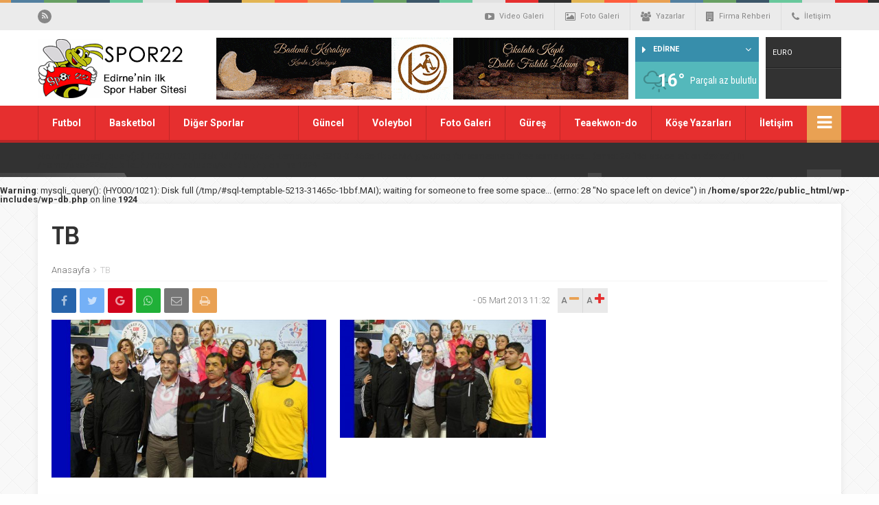

--- FILE ---
content_type: text/html; charset=UTF-8
request_url: https://spor22.com/trakya-birlik-kizlarindan-buyuk-basari/tb/
body_size: 12175
content:
<!DOCTYPE html>
<html lang="tr-TR">
<head>
	<title>  TB - Spor22.com</title>
	<link rel="profile" href="//gmpg.org/xfn/11">
	<link rel="pingback" href="https://spor22.com/xmlrpc.php">
	<meta charset="UTF-8">
	<link rel="amphtml" href="https://spor22.com/amp/trakya-birlik-kizlarindan-buyuk-basari/tb/">	<meta name="viewport" content="width=device-width, initial-scale=1, maximum-scale=1, user-scalable=no">
	 <link href="https://fonts.googleapis.com/css?family=Montserrat:300,400,500,600|Quicksand:300,400,500,700|Archivo+Narrow:400,700&subset=latin-ext" rel="stylesheet"> 
	<link rel='dns-prefetch' href='//fonts.googleapis.com' />
<link rel='dns-prefetch' href='//s.w.org' />
<link rel="alternate" type="application/rss+xml" title="Spor22.com &raquo; TB yorum beslemesi" href="https://spor22.com/trakya-birlik-kizlarindan-buyuk-basari/tb/feed/" />
		<script type="text/javascript">
			window._wpemojiSettings = {"baseUrl":"https:\/\/s.w.org\/images\/core\/emoji\/11\/72x72\/","ext":".png","svgUrl":"https:\/\/s.w.org\/images\/core\/emoji\/11\/svg\/","svgExt":".svg","source":{"concatemoji":"https:\/\/spor22.com\/wp-includes\/js\/wp-emoji-release.min.js"}};
			!function(e,a,t){var n,r,o,i=a.createElement("canvas"),p=i.getContext&&i.getContext("2d");function s(e,t){var a=String.fromCharCode;p.clearRect(0,0,i.width,i.height),p.fillText(a.apply(this,e),0,0);e=i.toDataURL();return p.clearRect(0,0,i.width,i.height),p.fillText(a.apply(this,t),0,0),e===i.toDataURL()}function c(e){var t=a.createElement("script");t.src=e,t.defer=t.type="text/javascript",a.getElementsByTagName("head")[0].appendChild(t)}for(o=Array("flag","emoji"),t.supports={everything:!0,everythingExceptFlag:!0},r=0;r<o.length;r++)t.supports[o[r]]=function(e){if(!p||!p.fillText)return!1;switch(p.textBaseline="top",p.font="600 32px Arial",e){case"flag":return s([55356,56826,55356,56819],[55356,56826,8203,55356,56819])?!1:!s([55356,57332,56128,56423,56128,56418,56128,56421,56128,56430,56128,56423,56128,56447],[55356,57332,8203,56128,56423,8203,56128,56418,8203,56128,56421,8203,56128,56430,8203,56128,56423,8203,56128,56447]);case"emoji":return!s([55358,56760,9792,65039],[55358,56760,8203,9792,65039])}return!1}(o[r]),t.supports.everything=t.supports.everything&&t.supports[o[r]],"flag"!==o[r]&&(t.supports.everythingExceptFlag=t.supports.everythingExceptFlag&&t.supports[o[r]]);t.supports.everythingExceptFlag=t.supports.everythingExceptFlag&&!t.supports.flag,t.DOMReady=!1,t.readyCallback=function(){t.DOMReady=!0},t.supports.everything||(n=function(){t.readyCallback()},a.addEventListener?(a.addEventListener("DOMContentLoaded",n,!1),e.addEventListener("load",n,!1)):(e.attachEvent("onload",n),a.attachEvent("onreadystatechange",function(){"complete"===a.readyState&&t.readyCallback()})),(n=t.source||{}).concatemoji?c(n.concatemoji):n.wpemoji&&n.twemoji&&(c(n.twemoji),c(n.wpemoji)))}(window,document,window._wpemojiSettings);
		</script>
		<style type="text/css">
img.wp-smiley,
img.emoji {
	display: inline !important;
	border: none !important;
	box-shadow: none !important;
	height: 1em !important;
	width: 1em !important;
	margin: 0 .07em !important;
	vertical-align: -0.1em !important;
	background: none !important;
	padding: 0 !important;
}
</style>
<link rel='stylesheet' id='css-css'  href='https://spor22.com/wp-content/themes/wphaber/style.css' type='text/css' media='all' />
<link rel='stylesheet' id='icons-css'  href='https://spor22.com/wp-content/themes/wphaber/css/icons.min.css' type='text/css' media='all' />
<link rel='stylesheet' id='roboto-css'  href='https://fonts.googleapis.com/css?family=Roboto%3A300%2C400%2C500%2C700%2C900&#038;subset=latin-ext&#038;ver=4.9.26' type='text/css' media='all' />
<link rel='stylesheet' id='fancybox-css-css'  href='https://spor22.com/wp-content/themes/wphaber/css/jquery.fancybox.min.css' type='text/css' media='all' />
<script type='text/javascript' src='https://spor22.com/wp-content/themes/wphaber/js/jquery-1.8.3.min.js'></script>
<script type='text/javascript' src='https://spor22.com/wp-content/themes/wphaber/js/jquery.lazyload.js'></script>
<script type='text/javascript' src='https://spor22.com/wp-content/themes/wphaber/js/scripts.js'></script>
<script type='text/javascript' src='https://spor22.com/wp-content/themes/wphaber/js/jquery.fancybox.min.js'></script>
<link rel='https://api.w.org/' href='https://spor22.com/wp-json/' />
<link rel="EditURI" type="application/rsd+xml" title="RSD" href="https://spor22.com/xmlrpc.php?rsd" />
<link rel="wlwmanifest" type="application/wlwmanifest+xml" href="https://spor22.com/wp-includes/wlwmanifest.xml" /> 
<meta name="generator" content="WordPress 4.9.26" />
<link rel='shortlink' href='https://spor22.com/?p=606' />
<link rel="alternate" type="application/json+oembed" href="https://spor22.com/wp-json/oembed/1.0/embed?url=https%3A%2F%2Fspor22.com%2Ftrakya-birlik-kizlarindan-buyuk-basari%2Ftb%2F" />
<link rel="alternate" type="text/xml+oembed" href="https://spor22.com/wp-json/oembed/1.0/embed?url=https%3A%2F%2Fspor22.com%2Ftrakya-birlik-kizlarindan-buyuk-basari%2Ftb%2F&#038;format=xml" />
<style>.menu-holder { background: #e62f2f; }section.clr-ff0000 .title h4::before { background: #ff0000; } section.clr-ff0000 .title h4 i::before { color: #ff0000; } .clr-ff0000 .color { color: #ff0000 !important; } .clr-ff0000 .border { border-color: #ff0000 !important; } .clr-ff0000.bg, .clr-ff0000 .bg, span.clr-ff0000.bg { background: #ff0000 !important; } span.clr-ff0000.bg::after { border-color: transparent transparent transparent #ff0000; } .big-slider.clr-ff0000 .slick-dots { border-color: #ff0000; }.big-slider.clr-ff0000 .slick-dots > li.slick-active button::before { border-color: transparent transparent #ff0000 transparent }.big-slider.clr-ff0000 .slick-dots > li.slick-active button { background: #ff0000; }.big-slider.clr-ff0000 .slider-numarator li.active::before { border-color: transparent transparent #ff0000 transparent !important; } .big-slider.clr-ff0000 .slider-numarator { border-bottom: 6px solid #ff0000 !important; } .slider-wrapper.clr-ff0000 .slider-numarator li.active::after { border-color: transparent transparent #ff0000 transparent !important; } .slider-wrapper.clr-ff0000 .slider-numarator { border-bottom: 4px solid #ff0000 !important; } .clr-ff0000 .slick-active button { background: #ff0000 !important; }.clr-ff0000 .haber-flat li h3 { background: -moz-linear-gradient(left, rgba(255,0,0,1) 0%, rgba(255,0,0,0) 100%);background: -webkit-linear-gradient(left, rgba(255,0,0,1) 0%,rgba(255,0,0,0) 100%);background: linear-gradient(to right, rgba(255,0,0,1) 0%,rgba(255,0,0,0) 100%);filter: progid:DXImageTransform.Microsoft.gradient( startColorstr='#ff0000', endColorstr='#00ff0000',GradientType=1 ); }.flash-wrapper.clr-ff0000::after, .flash-wrapper::before { background: -moz-linear-gradient(top, #ff0000, rgba(0,0,0,.01)); background: -webkit-linear-gradient(top, #ff0000, rgba(0,0,0,.01)); background: -o-linear-gradient(top, #ff0000, rgba(0,0,0,.01)); background: linear-gradient(top, #ff0000, rgba(0,0,0,.01)); }.flash-wrapper.clr-ff0000::before {  background: -moz-linear-gradient(right, #ff0000, rgba(0,0,0,.01));	background: -webkit-linear-gradient(right, #ff0000, rgba(0,0,0,.01)); background: -o-linear-gradient(right, #ff0000, rgba(0,0,0,.01)); background: linear-gradient(right, #ff0000, rgba(0,0,0,.01)); }.clr-ff0000 .fikstur-tabs li a.active { background: #ff0000; } .clr-ff0000 .fikstur-lig { background: #ff0000; } .clr-ff0000 .fikstur-table tbody td:first-child { color: #ff0000; } .clr-ff0000 .fikstur-lig .selectjs-holder i.fa-caret-right { color: #ff0000; } .clr-ff0000 .fikstur-lig .selectjs-holder > ul { background: #ff0000; } section.clr-9e1af4 .title h4::before { background: #9e1af4; } section.clr-9e1af4 .title h4 i::before { color: #9e1af4; } .clr-9e1af4 .color { color: #9e1af4 !important; } .clr-9e1af4 .border { border-color: #9e1af4 !important; } .clr-9e1af4.bg, .clr-9e1af4 .bg, span.clr-9e1af4.bg { background: #9e1af4 !important; } span.clr-9e1af4.bg::after { border-color: transparent transparent transparent #9e1af4; } .big-slider.clr-9e1af4 .slick-dots { border-color: #9e1af4; }.big-slider.clr-9e1af4 .slick-dots > li.slick-active button::before { border-color: transparent transparent #9e1af4 transparent }.big-slider.clr-9e1af4 .slick-dots > li.slick-active button { background: #9e1af4; }.big-slider.clr-9e1af4 .slider-numarator li.active::before { border-color: transparent transparent #9e1af4 transparent !important; } .big-slider.clr-9e1af4 .slider-numarator { border-bottom: 6px solid #9e1af4 !important; } .slider-wrapper.clr-9e1af4 .slider-numarator li.active::after { border-color: transparent transparent #9e1af4 transparent !important; } .slider-wrapper.clr-9e1af4 .slider-numarator { border-bottom: 4px solid #9e1af4 !important; } .clr-9e1af4 .slick-active button { background: #9e1af4 !important; }.clr-9e1af4 .haber-flat li h3 { background: -moz-linear-gradient(left, rgba(158,26,244,1) 0%, rgba(158,26,244,0) 100%);background: -webkit-linear-gradient(left, rgba(158,26,244,1) 0%,rgba(158,26,244,0) 100%);background: linear-gradient(to right, rgba(158,26,244,1) 0%,rgba(158,26,244,0) 100%);filter: progid:DXImageTransform.Microsoft.gradient( startColorstr='#9e1af4', endColorstr='#009e1af4',GradientType=1 ); }.flash-wrapper.clr-9e1af4::after, .flash-wrapper::before { background: -moz-linear-gradient(top, #9e1af4, rgba(0,0,0,.01)); background: -webkit-linear-gradient(top, #9e1af4, rgba(0,0,0,.01)); background: -o-linear-gradient(top, #9e1af4, rgba(0,0,0,.01)); background: linear-gradient(top, #9e1af4, rgba(0,0,0,.01)); }.flash-wrapper.clr-9e1af4::before {  background: -moz-linear-gradient(right, #9e1af4, rgba(0,0,0,.01));	background: -webkit-linear-gradient(right, #9e1af4, rgba(0,0,0,.01)); background: -o-linear-gradient(right, #9e1af4, rgba(0,0,0,.01)); background: linear-gradient(right, #9e1af4, rgba(0,0,0,.01)); }.clr-9e1af4 .fikstur-tabs li a.active { background: #9e1af4; } .clr-9e1af4 .fikstur-lig { background: #9e1af4; } .clr-9e1af4 .fikstur-table tbody td:first-child { color: #9e1af4; } .clr-9e1af4 .fikstur-lig .selectjs-holder i.fa-caret-right { color: #9e1af4; } .clr-9e1af4 .fikstur-lig .selectjs-holder > ul { background: #9e1af4; } section.clr-1491f5 .title h4::before { background: #1491f5; } section.clr-1491f5 .title h4 i::before { color: #1491f5; } .clr-1491f5 .color { color: #1491f5 !important; } .clr-1491f5 .border { border-color: #1491f5 !important; } .clr-1491f5.bg, .clr-1491f5 .bg, span.clr-1491f5.bg { background: #1491f5 !important; } span.clr-1491f5.bg::after { border-color: transparent transparent transparent #1491f5; } .big-slider.clr-1491f5 .slick-dots { border-color: #1491f5; }.big-slider.clr-1491f5 .slick-dots > li.slick-active button::before { border-color: transparent transparent #1491f5 transparent }.big-slider.clr-1491f5 .slick-dots > li.slick-active button { background: #1491f5; }.big-slider.clr-1491f5 .slider-numarator li.active::before { border-color: transparent transparent #1491f5 transparent !important; } .big-slider.clr-1491f5 .slider-numarator { border-bottom: 6px solid #1491f5 !important; } .slider-wrapper.clr-1491f5 .slider-numarator li.active::after { border-color: transparent transparent #1491f5 transparent !important; } .slider-wrapper.clr-1491f5 .slider-numarator { border-bottom: 4px solid #1491f5 !important; } .clr-1491f5 .slick-active button { background: #1491f5 !important; }.clr-1491f5 .haber-flat li h3 { background: -moz-linear-gradient(left, rgba(20,145,245,1) 0%, rgba(20,145,245,0) 100%);background: -webkit-linear-gradient(left, rgba(20,145,245,1) 0%,rgba(20,145,245,0) 100%);background: linear-gradient(to right, rgba(20,145,245,1) 0%,rgba(20,145,245,0) 100%);filter: progid:DXImageTransform.Microsoft.gradient( startColorstr='#1491f5', endColorstr='#001491f5',GradientType=1 ); }.flash-wrapper.clr-1491f5::after, .flash-wrapper::before { background: -moz-linear-gradient(top, #1491f5, rgba(0,0,0,.01)); background: -webkit-linear-gradient(top, #1491f5, rgba(0,0,0,.01)); background: -o-linear-gradient(top, #1491f5, rgba(0,0,0,.01)); background: linear-gradient(top, #1491f5, rgba(0,0,0,.01)); }.flash-wrapper.clr-1491f5::before {  background: -moz-linear-gradient(right, #1491f5, rgba(0,0,0,.01));	background: -webkit-linear-gradient(right, #1491f5, rgba(0,0,0,.01)); background: -o-linear-gradient(right, #1491f5, rgba(0,0,0,.01)); background: linear-gradient(right, #1491f5, rgba(0,0,0,.01)); }.clr-1491f5 .fikstur-tabs li a.active { background: #1491f5; } .clr-1491f5 .fikstur-lig { background: #1491f5; } .clr-1491f5 .fikstur-table tbody td:first-child { color: #1491f5; } .clr-1491f5 .fikstur-lig .selectjs-holder i.fa-caret-right { color: #1491f5; } .clr-1491f5 .fikstur-lig .selectjs-holder > ul { background: #1491f5; } section.clr-1dcd1e .title h4::before { background: #1dcd1e; } section.clr-1dcd1e .title h4 i::before { color: #1dcd1e; } .clr-1dcd1e .color { color: #1dcd1e !important; } .clr-1dcd1e .border { border-color: #1dcd1e !important; } .clr-1dcd1e.bg, .clr-1dcd1e .bg, span.clr-1dcd1e.bg { background: #1dcd1e !important; } span.clr-1dcd1e.bg::after { border-color: transparent transparent transparent #1dcd1e; } .big-slider.clr-1dcd1e .slick-dots { border-color: #1dcd1e; }.big-slider.clr-1dcd1e .slick-dots > li.slick-active button::before { border-color: transparent transparent #1dcd1e transparent }.big-slider.clr-1dcd1e .slick-dots > li.slick-active button { background: #1dcd1e; }.big-slider.clr-1dcd1e .slider-numarator li.active::before { border-color: transparent transparent #1dcd1e transparent !important; } .big-slider.clr-1dcd1e .slider-numarator { border-bottom: 6px solid #1dcd1e !important; } .slider-wrapper.clr-1dcd1e .slider-numarator li.active::after { border-color: transparent transparent #1dcd1e transparent !important; } .slider-wrapper.clr-1dcd1e .slider-numarator { border-bottom: 4px solid #1dcd1e !important; } .clr-1dcd1e .slick-active button { background: #1dcd1e !important; }.clr-1dcd1e .haber-flat li h3 { background: -moz-linear-gradient(left, rgba(29,205,30,1) 0%, rgba(29,205,30,0) 100%);background: -webkit-linear-gradient(left, rgba(29,205,30,1) 0%,rgba(29,205,30,0) 100%);background: linear-gradient(to right, rgba(29,205,30,1) 0%,rgba(29,205,30,0) 100%);filter: progid:DXImageTransform.Microsoft.gradient( startColorstr='#1dcd1e', endColorstr='#001dcd1e',GradientType=1 ); }.flash-wrapper.clr-1dcd1e::after, .flash-wrapper::before { background: -moz-linear-gradient(top, #1dcd1e, rgba(0,0,0,.01)); background: -webkit-linear-gradient(top, #1dcd1e, rgba(0,0,0,.01)); background: -o-linear-gradient(top, #1dcd1e, rgba(0,0,0,.01)); background: linear-gradient(top, #1dcd1e, rgba(0,0,0,.01)); }.flash-wrapper.clr-1dcd1e::before {  background: -moz-linear-gradient(right, #1dcd1e, rgba(0,0,0,.01));	background: -webkit-linear-gradient(right, #1dcd1e, rgba(0,0,0,.01)); background: -o-linear-gradient(right, #1dcd1e, rgba(0,0,0,.01)); background: linear-gradient(right, #1dcd1e, rgba(0,0,0,.01)); }.clr-1dcd1e .fikstur-tabs li a.active { background: #1dcd1e; } .clr-1dcd1e .fikstur-lig { background: #1dcd1e; } .clr-1dcd1e .fikstur-table tbody td:first-child { color: #1dcd1e; } .clr-1dcd1e .fikstur-lig .selectjs-holder i.fa-caret-right { color: #1dcd1e; } .clr-1dcd1e .fikstur-lig .selectjs-holder > ul { background: #1dcd1e; } section.clr-1095a8 .title h4::before { background: #1095a8; } section.clr-1095a8 .title h4 i::before { color: #1095a8; } .clr-1095a8 .color { color: #1095a8 !important; } .clr-1095a8 .border { border-color: #1095a8 !important; } .clr-1095a8.bg, .clr-1095a8 .bg, span.clr-1095a8.bg { background: #1095a8 !important; } span.clr-1095a8.bg::after { border-color: transparent transparent transparent #1095a8; } .big-slider.clr-1095a8 .slick-dots { border-color: #1095a8; }.big-slider.clr-1095a8 .slick-dots > li.slick-active button::before { border-color: transparent transparent #1095a8 transparent }.big-slider.clr-1095a8 .slick-dots > li.slick-active button { background: #1095a8; }.big-slider.clr-1095a8 .slider-numarator li.active::before { border-color: transparent transparent #1095a8 transparent !important; } .big-slider.clr-1095a8 .slider-numarator { border-bottom: 6px solid #1095a8 !important; } .slider-wrapper.clr-1095a8 .slider-numarator li.active::after { border-color: transparent transparent #1095a8 transparent !important; } .slider-wrapper.clr-1095a8 .slider-numarator { border-bottom: 4px solid #1095a8 !important; } .clr-1095a8 .slick-active button { background: #1095a8 !important; }.clr-1095a8 .haber-flat li h3 { background: -moz-linear-gradient(left, rgba(16,149,168,1) 0%, rgba(16,149,168,0) 100%);background: -webkit-linear-gradient(left, rgba(16,149,168,1) 0%,rgba(16,149,168,0) 100%);background: linear-gradient(to right, rgba(16,149,168,1) 0%,rgba(16,149,168,0) 100%);filter: progid:DXImageTransform.Microsoft.gradient( startColorstr='#1095a8', endColorstr='#001095a8',GradientType=1 ); }.flash-wrapper.clr-1095a8::after, .flash-wrapper::before { background: -moz-linear-gradient(top, #1095a8, rgba(0,0,0,.01)); background: -webkit-linear-gradient(top, #1095a8, rgba(0,0,0,.01)); background: -o-linear-gradient(top, #1095a8, rgba(0,0,0,.01)); background: linear-gradient(top, #1095a8, rgba(0,0,0,.01)); }.flash-wrapper.clr-1095a8::before {  background: -moz-linear-gradient(right, #1095a8, rgba(0,0,0,.01));	background: -webkit-linear-gradient(right, #1095a8, rgba(0,0,0,.01)); background: -o-linear-gradient(right, #1095a8, rgba(0,0,0,.01)); background: linear-gradient(right, #1095a8, rgba(0,0,0,.01)); }.clr-1095a8 .fikstur-tabs li a.active { background: #1095a8; } .clr-1095a8 .fikstur-lig { background: #1095a8; } .clr-1095a8 .fikstur-table tbody td:first-child { color: #1095a8; } .clr-1095a8 .fikstur-lig .selectjs-holder i.fa-caret-right { color: #1095a8; } .clr-1095a8 .fikstur-lig .selectjs-holder > ul { background: #1095a8; } section.clr-e62f2f .title h4::before { background: #e62f2f; } section.clr-e62f2f .title h4 i::before { color: #e62f2f; } .clr-e62f2f .color { color: #e62f2f !important; } .clr-e62f2f .border { border-color: #e62f2f !important; } .clr-e62f2f.bg, .clr-e62f2f .bg, span.clr-e62f2f.bg { background: #e62f2f !important; } span.clr-e62f2f.bg::after { border-color: transparent transparent transparent #e62f2f; } .big-slider.clr-e62f2f .slick-dots { border-color: #e62f2f; }.big-slider.clr-e62f2f .slick-dots > li.slick-active button::before { border-color: transparent transparent #e62f2f transparent }.big-slider.clr-e62f2f .slick-dots > li.slick-active button { background: #e62f2f; }.big-slider.clr-e62f2f .slider-numarator li.active::before { border-color: transparent transparent #e62f2f transparent !important; } .big-slider.clr-e62f2f .slider-numarator { border-bottom: 6px solid #e62f2f !important; } .slider-wrapper.clr-e62f2f .slider-numarator li.active::after { border-color: transparent transparent #e62f2f transparent !important; } .slider-wrapper.clr-e62f2f .slider-numarator { border-bottom: 4px solid #e62f2f !important; } .clr-e62f2f .slick-active button { background: #e62f2f !important; }.clr-e62f2f .haber-flat li h3 { background: -moz-linear-gradient(left, rgba(230,47,47,1) 0%, rgba(230,47,47,0) 100%);background: -webkit-linear-gradient(left, rgba(230,47,47,1) 0%,rgba(230,47,47,0) 100%);background: linear-gradient(to right, rgba(230,47,47,1) 0%,rgba(230,47,47,0) 100%);filter: progid:DXImageTransform.Microsoft.gradient( startColorstr='#e62f2f', endColorstr='#00e62f2f',GradientType=1 ); }.flash-wrapper.clr-e62f2f::after, .flash-wrapper::before { background: -moz-linear-gradient(top, #e62f2f, rgba(0,0,0,.01)); background: -webkit-linear-gradient(top, #e62f2f, rgba(0,0,0,.01)); background: -o-linear-gradient(top, #e62f2f, rgba(0,0,0,.01)); background: linear-gradient(top, #e62f2f, rgba(0,0,0,.01)); }.flash-wrapper.clr-e62f2f::before {  background: -moz-linear-gradient(right, #e62f2f, rgba(0,0,0,.01));	background: -webkit-linear-gradient(right, #e62f2f, rgba(0,0,0,.01)); background: -o-linear-gradient(right, #e62f2f, rgba(0,0,0,.01)); background: linear-gradient(right, #e62f2f, rgba(0,0,0,.01)); }.clr-e62f2f .fikstur-tabs li a.active { background: #e62f2f; } .clr-e62f2f .fikstur-lig { background: #e62f2f; } .clr-e62f2f .fikstur-table tbody td:first-child { color: #e62f2f; } .clr-e62f2f .fikstur-lig .selectjs-holder i.fa-caret-right { color: #e62f2f; } .clr-e62f2f .fikstur-lig .selectjs-holder > ul { background: #e62f2f; } section.clr-425f76 .title h4::before { background: #425f76; } section.clr-425f76 .title h4 i::before { color: #425f76; } .clr-425f76 .color { color: #425f76 !important; } .clr-425f76 .border { border-color: #425f76 !important; } .clr-425f76.bg, .clr-425f76 .bg, span.clr-425f76.bg { background: #425f76 !important; } span.clr-425f76.bg::after { border-color: transparent transparent transparent #425f76; } .big-slider.clr-425f76 .slick-dots { border-color: #425f76; }.big-slider.clr-425f76 .slick-dots > li.slick-active button::before { border-color: transparent transparent #425f76 transparent }.big-slider.clr-425f76 .slick-dots > li.slick-active button { background: #425f76; }.big-slider.clr-425f76 .slider-numarator li.active::before { border-color: transparent transparent #425f76 transparent !important; } .big-slider.clr-425f76 .slider-numarator { border-bottom: 6px solid #425f76 !important; } .slider-wrapper.clr-425f76 .slider-numarator li.active::after { border-color: transparent transparent #425f76 transparent !important; } .slider-wrapper.clr-425f76 .slider-numarator { border-bottom: 4px solid #425f76 !important; } .clr-425f76 .slick-active button { background: #425f76 !important; }.clr-425f76 .haber-flat li h3 { background: -moz-linear-gradient(left, rgba(66,95,118,1) 0%, rgba(66,95,118,0) 100%);background: -webkit-linear-gradient(left, rgba(66,95,118,1) 0%,rgba(66,95,118,0) 100%);background: linear-gradient(to right, rgba(66,95,118,1) 0%,rgba(66,95,118,0) 100%);filter: progid:DXImageTransform.Microsoft.gradient( startColorstr='#425f76', endColorstr='#00425f76',GradientType=1 ); }.flash-wrapper.clr-425f76::after, .flash-wrapper::before { background: -moz-linear-gradient(top, #425f76, rgba(0,0,0,.01)); background: -webkit-linear-gradient(top, #425f76, rgba(0,0,0,.01)); background: -o-linear-gradient(top, #425f76, rgba(0,0,0,.01)); background: linear-gradient(top, #425f76, rgba(0,0,0,.01)); }.flash-wrapper.clr-425f76::before {  background: -moz-linear-gradient(right, #425f76, rgba(0,0,0,.01));	background: -webkit-linear-gradient(right, #425f76, rgba(0,0,0,.01)); background: -o-linear-gradient(right, #425f76, rgba(0,0,0,.01)); background: linear-gradient(right, #425f76, rgba(0,0,0,.01)); }.clr-425f76 .fikstur-tabs li a.active { background: #425f76; } .clr-425f76 .fikstur-lig { background: #425f76; } .clr-425f76 .fikstur-table tbody td:first-child { color: #425f76; } .clr-425f76 .fikstur-lig .selectjs-holder i.fa-caret-right { color: #425f76; } .clr-425f76 .fikstur-lig .selectjs-holder > ul { background: #425f76; } section.clr-952323 .title h4::before { background: #952323; } section.clr-952323 .title h4 i::before { color: #952323; } .clr-952323 .color { color: #952323 !important; } .clr-952323 .border { border-color: #952323 !important; } .clr-952323.bg, .clr-952323 .bg, span.clr-952323.bg { background: #952323 !important; } span.clr-952323.bg::after { border-color: transparent transparent transparent #952323; } .big-slider.clr-952323 .slick-dots { border-color: #952323; }.big-slider.clr-952323 .slick-dots > li.slick-active button::before { border-color: transparent transparent #952323 transparent }.big-slider.clr-952323 .slick-dots > li.slick-active button { background: #952323; }.big-slider.clr-952323 .slider-numarator li.active::before { border-color: transparent transparent #952323 transparent !important; } .big-slider.clr-952323 .slider-numarator { border-bottom: 6px solid #952323 !important; } .slider-wrapper.clr-952323 .slider-numarator li.active::after { border-color: transparent transparent #952323 transparent !important; } .slider-wrapper.clr-952323 .slider-numarator { border-bottom: 4px solid #952323 !important; } .clr-952323 .slick-active button { background: #952323 !important; }.clr-952323 .haber-flat li h3 { background: -moz-linear-gradient(left, rgba(149,35,35,1) 0%, rgba(149,35,35,0) 100%);background: -webkit-linear-gradient(left, rgba(149,35,35,1) 0%,rgba(149,35,35,0) 100%);background: linear-gradient(to right, rgba(149,35,35,1) 0%,rgba(149,35,35,0) 100%);filter: progid:DXImageTransform.Microsoft.gradient( startColorstr='#952323', endColorstr='#00952323',GradientType=1 ); }.flash-wrapper.clr-952323::after, .flash-wrapper::before { background: -moz-linear-gradient(top, #952323, rgba(0,0,0,.01)); background: -webkit-linear-gradient(top, #952323, rgba(0,0,0,.01)); background: -o-linear-gradient(top, #952323, rgba(0,0,0,.01)); background: linear-gradient(top, #952323, rgba(0,0,0,.01)); }.flash-wrapper.clr-952323::before {  background: -moz-linear-gradient(right, #952323, rgba(0,0,0,.01));	background: -webkit-linear-gradient(right, #952323, rgba(0,0,0,.01)); background: -o-linear-gradient(right, #952323, rgba(0,0,0,.01)); background: linear-gradient(right, #952323, rgba(0,0,0,.01)); }.clr-952323 .fikstur-tabs li a.active { background: #952323; } .clr-952323 .fikstur-lig { background: #952323; } .clr-952323 .fikstur-table tbody td:first-child { color: #952323; } .clr-952323 .fikstur-lig .selectjs-holder i.fa-caret-right { color: #952323; } .clr-952323 .fikstur-lig .selectjs-holder > ul { background: #952323; } section.clr-118312 .title h4::before { background: #118312; } section.clr-118312 .title h4 i::before { color: #118312; } .clr-118312 .color { color: #118312 !important; } .clr-118312 .border { border-color: #118312 !important; } .clr-118312.bg, .clr-118312 .bg, span.clr-118312.bg { background: #118312 !important; } span.clr-118312.bg::after { border-color: transparent transparent transparent #118312; } .big-slider.clr-118312 .slick-dots { border-color: #118312; }.big-slider.clr-118312 .slick-dots > li.slick-active button::before { border-color: transparent transparent #118312 transparent }.big-slider.clr-118312 .slick-dots > li.slick-active button { background: #118312; }.big-slider.clr-118312 .slider-numarator li.active::before { border-color: transparent transparent #118312 transparent !important; } .big-slider.clr-118312 .slider-numarator { border-bottom: 6px solid #118312 !important; } .slider-wrapper.clr-118312 .slider-numarator li.active::after { border-color: transparent transparent #118312 transparent !important; } .slider-wrapper.clr-118312 .slider-numarator { border-bottom: 4px solid #118312 !important; } .clr-118312 .slick-active button { background: #118312 !important; }.clr-118312 .haber-flat li h3 { background: -moz-linear-gradient(left, rgba(17,131,18,1) 0%, rgba(17,131,18,0) 100%);background: -webkit-linear-gradient(left, rgba(17,131,18,1) 0%,rgba(17,131,18,0) 100%);background: linear-gradient(to right, rgba(17,131,18,1) 0%,rgba(17,131,18,0) 100%);filter: progid:DXImageTransform.Microsoft.gradient( startColorstr='#118312', endColorstr='#00118312',GradientType=1 ); }.flash-wrapper.clr-118312::after, .flash-wrapper::before { background: -moz-linear-gradient(top, #118312, rgba(0,0,0,.01)); background: -webkit-linear-gradient(top, #118312, rgba(0,0,0,.01)); background: -o-linear-gradient(top, #118312, rgba(0,0,0,.01)); background: linear-gradient(top, #118312, rgba(0,0,0,.01)); }.flash-wrapper.clr-118312::before {  background: -moz-linear-gradient(right, #118312, rgba(0,0,0,.01));	background: -webkit-linear-gradient(right, #118312, rgba(0,0,0,.01)); background: -o-linear-gradient(right, #118312, rgba(0,0,0,.01)); background: linear-gradient(right, #118312, rgba(0,0,0,.01)); }.clr-118312 .fikstur-tabs li a.active { background: #118312; } .clr-118312 .fikstur-lig { background: #118312; } .clr-118312 .fikstur-table tbody td:first-child { color: #118312; } .clr-118312 .fikstur-lig .selectjs-holder i.fa-caret-right { color: #118312; } .clr-118312 .fikstur-lig .selectjs-holder > ul { background: #118312; } section.clr-20b191 .title h4::before { background: #20b191; } section.clr-20b191 .title h4 i::before { color: #20b191; } .clr-20b191 .color { color: #20b191 !important; } .clr-20b191 .border { border-color: #20b191 !important; } .clr-20b191.bg, .clr-20b191 .bg, span.clr-20b191.bg { background: #20b191 !important; } span.clr-20b191.bg::after { border-color: transparent transparent transparent #20b191; } .big-slider.clr-20b191 .slick-dots { border-color: #20b191; }.big-slider.clr-20b191 .slick-dots > li.slick-active button::before { border-color: transparent transparent #20b191 transparent }.big-slider.clr-20b191 .slick-dots > li.slick-active button { background: #20b191; }.big-slider.clr-20b191 .slider-numarator li.active::before { border-color: transparent transparent #20b191 transparent !important; } .big-slider.clr-20b191 .slider-numarator { border-bottom: 6px solid #20b191 !important; } .slider-wrapper.clr-20b191 .slider-numarator li.active::after { border-color: transparent transparent #20b191 transparent !important; } .slider-wrapper.clr-20b191 .slider-numarator { border-bottom: 4px solid #20b191 !important; } .clr-20b191 .slick-active button { background: #20b191 !important; }.clr-20b191 .haber-flat li h3 { background: -moz-linear-gradient(left, rgba(32,177,145,1) 0%, rgba(32,177,145,0) 100%);background: -webkit-linear-gradient(left, rgba(32,177,145,1) 0%,rgba(32,177,145,0) 100%);background: linear-gradient(to right, rgba(32,177,145,1) 0%,rgba(32,177,145,0) 100%);filter: progid:DXImageTransform.Microsoft.gradient( startColorstr='#20b191', endColorstr='#0020b191',GradientType=1 ); }.flash-wrapper.clr-20b191::after, .flash-wrapper::before { background: -moz-linear-gradient(top, #20b191, rgba(0,0,0,.01)); background: -webkit-linear-gradient(top, #20b191, rgba(0,0,0,.01)); background: -o-linear-gradient(top, #20b191, rgba(0,0,0,.01)); background: linear-gradient(top, #20b191, rgba(0,0,0,.01)); }.flash-wrapper.clr-20b191::before {  background: -moz-linear-gradient(right, #20b191, rgba(0,0,0,.01));	background: -webkit-linear-gradient(right, #20b191, rgba(0,0,0,.01)); background: -o-linear-gradient(right, #20b191, rgba(0,0,0,.01)); background: linear-gradient(right, #20b191, rgba(0,0,0,.01)); }.clr-20b191 .fikstur-tabs li a.active { background: #20b191; } .clr-20b191 .fikstur-lig { background: #20b191; } .clr-20b191 .fikstur-table tbody td:first-child { color: #20b191; } .clr-20b191 .fikstur-lig .selectjs-holder i.fa-caret-right { color: #20b191; } .clr-20b191 .fikstur-lig .selectjs-holder > ul { background: #20b191; } section.clr-68c89c .title h4::before { background: #68c89c; } section.clr-68c89c .title h4 i::before { color: #68c89c; } .clr-68c89c .color { color: #68c89c !important; } .clr-68c89c .border { border-color: #68c89c !important; } .clr-68c89c.bg, .clr-68c89c .bg, span.clr-68c89c.bg { background: #68c89c !important; } span.clr-68c89c.bg::after { border-color: transparent transparent transparent #68c89c; } .big-slider.clr-68c89c .slick-dots { border-color: #68c89c; }.big-slider.clr-68c89c .slick-dots > li.slick-active button::before { border-color: transparent transparent #68c89c transparent }.big-slider.clr-68c89c .slick-dots > li.slick-active button { background: #68c89c; }.big-slider.clr-68c89c .slider-numarator li.active::before { border-color: transparent transparent #68c89c transparent !important; } .big-slider.clr-68c89c .slider-numarator { border-bottom: 6px solid #68c89c !important; } .slider-wrapper.clr-68c89c .slider-numarator li.active::after { border-color: transparent transparent #68c89c transparent !important; } .slider-wrapper.clr-68c89c .slider-numarator { border-bottom: 4px solid #68c89c !important; } .clr-68c89c .slick-active button { background: #68c89c !important; }.clr-68c89c .haber-flat li h3 { background: -moz-linear-gradient(left, rgba(104,200,156,1) 0%, rgba(104,200,156,0) 100%);background: -webkit-linear-gradient(left, rgba(104,200,156,1) 0%,rgba(104,200,156,0) 100%);background: linear-gradient(to right, rgba(104,200,156,1) 0%,rgba(104,200,156,0) 100%);filter: progid:DXImageTransform.Microsoft.gradient( startColorstr='#68c89c', endColorstr='#0068c89c',GradientType=1 ); }.flash-wrapper.clr-68c89c::after, .flash-wrapper::before { background: -moz-linear-gradient(top, #68c89c, rgba(0,0,0,.01)); background: -webkit-linear-gradient(top, #68c89c, rgba(0,0,0,.01)); background: -o-linear-gradient(top, #68c89c, rgba(0,0,0,.01)); background: linear-gradient(top, #68c89c, rgba(0,0,0,.01)); }.flash-wrapper.clr-68c89c::before {  background: -moz-linear-gradient(right, #68c89c, rgba(0,0,0,.01));	background: -webkit-linear-gradient(right, #68c89c, rgba(0,0,0,.01)); background: -o-linear-gradient(right, #68c89c, rgba(0,0,0,.01)); background: linear-gradient(right, #68c89c, rgba(0,0,0,.01)); }.clr-68c89c .fikstur-tabs li a.active { background: #68c89c; } .clr-68c89c .fikstur-lig { background: #68c89c; } .clr-68c89c .fikstur-table tbody td:first-child { color: #68c89c; } .clr-68c89c .fikstur-lig .selectjs-holder i.fa-caret-right { color: #68c89c; } .clr-68c89c .fikstur-lig .selectjs-holder > ul { background: #68c89c; } section.clr-e9a153 .title h4::before { background: #e9a153; } section.clr-e9a153 .title h4 i::before { color: #e9a153; } .clr-e9a153 .color { color: #e9a153 !important; } .clr-e9a153 .border { border-color: #e9a153 !important; } .clr-e9a153.bg, .clr-e9a153 .bg, span.clr-e9a153.bg { background: #e9a153 !important; } span.clr-e9a153.bg::after { border-color: transparent transparent transparent #e9a153; } .big-slider.clr-e9a153 .slick-dots { border-color: #e9a153; }.big-slider.clr-e9a153 .slick-dots > li.slick-active button::before { border-color: transparent transparent #e9a153 transparent }.big-slider.clr-e9a153 .slick-dots > li.slick-active button { background: #e9a153; }.big-slider.clr-e9a153 .slider-numarator li.active::before { border-color: transparent transparent #e9a153 transparent !important; } .big-slider.clr-e9a153 .slider-numarator { border-bottom: 6px solid #e9a153 !important; } .slider-wrapper.clr-e9a153 .slider-numarator li.active::after { border-color: transparent transparent #e9a153 transparent !important; } .slider-wrapper.clr-e9a153 .slider-numarator { border-bottom: 4px solid #e9a153 !important; } .clr-e9a153 .slick-active button { background: #e9a153 !important; }.clr-e9a153 .haber-flat li h3 { background: -moz-linear-gradient(left, rgba(233,161,83,1) 0%, rgba(233,161,83,0) 100%);background: -webkit-linear-gradient(left, rgba(233,161,83,1) 0%,rgba(233,161,83,0) 100%);background: linear-gradient(to right, rgba(233,161,83,1) 0%,rgba(233,161,83,0) 100%);filter: progid:DXImageTransform.Microsoft.gradient( startColorstr='#e9a153', endColorstr='#00e9a153',GradientType=1 ); }.flash-wrapper.clr-e9a153::after, .flash-wrapper::before { background: -moz-linear-gradient(top, #e9a153, rgba(0,0,0,.01)); background: -webkit-linear-gradient(top, #e9a153, rgba(0,0,0,.01)); background: -o-linear-gradient(top, #e9a153, rgba(0,0,0,.01)); background: linear-gradient(top, #e9a153, rgba(0,0,0,.01)); }.flash-wrapper.clr-e9a153::before {  background: -moz-linear-gradient(right, #e9a153, rgba(0,0,0,.01));	background: -webkit-linear-gradient(right, #e9a153, rgba(0,0,0,.01)); background: -o-linear-gradient(right, #e9a153, rgba(0,0,0,.01)); background: linear-gradient(right, #e9a153, rgba(0,0,0,.01)); }.clr-e9a153 .fikstur-tabs li a.active { background: #e9a153; } .clr-e9a153 .fikstur-lig { background: #e9a153; } .clr-e9a153 .fikstur-table tbody td:first-child { color: #e9a153; } .clr-e9a153 .fikstur-lig .selectjs-holder i.fa-caret-right { color: #e9a153; } .clr-e9a153 .fikstur-lig .selectjs-holder > ul { background: #e9a153; } section.clr-68a063 .title h4::before { background: #68a063; } section.clr-68a063 .title h4 i::before { color: #68a063; } .clr-68a063 .color { color: #68a063 !important; } .clr-68a063 .border { border-color: #68a063 !important; } .clr-68a063.bg, .clr-68a063 .bg, span.clr-68a063.bg { background: #68a063 !important; } span.clr-68a063.bg::after { border-color: transparent transparent transparent #68a063; } .big-slider.clr-68a063 .slick-dots { border-color: #68a063; }.big-slider.clr-68a063 .slick-dots > li.slick-active button::before { border-color: transparent transparent #68a063 transparent }.big-slider.clr-68a063 .slick-dots > li.slick-active button { background: #68a063; }.big-slider.clr-68a063 .slider-numarator li.active::before { border-color: transparent transparent #68a063 transparent !important; } .big-slider.clr-68a063 .slider-numarator { border-bottom: 6px solid #68a063 !important; } .slider-wrapper.clr-68a063 .slider-numarator li.active::after { border-color: transparent transparent #68a063 transparent !important; } .slider-wrapper.clr-68a063 .slider-numarator { border-bottom: 4px solid #68a063 !important; } .clr-68a063 .slick-active button { background: #68a063 !important; }.clr-68a063 .haber-flat li h3 { background: -moz-linear-gradient(left, rgba(104,160,99,1) 0%, rgba(104,160,99,0) 100%);background: -webkit-linear-gradient(left, rgba(104,160,99,1) 0%,rgba(104,160,99,0) 100%);background: linear-gradient(to right, rgba(104,160,99,1) 0%,rgba(104,160,99,0) 100%);filter: progid:DXImageTransform.Microsoft.gradient( startColorstr='#68a063', endColorstr='#0068a063',GradientType=1 ); }.flash-wrapper.clr-68a063::after, .flash-wrapper::before { background: -moz-linear-gradient(top, #68a063, rgba(0,0,0,.01)); background: -webkit-linear-gradient(top, #68a063, rgba(0,0,0,.01)); background: -o-linear-gradient(top, #68a063, rgba(0,0,0,.01)); background: linear-gradient(top, #68a063, rgba(0,0,0,.01)); }.flash-wrapper.clr-68a063::before {  background: -moz-linear-gradient(right, #68a063, rgba(0,0,0,.01));	background: -webkit-linear-gradient(right, #68a063, rgba(0,0,0,.01)); background: -o-linear-gradient(right, #68a063, rgba(0,0,0,.01)); background: linear-gradient(right, #68a063, rgba(0,0,0,.01)); }.clr-68a063 .fikstur-tabs li a.active { background: #68a063; } .clr-68a063 .fikstur-lig { background: #68a063; } .clr-68a063 .fikstur-table tbody td:first-child { color: #68a063; } .clr-68a063 .fikstur-lig .selectjs-holder i.fa-caret-right { color: #68a063; } .clr-68a063 .fikstur-lig .selectjs-holder > ul { background: #68a063; } section.clr-516f8b .title h4::before { background: #516f8b; } section.clr-516f8b .title h4 i::before { color: #516f8b; } .clr-516f8b .color { color: #516f8b !important; } .clr-516f8b .border { border-color: #516f8b !important; } .clr-516f8b.bg, .clr-516f8b .bg, span.clr-516f8b.bg { background: #516f8b !important; } span.clr-516f8b.bg::after { border-color: transparent transparent transparent #516f8b; } .big-slider.clr-516f8b .slick-dots { border-color: #516f8b; }.big-slider.clr-516f8b .slick-dots > li.slick-active button::before { border-color: transparent transparent #516f8b transparent }.big-slider.clr-516f8b .slick-dots > li.slick-active button { background: #516f8b; }.big-slider.clr-516f8b .slider-numarator li.active::before { border-color: transparent transparent #516f8b transparent !important; } .big-slider.clr-516f8b .slider-numarator { border-bottom: 6px solid #516f8b !important; } .slider-wrapper.clr-516f8b .slider-numarator li.active::after { border-color: transparent transparent #516f8b transparent !important; } .slider-wrapper.clr-516f8b .slider-numarator { border-bottom: 4px solid #516f8b !important; } .clr-516f8b .slick-active button { background: #516f8b !important; }.clr-516f8b .haber-flat li h3 { background: -moz-linear-gradient(left, rgba(81,111,139,1) 0%, rgba(81,111,139,0) 100%);background: -webkit-linear-gradient(left, rgba(81,111,139,1) 0%,rgba(81,111,139,0) 100%);background: linear-gradient(to right, rgba(81,111,139,1) 0%,rgba(81,111,139,0) 100%);filter: progid:DXImageTransform.Microsoft.gradient( startColorstr='#516f8b', endColorstr='#00516f8b',GradientType=1 ); }.flash-wrapper.clr-516f8b::after, .flash-wrapper::before { background: -moz-linear-gradient(top, #516f8b, rgba(0,0,0,.01)); background: -webkit-linear-gradient(top, #516f8b, rgba(0,0,0,.01)); background: -o-linear-gradient(top, #516f8b, rgba(0,0,0,.01)); background: linear-gradient(top, #516f8b, rgba(0,0,0,.01)); }.flash-wrapper.clr-516f8b::before {  background: -moz-linear-gradient(right, #516f8b, rgba(0,0,0,.01));	background: -webkit-linear-gradient(right, #516f8b, rgba(0,0,0,.01)); background: -o-linear-gradient(right, #516f8b, rgba(0,0,0,.01)); background: linear-gradient(right, #516f8b, rgba(0,0,0,.01)); }.clr-516f8b .fikstur-tabs li a.active { background: #516f8b; } .clr-516f8b .fikstur-lig { background: #516f8b; } .clr-516f8b .fikstur-table tbody td:first-child { color: #516f8b; } .clr-516f8b .fikstur-lig .selectjs-holder i.fa-caret-right { color: #516f8b; } .clr-516f8b .fikstur-lig .selectjs-holder > ul { background: #516f8b; } section.clr-ec5989 .title h4::before { background: #ec5989; } section.clr-ec5989 .title h4 i::before { color: #ec5989; } .clr-ec5989 .color { color: #ec5989 !important; } .clr-ec5989 .border { border-color: #ec5989 !important; } .clr-ec5989.bg, .clr-ec5989 .bg, span.clr-ec5989.bg { background: #ec5989 !important; } span.clr-ec5989.bg::after { border-color: transparent transparent transparent #ec5989; } .big-slider.clr-ec5989 .slick-dots { border-color: #ec5989; }.big-slider.clr-ec5989 .slick-dots > li.slick-active button::before { border-color: transparent transparent #ec5989 transparent }.big-slider.clr-ec5989 .slick-dots > li.slick-active button { background: #ec5989; }.big-slider.clr-ec5989 .slider-numarator li.active::before { border-color: transparent transparent #ec5989 transparent !important; } .big-slider.clr-ec5989 .slider-numarator { border-bottom: 6px solid #ec5989 !important; } .slider-wrapper.clr-ec5989 .slider-numarator li.active::after { border-color: transparent transparent #ec5989 transparent !important; } .slider-wrapper.clr-ec5989 .slider-numarator { border-bottom: 4px solid #ec5989 !important; } .clr-ec5989 .slick-active button { background: #ec5989 !important; }.clr-ec5989 .haber-flat li h3 { background: -moz-linear-gradient(left, rgba(236,89,137,1) 0%, rgba(236,89,137,0) 100%);background: -webkit-linear-gradient(left, rgba(236,89,137,1) 0%,rgba(236,89,137,0) 100%);background: linear-gradient(to right, rgba(236,89,137,1) 0%,rgba(236,89,137,0) 100%);filter: progid:DXImageTransform.Microsoft.gradient( startColorstr='#ec5989', endColorstr='#00ec5989',GradientType=1 ); }.flash-wrapper.clr-ec5989::after, .flash-wrapper::before { background: -moz-linear-gradient(top, #ec5989, rgba(0,0,0,.01)); background: -webkit-linear-gradient(top, #ec5989, rgba(0,0,0,.01)); background: -o-linear-gradient(top, #ec5989, rgba(0,0,0,.01)); background: linear-gradient(top, #ec5989, rgba(0,0,0,.01)); }.flash-wrapper.clr-ec5989::before {  background: -moz-linear-gradient(right, #ec5989, rgba(0,0,0,.01));	background: -webkit-linear-gradient(right, #ec5989, rgba(0,0,0,.01)); background: -o-linear-gradient(right, #ec5989, rgba(0,0,0,.01)); background: linear-gradient(right, #ec5989, rgba(0,0,0,.01)); }.clr-ec5989 .fikstur-tabs li a.active { background: #ec5989; } .clr-ec5989 .fikstur-lig { background: #ec5989; } .clr-ec5989 .fikstur-table tbody td:first-child { color: #ec5989; } .clr-ec5989 .fikstur-lig .selectjs-holder i.fa-caret-right { color: #ec5989; } .clr-ec5989 .fikstur-lig .selectjs-holder > ul { background: #ec5989; } section.clr-80aec1 .title h4::before { background: #80aec1; } section.clr-80aec1 .title h4 i::before { color: #80aec1; } .clr-80aec1 .color { color: #80aec1 !important; } .clr-80aec1 .border { border-color: #80aec1 !important; } .clr-80aec1.bg, .clr-80aec1 .bg, span.clr-80aec1.bg { background: #80aec1 !important; } span.clr-80aec1.bg::after { border-color: transparent transparent transparent #80aec1; } .big-slider.clr-80aec1 .slick-dots { border-color: #80aec1; }.big-slider.clr-80aec1 .slick-dots > li.slick-active button::before { border-color: transparent transparent #80aec1 transparent }.big-slider.clr-80aec1 .slick-dots > li.slick-active button { background: #80aec1; }.big-slider.clr-80aec1 .slider-numarator li.active::before { border-color: transparent transparent #80aec1 transparent !important; } .big-slider.clr-80aec1 .slider-numarator { border-bottom: 6px solid #80aec1 !important; } .slider-wrapper.clr-80aec1 .slider-numarator li.active::after { border-color: transparent transparent #80aec1 transparent !important; } .slider-wrapper.clr-80aec1 .slider-numarator { border-bottom: 4px solid #80aec1 !important; } .clr-80aec1 .slick-active button { background: #80aec1 !important; }.clr-80aec1 .haber-flat li h3 { background: -moz-linear-gradient(left, rgba(128,174,193,1) 0%, rgba(128,174,193,0) 100%);background: -webkit-linear-gradient(left, rgba(128,174,193,1) 0%,rgba(128,174,193,0) 100%);background: linear-gradient(to right, rgba(128,174,193,1) 0%,rgba(128,174,193,0) 100%);filter: progid:DXImageTransform.Microsoft.gradient( startColorstr='#80aec1', endColorstr='#0080aec1',GradientType=1 ); }.flash-wrapper.clr-80aec1::after, .flash-wrapper::before { background: -moz-linear-gradient(top, #80aec1, rgba(0,0,0,.01)); background: -webkit-linear-gradient(top, #80aec1, rgba(0,0,0,.01)); background: -o-linear-gradient(top, #80aec1, rgba(0,0,0,.01)); background: linear-gradient(top, #80aec1, rgba(0,0,0,.01)); }.flash-wrapper.clr-80aec1::before {  background: -moz-linear-gradient(right, #80aec1, rgba(0,0,0,.01));	background: -webkit-linear-gradient(right, #80aec1, rgba(0,0,0,.01)); background: -o-linear-gradient(right, #80aec1, rgba(0,0,0,.01)); background: linear-gradient(right, #80aec1, rgba(0,0,0,.01)); }.clr-80aec1 .fikstur-tabs li a.active { background: #80aec1; } .clr-80aec1 .fikstur-lig { background: #80aec1; } .clr-80aec1 .fikstur-table tbody td:first-child { color: #80aec1; } .clr-80aec1 .fikstur-lig .selectjs-holder i.fa-caret-right { color: #80aec1; } .clr-80aec1 .fikstur-lig .selectjs-holder > ul { background: #80aec1; } section.clr-378eab .title h4::before { background: #378eab; } section.clr-378eab .title h4 i::before { color: #378eab; } .clr-378eab .color { color: #378eab !important; } .clr-378eab .border { border-color: #378eab !important; } .clr-378eab.bg, .clr-378eab .bg, span.clr-378eab.bg { background: #378eab !important; } span.clr-378eab.bg::after { border-color: transparent transparent transparent #378eab; } .big-slider.clr-378eab .slick-dots { border-color: #378eab; }.big-slider.clr-378eab .slick-dots > li.slick-active button::before { border-color: transparent transparent #378eab transparent }.big-slider.clr-378eab .slick-dots > li.slick-active button { background: #378eab; }.big-slider.clr-378eab .slider-numarator li.active::before { border-color: transparent transparent #378eab transparent !important; } .big-slider.clr-378eab .slider-numarator { border-bottom: 6px solid #378eab !important; } .slider-wrapper.clr-378eab .slider-numarator li.active::after { border-color: transparent transparent #378eab transparent !important; } .slider-wrapper.clr-378eab .slider-numarator { border-bottom: 4px solid #378eab !important; } .clr-378eab .slick-active button { background: #378eab !important; }.clr-378eab .haber-flat li h3 { background: -moz-linear-gradient(left, rgba(55,142,171,1) 0%, rgba(55,142,171,0) 100%);background: -webkit-linear-gradient(left, rgba(55,142,171,1) 0%,rgba(55,142,171,0) 100%);background: linear-gradient(to right, rgba(55,142,171,1) 0%,rgba(55,142,171,0) 100%);filter: progid:DXImageTransform.Microsoft.gradient( startColorstr='#378eab', endColorstr='#00378eab',GradientType=1 ); }.flash-wrapper.clr-378eab::after, .flash-wrapper::before { background: -moz-linear-gradient(top, #378eab, rgba(0,0,0,.01)); background: -webkit-linear-gradient(top, #378eab, rgba(0,0,0,.01)); background: -o-linear-gradient(top, #378eab, rgba(0,0,0,.01)); background: linear-gradient(top, #378eab, rgba(0,0,0,.01)); }.flash-wrapper.clr-378eab::before {  background: -moz-linear-gradient(right, #378eab, rgba(0,0,0,.01));	background: -webkit-linear-gradient(right, #378eab, rgba(0,0,0,.01)); background: -o-linear-gradient(right, #378eab, rgba(0,0,0,.01)); background: linear-gradient(right, #378eab, rgba(0,0,0,.01)); }.clr-378eab .fikstur-tabs li a.active { background: #378eab; } .clr-378eab .fikstur-lig { background: #378eab; } .clr-378eab .fikstur-table tbody td:first-child { color: #378eab; } .clr-378eab .fikstur-lig .selectjs-holder i.fa-caret-right { color: #378eab; } .clr-378eab .fikstur-lig .selectjs-holder > ul { background: #378eab; } section.clr-c8ab85 .title h4::before { background: #c8ab85; } section.clr-c8ab85 .title h4 i::before { color: #c8ab85; } .clr-c8ab85 .color { color: #c8ab85 !important; } .clr-c8ab85 .border { border-color: #c8ab85 !important; } .clr-c8ab85.bg, .clr-c8ab85 .bg, span.clr-c8ab85.bg { background: #c8ab85 !important; } span.clr-c8ab85.bg::after { border-color: transparent transparent transparent #c8ab85; } .big-slider.clr-c8ab85 .slick-dots { border-color: #c8ab85; }.big-slider.clr-c8ab85 .slick-dots > li.slick-active button::before { border-color: transparent transparent #c8ab85 transparent }.big-slider.clr-c8ab85 .slick-dots > li.slick-active button { background: #c8ab85; }.big-slider.clr-c8ab85 .slider-numarator li.active::before { border-color: transparent transparent #c8ab85 transparent !important; } .big-slider.clr-c8ab85 .slider-numarator { border-bottom: 6px solid #c8ab85 !important; } .slider-wrapper.clr-c8ab85 .slider-numarator li.active::after { border-color: transparent transparent #c8ab85 transparent !important; } .slider-wrapper.clr-c8ab85 .slider-numarator { border-bottom: 4px solid #c8ab85 !important; } .clr-c8ab85 .slick-active button { background: #c8ab85 !important; }.clr-c8ab85 .haber-flat li h3 { background: -moz-linear-gradient(left, rgba(200,171,133,1) 0%, rgba(200,171,133,0) 100%);background: -webkit-linear-gradient(left, rgba(200,171,133,1) 0%,rgba(200,171,133,0) 100%);background: linear-gradient(to right, rgba(200,171,133,1) 0%,rgba(200,171,133,0) 100%);filter: progid:DXImageTransform.Microsoft.gradient( startColorstr='#c8ab85', endColorstr='#00c8ab85',GradientType=1 ); }.flash-wrapper.clr-c8ab85::after, .flash-wrapper::before { background: -moz-linear-gradient(top, #c8ab85, rgba(0,0,0,.01)); background: -webkit-linear-gradient(top, #c8ab85, rgba(0,0,0,.01)); background: -o-linear-gradient(top, #c8ab85, rgba(0,0,0,.01)); background: linear-gradient(top, #c8ab85, rgba(0,0,0,.01)); }.flash-wrapper.clr-c8ab85::before {  background: -moz-linear-gradient(right, #c8ab85, rgba(0,0,0,.01));	background: -webkit-linear-gradient(right, #c8ab85, rgba(0,0,0,.01)); background: -o-linear-gradient(right, #c8ab85, rgba(0,0,0,.01)); background: linear-gradient(right, #c8ab85, rgba(0,0,0,.01)); }.clr-c8ab85 .fikstur-tabs li a.active { background: #c8ab85; } .clr-c8ab85 .fikstur-lig { background: #c8ab85; } .clr-c8ab85 .fikstur-table tbody td:first-child { color: #c8ab85; } .clr-c8ab85 .fikstur-lig .selectjs-holder i.fa-caret-right { color: #c8ab85; } .clr-c8ab85 .fikstur-lig .selectjs-holder > ul { background: #c8ab85; } section.clr-93c068 .title h4::before { background: #93c068; } section.clr-93c068 .title h4 i::before { color: #93c068; } .clr-93c068 .color { color: #93c068 !important; } .clr-93c068 .border { border-color: #93c068 !important; } .clr-93c068.bg, .clr-93c068 .bg, span.clr-93c068.bg { background: #93c068 !important; } span.clr-93c068.bg::after { border-color: transparent transparent transparent #93c068; } .big-slider.clr-93c068 .slick-dots { border-color: #93c068; }.big-slider.clr-93c068 .slick-dots > li.slick-active button::before { border-color: transparent transparent #93c068 transparent }.big-slider.clr-93c068 .slick-dots > li.slick-active button { background: #93c068; }.big-slider.clr-93c068 .slider-numarator li.active::before { border-color: transparent transparent #93c068 transparent !important; } .big-slider.clr-93c068 .slider-numarator { border-bottom: 6px solid #93c068 !important; } .slider-wrapper.clr-93c068 .slider-numarator li.active::after { border-color: transparent transparent #93c068 transparent !important; } .slider-wrapper.clr-93c068 .slider-numarator { border-bottom: 4px solid #93c068 !important; } .clr-93c068 .slick-active button { background: #93c068 !important; }.clr-93c068 .haber-flat li h3 { background: -moz-linear-gradient(left, rgba(147,192,104,1) 0%, rgba(147,192,104,0) 100%);background: -webkit-linear-gradient(left, rgba(147,192,104,1) 0%,rgba(147,192,104,0) 100%);background: linear-gradient(to right, rgba(147,192,104,1) 0%,rgba(147,192,104,0) 100%);filter: progid:DXImageTransform.Microsoft.gradient( startColorstr='#93c068', endColorstr='#0093c068',GradientType=1 ); }.flash-wrapper.clr-93c068::after, .flash-wrapper::before { background: -moz-linear-gradient(top, #93c068, rgba(0,0,0,.01)); background: -webkit-linear-gradient(top, #93c068, rgba(0,0,0,.01)); background: -o-linear-gradient(top, #93c068, rgba(0,0,0,.01)); background: linear-gradient(top, #93c068, rgba(0,0,0,.01)); }.flash-wrapper.clr-93c068::before {  background: -moz-linear-gradient(right, #93c068, rgba(0,0,0,.01));	background: -webkit-linear-gradient(right, #93c068, rgba(0,0,0,.01)); background: -o-linear-gradient(right, #93c068, rgba(0,0,0,.01)); background: linear-gradient(right, #93c068, rgba(0,0,0,.01)); }.clr-93c068 .fikstur-tabs li a.active { background: #93c068; } .clr-93c068 .fikstur-lig { background: #93c068; } .clr-93c068 .fikstur-table tbody td:first-child { color: #93c068; } .clr-93c068 .fikstur-lig .selectjs-holder i.fa-caret-right { color: #93c068; } .clr-93c068 .fikstur-lig .selectjs-holder > ul { background: #93c068; } section.clr-74d0e1 .title h4::before { background: #74d0e1; } section.clr-74d0e1 .title h4 i::before { color: #74d0e1; } .clr-74d0e1 .color { color: #74d0e1 !important; } .clr-74d0e1 .border { border-color: #74d0e1 !important; } .clr-74d0e1.bg, .clr-74d0e1 .bg, span.clr-74d0e1.bg { background: #74d0e1 !important; } span.clr-74d0e1.bg::after { border-color: transparent transparent transparent #74d0e1; } .big-slider.clr-74d0e1 .slick-dots { border-color: #74d0e1; }.big-slider.clr-74d0e1 .slick-dots > li.slick-active button::before { border-color: transparent transparent #74d0e1 transparent }.big-slider.clr-74d0e1 .slick-dots > li.slick-active button { background: #74d0e1; }.big-slider.clr-74d0e1 .slider-numarator li.active::before { border-color: transparent transparent #74d0e1 transparent !important; } .big-slider.clr-74d0e1 .slider-numarator { border-bottom: 6px solid #74d0e1 !important; } .slider-wrapper.clr-74d0e1 .slider-numarator li.active::after { border-color: transparent transparent #74d0e1 transparent !important; } .slider-wrapper.clr-74d0e1 .slider-numarator { border-bottom: 4px solid #74d0e1 !important; } .clr-74d0e1 .slick-active button { background: #74d0e1 !important; }.clr-74d0e1 .haber-flat li h3 { background: -moz-linear-gradient(left, rgba(116,208,225,1) 0%, rgba(116,208,225,0) 100%);background: -webkit-linear-gradient(left, rgba(116,208,225,1) 0%,rgba(116,208,225,0) 100%);background: linear-gradient(to right, rgba(116,208,225,1) 0%,rgba(116,208,225,0) 100%);filter: progid:DXImageTransform.Microsoft.gradient( startColorstr='#74d0e1', endColorstr='#0074d0e1',GradientType=1 ); }.flash-wrapper.clr-74d0e1::after, .flash-wrapper::before { background: -moz-linear-gradient(top, #74d0e1, rgba(0,0,0,.01)); background: -webkit-linear-gradient(top, #74d0e1, rgba(0,0,0,.01)); background: -o-linear-gradient(top, #74d0e1, rgba(0,0,0,.01)); background: linear-gradient(top, #74d0e1, rgba(0,0,0,.01)); }.flash-wrapper.clr-74d0e1::before {  background: -moz-linear-gradient(right, #74d0e1, rgba(0,0,0,.01));	background: -webkit-linear-gradient(right, #74d0e1, rgba(0,0,0,.01)); background: -o-linear-gradient(right, #74d0e1, rgba(0,0,0,.01)); background: linear-gradient(right, #74d0e1, rgba(0,0,0,.01)); }.clr-74d0e1 .fikstur-tabs li a.active { background: #74d0e1; } .clr-74d0e1 .fikstur-lig { background: #74d0e1; } .clr-74d0e1 .fikstur-table tbody td:first-child { color: #74d0e1; } .clr-74d0e1 .fikstur-lig .selectjs-holder i.fa-caret-right { color: #74d0e1; } .clr-74d0e1 .fikstur-lig .selectjs-holder > ul { background: #74d0e1; } section.clr-3c5668 .title h4::before { background: #3c5668; } section.clr-3c5668 .title h4 i::before { color: #3c5668; } .clr-3c5668 .color { color: #3c5668 !important; } .clr-3c5668 .border { border-color: #3c5668 !important; } .clr-3c5668.bg, .clr-3c5668 .bg, span.clr-3c5668.bg { background: #3c5668 !important; } span.clr-3c5668.bg::after { border-color: transparent transparent transparent #3c5668; } .big-slider.clr-3c5668 .slick-dots { border-color: #3c5668; }.big-slider.clr-3c5668 .slick-dots > li.slick-active button::before { border-color: transparent transparent #3c5668 transparent }.big-slider.clr-3c5668 .slick-dots > li.slick-active button { background: #3c5668; }.big-slider.clr-3c5668 .slider-numarator li.active::before { border-color: transparent transparent #3c5668 transparent !important; } .big-slider.clr-3c5668 .slider-numarator { border-bottom: 6px solid #3c5668 !important; } .slider-wrapper.clr-3c5668 .slider-numarator li.active::after { border-color: transparent transparent #3c5668 transparent !important; } .slider-wrapper.clr-3c5668 .slider-numarator { border-bottom: 4px solid #3c5668 !important; } .clr-3c5668 .slick-active button { background: #3c5668 !important; }.clr-3c5668 .haber-flat li h3 { background: -moz-linear-gradient(left, rgba(60,86,104,1) 0%, rgba(60,86,104,0) 100%);background: -webkit-linear-gradient(left, rgba(60,86,104,1) 0%,rgba(60,86,104,0) 100%);background: linear-gradient(to right, rgba(60,86,104,1) 0%,rgba(60,86,104,0) 100%);filter: progid:DXImageTransform.Microsoft.gradient( startColorstr='#3c5668', endColorstr='#003c5668',GradientType=1 ); }.flash-wrapper.clr-3c5668::after, .flash-wrapper::before { background: -moz-linear-gradient(top, #3c5668, rgba(0,0,0,.01)); background: -webkit-linear-gradient(top, #3c5668, rgba(0,0,0,.01)); background: -o-linear-gradient(top, #3c5668, rgba(0,0,0,.01)); background: linear-gradient(top, #3c5668, rgba(0,0,0,.01)); }.flash-wrapper.clr-3c5668::before {  background: -moz-linear-gradient(right, #3c5668, rgba(0,0,0,.01));	background: -webkit-linear-gradient(right, #3c5668, rgba(0,0,0,.01)); background: -o-linear-gradient(right, #3c5668, rgba(0,0,0,.01)); background: linear-gradient(right, #3c5668, rgba(0,0,0,.01)); }.clr-3c5668 .fikstur-tabs li a.active { background: #3c5668; } .clr-3c5668 .fikstur-lig { background: #3c5668; } .clr-3c5668 .fikstur-table tbody td:first-child { color: #3c5668; } .clr-3c5668 .fikstur-lig .selectjs-holder i.fa-caret-right { color: #3c5668; } .clr-3c5668 .fikstur-lig .selectjs-holder > ul { background: #3c5668; } section.clr-f7b541 .title h4::before { background: #f7b541; } section.clr-f7b541 .title h4 i::before { color: #f7b541; } .clr-f7b541 .color { color: #f7b541 !important; } .clr-f7b541 .border { border-color: #f7b541 !important; } .clr-f7b541.bg, .clr-f7b541 .bg, span.clr-f7b541.bg { background: #f7b541 !important; } span.clr-f7b541.bg::after { border-color: transparent transparent transparent #f7b541; } .big-slider.clr-f7b541 .slick-dots { border-color: #f7b541; }.big-slider.clr-f7b541 .slick-dots > li.slick-active button::before { border-color: transparent transparent #f7b541 transparent }.big-slider.clr-f7b541 .slick-dots > li.slick-active button { background: #f7b541; }.big-slider.clr-f7b541 .slider-numarator li.active::before { border-color: transparent transparent #f7b541 transparent !important; } .big-slider.clr-f7b541 .slider-numarator { border-bottom: 6px solid #f7b541 !important; } .slider-wrapper.clr-f7b541 .slider-numarator li.active::after { border-color: transparent transparent #f7b541 transparent !important; } .slider-wrapper.clr-f7b541 .slider-numarator { border-bottom: 4px solid #f7b541 !important; } .clr-f7b541 .slick-active button { background: #f7b541 !important; }.clr-f7b541 .haber-flat li h3 { background: -moz-linear-gradient(left, rgba(247,181,65,1) 0%, rgba(247,181,65,0) 100%);background: -webkit-linear-gradient(left, rgba(247,181,65,1) 0%,rgba(247,181,65,0) 100%);background: linear-gradient(to right, rgba(247,181,65,1) 0%,rgba(247,181,65,0) 100%);filter: progid:DXImageTransform.Microsoft.gradient( startColorstr='#f7b541', endColorstr='#00f7b541',GradientType=1 ); }.flash-wrapper.clr-f7b541::after, .flash-wrapper::before { background: -moz-linear-gradient(top, #f7b541, rgba(0,0,0,.01)); background: -webkit-linear-gradient(top, #f7b541, rgba(0,0,0,.01)); background: -o-linear-gradient(top, #f7b541, rgba(0,0,0,.01)); background: linear-gradient(top, #f7b541, rgba(0,0,0,.01)); }.flash-wrapper.clr-f7b541::before {  background: -moz-linear-gradient(right, #f7b541, rgba(0,0,0,.01));	background: -webkit-linear-gradient(right, #f7b541, rgba(0,0,0,.01)); background: -o-linear-gradient(right, #f7b541, rgba(0,0,0,.01)); background: linear-gradient(right, #f7b541, rgba(0,0,0,.01)); }.clr-f7b541 .fikstur-tabs li a.active { background: #f7b541; } .clr-f7b541 .fikstur-lig { background: #f7b541; } .clr-f7b541 .fikstur-table tbody td:first-child { color: #f7b541; } .clr-f7b541 .fikstur-lig .selectjs-holder i.fa-caret-right { color: #f7b541; } .clr-f7b541 .fikstur-lig .selectjs-holder > ul { background: #f7b541; } section.clr-468795 .title h4::before { background: #468795; } section.clr-468795 .title h4 i::before { color: #468795; } .clr-468795 .color { color: #468795 !important; } .clr-468795 .border { border-color: #468795 !important; } .clr-468795.bg, .clr-468795 .bg, span.clr-468795.bg { background: #468795 !important; } span.clr-468795.bg::after { border-color: transparent transparent transparent #468795; } .big-slider.clr-468795 .slick-dots { border-color: #468795; }.big-slider.clr-468795 .slick-dots > li.slick-active button::before { border-color: transparent transparent #468795 transparent }.big-slider.clr-468795 .slick-dots > li.slick-active button { background: #468795; }.big-slider.clr-468795 .slider-numarator li.active::before { border-color: transparent transparent #468795 transparent !important; } .big-slider.clr-468795 .slider-numarator { border-bottom: 6px solid #468795 !important; } .slider-wrapper.clr-468795 .slider-numarator li.active::after { border-color: transparent transparent #468795 transparent !important; } .slider-wrapper.clr-468795 .slider-numarator { border-bottom: 4px solid #468795 !important; } .clr-468795 .slick-active button { background: #468795 !important; }.clr-468795 .haber-flat li h3 { background: -moz-linear-gradient(left, rgba(70,135,149,1) 0%, rgba(70,135,149,0) 100%);background: -webkit-linear-gradient(left, rgba(70,135,149,1) 0%,rgba(70,135,149,0) 100%);background: linear-gradient(to right, rgba(70,135,149,1) 0%,rgba(70,135,149,0) 100%);filter: progid:DXImageTransform.Microsoft.gradient( startColorstr='#468795', endColorstr='#00468795',GradientType=1 ); }.flash-wrapper.clr-468795::after, .flash-wrapper::before { background: -moz-linear-gradient(top, #468795, rgba(0,0,0,.01)); background: -webkit-linear-gradient(top, #468795, rgba(0,0,0,.01)); background: -o-linear-gradient(top, #468795, rgba(0,0,0,.01)); background: linear-gradient(top, #468795, rgba(0,0,0,.01)); }.flash-wrapper.clr-468795::before {  background: -moz-linear-gradient(right, #468795, rgba(0,0,0,.01));	background: -webkit-linear-gradient(right, #468795, rgba(0,0,0,.01)); background: -o-linear-gradient(right, #468795, rgba(0,0,0,.01)); background: linear-gradient(right, #468795, rgba(0,0,0,.01)); }.clr-468795 .fikstur-tabs li a.active { background: #468795; } .clr-468795 .fikstur-lig { background: #468795; } .clr-468795 .fikstur-table tbody td:first-child { color: #468795; } .clr-468795 .fikstur-lig .selectjs-holder i.fa-caret-right { color: #468795; } .clr-468795 .fikstur-lig .selectjs-holder > ul { background: #468795; } section.clr-66af60 .title h4::before { background: #66af60; } section.clr-66af60 .title h4 i::before { color: #66af60; } .clr-66af60 .color { color: #66af60 !important; } .clr-66af60 .border { border-color: #66af60 !important; } .clr-66af60.bg, .clr-66af60 .bg, span.clr-66af60.bg { background: #66af60 !important; } span.clr-66af60.bg::after { border-color: transparent transparent transparent #66af60; } .big-slider.clr-66af60 .slick-dots { border-color: #66af60; }.big-slider.clr-66af60 .slick-dots > li.slick-active button::before { border-color: transparent transparent #66af60 transparent }.big-slider.clr-66af60 .slick-dots > li.slick-active button { background: #66af60; }.big-slider.clr-66af60 .slider-numarator li.active::before { border-color: transparent transparent #66af60 transparent !important; } .big-slider.clr-66af60 .slider-numarator { border-bottom: 6px solid #66af60 !important; } .slider-wrapper.clr-66af60 .slider-numarator li.active::after { border-color: transparent transparent #66af60 transparent !important; } .slider-wrapper.clr-66af60 .slider-numarator { border-bottom: 4px solid #66af60 !important; } .clr-66af60 .slick-active button { background: #66af60 !important; }.clr-66af60 .haber-flat li h3 { background: -moz-linear-gradient(left, rgba(102,175,96,1) 0%, rgba(102,175,96,0) 100%);background: -webkit-linear-gradient(left, rgba(102,175,96,1) 0%,rgba(102,175,96,0) 100%);background: linear-gradient(to right, rgba(102,175,96,1) 0%,rgba(102,175,96,0) 100%);filter: progid:DXImageTransform.Microsoft.gradient( startColorstr='#66af60', endColorstr='#0066af60',GradientType=1 ); }.flash-wrapper.clr-66af60::after, .flash-wrapper::before { background: -moz-linear-gradient(top, #66af60, rgba(0,0,0,.01)); background: -webkit-linear-gradient(top, #66af60, rgba(0,0,0,.01)); background: -o-linear-gradient(top, #66af60, rgba(0,0,0,.01)); background: linear-gradient(top, #66af60, rgba(0,0,0,.01)); }.flash-wrapper.clr-66af60::before {  background: -moz-linear-gradient(right, #66af60, rgba(0,0,0,.01));	background: -webkit-linear-gradient(right, #66af60, rgba(0,0,0,.01)); background: -o-linear-gradient(right, #66af60, rgba(0,0,0,.01)); background: linear-gradient(right, #66af60, rgba(0,0,0,.01)); }.clr-66af60 .fikstur-tabs li a.active { background: #66af60; } .clr-66af60 .fikstur-lig { background: #66af60; } .clr-66af60 .fikstur-table tbody td:first-child { color: #66af60; } .clr-66af60 .fikstur-lig .selectjs-holder i.fa-caret-right { color: #66af60; } .clr-66af60 .fikstur-lig .selectjs-holder > ul { background: #66af60; } section.clr-5eaade .title h4::before { background: #5eaade; } section.clr-5eaade .title h4 i::before { color: #5eaade; } .clr-5eaade .color { color: #5eaade !important; } .clr-5eaade .border { border-color: #5eaade !important; } .clr-5eaade.bg, .clr-5eaade .bg, span.clr-5eaade.bg { background: #5eaade !important; } span.clr-5eaade.bg::after { border-color: transparent transparent transparent #5eaade; } .big-slider.clr-5eaade .slick-dots { border-color: #5eaade; }.big-slider.clr-5eaade .slick-dots > li.slick-active button::before { border-color: transparent transparent #5eaade transparent }.big-slider.clr-5eaade .slick-dots > li.slick-active button { background: #5eaade; }.big-slider.clr-5eaade .slider-numarator li.active::before { border-color: transparent transparent #5eaade transparent !important; } .big-slider.clr-5eaade .slider-numarator { border-bottom: 6px solid #5eaade !important; } .slider-wrapper.clr-5eaade .slider-numarator li.active::after { border-color: transparent transparent #5eaade transparent !important; } .slider-wrapper.clr-5eaade .slider-numarator { border-bottom: 4px solid #5eaade !important; } .clr-5eaade .slick-active button { background: #5eaade !important; }.clr-5eaade .haber-flat li h3 { background: -moz-linear-gradient(left, rgba(94,170,222,1) 0%, rgba(94,170,222,0) 100%);background: -webkit-linear-gradient(left, rgba(94,170,222,1) 0%,rgba(94,170,222,0) 100%);background: linear-gradient(to right, rgba(94,170,222,1) 0%,rgba(94,170,222,0) 100%);filter: progid:DXImageTransform.Microsoft.gradient( startColorstr='#5eaade', endColorstr='#005eaade',GradientType=1 ); }.flash-wrapper.clr-5eaade::after, .flash-wrapper::before { background: -moz-linear-gradient(top, #5eaade, rgba(0,0,0,.01)); background: -webkit-linear-gradient(top, #5eaade, rgba(0,0,0,.01)); background: -o-linear-gradient(top, #5eaade, rgba(0,0,0,.01)); background: linear-gradient(top, #5eaade, rgba(0,0,0,.01)); }.flash-wrapper.clr-5eaade::before {  background: -moz-linear-gradient(right, #5eaade, rgba(0,0,0,.01));	background: -webkit-linear-gradient(right, #5eaade, rgba(0,0,0,.01)); background: -o-linear-gradient(right, #5eaade, rgba(0,0,0,.01)); background: linear-gradient(right, #5eaade, rgba(0,0,0,.01)); }.clr-5eaade .fikstur-tabs li a.active { background: #5eaade; } .clr-5eaade .fikstur-lig { background: #5eaade; } .clr-5eaade .fikstur-table tbody td:first-child { color: #5eaade; } .clr-5eaade .fikstur-lig .selectjs-holder i.fa-caret-right { color: #5eaade; } .clr-5eaade .fikstur-lig .selectjs-holder > ul { background: #5eaade; } </style><script>
		var cities = [{"adi":"ADANA"},{"adi":"ADIYAMAN"},{"adi":"AFYONKARAH\u0130SAR"},{"adi":"A\u011eRI"},{"adi":"AKSARAY"},{"adi":"AMASYA"},{"adi":"ANKARA"},{"adi":"ANTALYA"},{"adi":"ARDAHAN"},{"adi":"ARTV\u0130N"},{"adi":"AYDIN"},{"adi":"BALIKES\u0130R"},{"adi":"BARTIN"},{"adi":"BATMAN"},{"adi":"BAYBURT"},{"adi":"B\u0130LEC\u0130K"},{"adi":"B\u0130NG\u00d6L"},{"adi":"B\u0130TL\u0130S"},{"adi":"BOLU"},{"adi":"BURDUR"},{"adi":"BURSA"},{"adi":"\u00c7ANAKKALE"},{"adi":"\u00c7ANKIRI"},{"adi":"\u00c7ORUM"},{"adi":"DEN\u0130ZL\u0130"},{"adi":"D\u0130YARBAKIR"},{"adi":"D\u00dcZCE"},{"adi":"ED\u0130RNE"},{"adi":"ELAZI\u011e"},{"adi":"ERZ\u0130NCAN"},{"adi":"ERZURUM"},{"adi":"ESK\u0130\u015eEH\u0130R"},{"adi":"GAZ\u0130ANTEP"},{"adi":"G\u0130RESUN"},{"adi":"HAKKAR\u0130"},{"adi":"HATAY"},{"adi":"I\u011eDIR"},{"adi":"ISPARTA"},{"adi":"\u0130STANBUL"},{"adi":"\u0130ZM\u0130R"},{"adi":"KAHRAMANMARA\u015e"},{"adi":"KARAB\u00dcK"},{"adi":"KARAMAN"},{"adi":"KARS"},{"adi":"KASTAMONU"},{"adi":"KAYSER\u0130"},{"adi":"K\u0130L\u0130S"},{"adi":"KIRIKKALE"},{"adi":"KIRKLAREL\u0130"},{"adi":"KIR\u015eEH\u0130R"},{"adi":"KOCAEL\u0130"},{"adi":"KONYA"},{"adi":"K\u00dcTAHYA"},{"adi":"MALATYA"},{"adi":"MAN\u0130SA"},{"adi":"MARD\u0130N"},{"adi":"MERS\u0130N"},{"adi":"MU\u011eLA"},{"adi":"MU\u015e"},{"adi":"NEV\u015eEH\u0130R"},{"adi":"N\u0130\u011eDE"},{"adi":"ORDU"},{"adi":"OSMAN\u0130YE"},{"adi":"R\u0130ZE"},{"adi":"SAKARYA"},{"adi":"SAMSUN"},{"adi":"\u015eANLIURFA"},{"adi":"S\u0130\u0130RT"},{"adi":"S\u0130NOP"},{"adi":"\u015eIRNAK"},{"adi":"S\u0130VAS"},{"adi":"TEK\u0130RDA\u011e"},{"adi":"TOKAT"},{"adi":"TRABZON"},{"adi":"TUNCEL\u0130"},{"adi":"U\u015eAK"},{"adi":"VAN"},{"adi":"YALOVA"},{"adi":"YOZGAT"},{"adi":"ZONGULDAK"}];</script><!-- All in one Favicon 4.7 --><link rel="shortcut icon" href="http://spor22.com/wp-content/uploads/2012/12/fav4.png" />
<link rel="icon" href="http://spor22.com/wp-content/uploads/2012/12/fav5.png" type="image/png"/>
<link rel="icon" href="http://spor22.com/wp-content/uploads/2012/12/fav6.png" type="image/gif"/>
	<script type="text/javascript">
	var ajax_url = 'https://spor22.com/callback';
	var mobile = false;
	var lazy = true;
	</script>
</head>
<body>

<header class="header-1">
	
		<div class="top">
		<div class="center">
			<ul class="social-menu">
								<li><a href="https://spor22.com/feed/"><i class="fa fa-rss"></i></a></li>
							</ul>
			<ul class="top-menu"><li><a href="http://spor22.com/video-galeri"><i class="fa fa-youtube-play"></i>Video Galeri</a></li>
<li><a href="http://spor22.com/foto-galeri"><i class="fa fa-photo"></i>Foto Galeri</a></li>
<li><a href="http://spor22.com/yazarlar"><i class="fa fa-users"></i>Yazarlar</a></li>
<li><a href="http://spor22.com/firmalar"><i class="fa fa-building"></i>Firma Rehberi</a></li>
<li><a href="http://spor22.com/iletisim"><i class="fa fa-phone"></i>İletişim</a></li>
</ul>		</div>
	</div>
		
	<div class="logo-area ">
		<div class="center">
			
						
			<a href="https://spor22.com" class="logo"><img src="https://spor22.com/wp-content/themes/wphaber/images/logo.png" /></a>
			
			
						<div class="logo-right">
				<div class="hbrad ana-logo "><a href="https://www.kececizade.com/" target="_kcz"><img class="alignnone size-full wp-image-1598" src="https://spor22.com/wp-content/uploads/2019/02/kcz.gif" alt="" width="600" height="90" /></a></div>				<div class="hava">
					<div class="hava-sehir">
						<select name="sehir" class="selectjs hava-getir-mini" data-load="cities" data-selected="EDİRNE"></select>
					</div>
					<div class="hava-durum">
						<span class="hava-img">	
							<span class="fa-hava wi wi-day-cloudy-high"></span>
							<strong>16°</strong>
						</span>
						<span class="hava-c">
							
							Parçalı az bulutlu						</span>
					</div>
				</div>
								<div class="doviz">
					<ul>
						<li>
							<span class="doviz-kur">EURO</span>
							<span class="doviz-fyt"><br />
<b>Warning</b>:  number_format() expects parameter 1 to be double, string given in <b>/home/spor22c/public_html/wp-content/themes/wphaber/header.php</b> on line <b>129</b><br />
 <i class="fa fa-arrow--"></i></span>
						</li>
						<li>
							<span class="doviz-kur">DOLAR</span>
							<span class="doviz-fyt"><br />
<b>Warning</b>:  number_format() expects parameter 1 to be double, string given in <b>/home/spor22c/public_html/wp-content/themes/wphaber/header.php</b> on line <b>133</b><br />
 <i class="fa fa-arrow--"></i></span>
						</li>
					</ul>
				</div>
							</div>
						
				</div>
	</div>
		
	<div class="menu-holder  bg">
		<div class="center">
			<ul class="menu"><li><a href="https://spor22.com/category/futbol/">Futbol</a></li>
<li><a href="https://spor22.com/category/basketbol/">Basketbol</a></li>
<li><a href="https://spor22.com/category/diger-sporlar/">Diğer Sporlar</a>
<ul class="sub-menu menu-odd  menu-depth-1">
	<li><a href="https://spor22.com/category/diger-sporlar/spor-disi/">Spor Dışı</a></li>
	<li><a href="https://spor22.com/category/diger-sporlar/yuzme/">Yüzme</a></li>
</ul>
</li>
<li><a href="https://spor22.com/category/guncel/">Güncel</a></li>
<li><a href="https://spor22.com/category/voleybol/">Voleybol</a></li>
<li><a href="https://spor22.com/category/foto-galeri/">Foto Galeri</a></li>
<li><a href="https://spor22.com/category/dovus-sporlari/gures/">Güreş</a></li>
<li><a href="https://spor22.com/category/dovus-sporlari/teaekwon-do/">Teaekwon-do</a></li>
<li><a href="https://spor22.com/kose-yazarlari/">Köşe Yazarları</a></li>
<li><a href="https://spor22.com/iletisim/">İletişim</a></li>
</ul>			
						<span class="dropdown-opener">
				<i class="fa fa-bars"></i>
				<ul class="dropdown"><li><a href="http://spor22.com/wp-admin/nav-menus.php?action=edit&amp;menu=506"><i class="fa fa-caret-right"></i>DÜZENLE</a></li>
</ul>			</span>
					</div>
	</div>
		
		<div class="menu-alt  ">
		<div class="center">
			<br />
<b>Warning</b>:  mysqli_query(): (HY000/1021): Disk full (/tmp/#sql-temptable-5213-31465c-1bbc.MAI); waiting for someone to free some space... (errno: 28 &quot;No space left on device&quot;) in <b>/home/spor22c/public_html/wp-includes/wp-db.php</b> on line <b>1924</b><br />
			<div class="sondakika">
				<div class="sondakika-title">
					<i class="fa fa-clock-o"></i> SON DAKİKA</div>
				<ul class="sondakika-haberler" id="sondakika" data-active="0">
										<li><div><span>09:30</span> <a href="https://spor22.com/milli-takim-ici-iddialiyiz/">MİLLİ TAKIM İÇİ İDDİALIYIZ</a></div></li>
										<li><div><span>08:00</span> <a href="https://spor22.com/aga-adayinin-aci-gunu/">Ağa Adayının Acı Günü</a></div></li>
										<li><div><span>20:00</span> <a href="https://spor22.com/sahiden-kadin-milli-takimina-tesekkur/">ŞAHİ’DEN KADIN MİLLİ TAKIMINA TEŞEKKÜR</a></div></li>
										<li><div><span>08:20</span> <a href="https://spor22.com/buca-deplasmaninda-kayip/">Buca Deplasmanında Kayıp</a></div></li>
										<li><div><span>20:20</span> <a href="https://spor22.com/namazi-beklerken-hakka-yurudu/">Namazı beklerken Hakk’a yürüdü</a></div></li>
										<li><div><span>20:15</span> <a href="https://spor22.com/buyuk-usta-pele-mehmeti-kaybettik/">Büyük Usta Pele Mehmet’i kaybettik</a></div></li>
										<li><div><span>20:08</span> <a href="https://spor22.com/takimini-kuran-gelsin/">Takımını kuran gelsin</a></div></li>
										<li><div><span>18:00</span> <a href="https://spor22.com/filede-yine-kayip/">Filede Yine Kayıp</a></div></li>
										<li><div><span>00:28</span> <a href="https://spor22.com/super-amatorde-bu-hafta-2/">Süper Amatör’de bu hafta</a></div></li>
										<li><div><span>00:35</span> <a href="https://spor22.com/kis-sampiyonlari-belirlendi/">Kış Şampiyonları Belirlendi</a></div></li>
									</ul>
				<span class="sagsol sol"><i class="fa fa-angle-up"></i></span>
				<span class="sagsol sag"><i class="fa fa-angle-down"></i></span>
			</div>
						
			<div class="arama">
				<form method="GET" action="">
				<input type="text" name="s" value="" placeholder="Aramak için yazın.." />
				</form>
			</div>
			<i class="fa fa-search search-opener"></i>
			
						
		</div>
	</div>
		
</header>

<main >

	<br />
<b>Warning</b>:  mysqli_query(): (HY000/1021): Disk full (/tmp/#sql-temptable-5213-31465c-1bbf.MAI); waiting for someone to free some space... (errno: 28 &quot;No space left on device&quot;) in <b>/home/spor22c/public_html/wp-includes/wp-db.php</b> on line <b>1924</b><br />

<div class="center">
	<article class="haber-detay">
		<div class="haber-ust">
			<h1 data-id="606">TB</h1>
						
						<ul class="breadcrumb">
				<li><a href="https://spor22.com">Anasayfa</a></li>
								<li>TB</li>
			</ul>
					</div>
		
		<div class="haber-detay-left">
			<div class="haber-share">
				<ul>
		<li><span class="fa fa-facebook"></span></li>
	<li><span class="fa fa-twitter"></span></li>
	<li><span class="fa fa-google"></span></li>
	<li><span class="fa fa-whatsapp"></span></li>
	<li><span class="fa fa-envelope-o"></span></li>	<li><span class="fa fa-print"></span></li>	</ul>				<span class="haber-shortinfo">
					<span class="haber-kat"><span class="bg"></span></span> -
					<span class="haber-date">05 Mart 2013 11:32</span>
					<span class="haber-buyut">A <i class="fa fa-plus"></i></span>
					<span class="haber-kucult">A <i class="fa fa-minus"></i></span>
				</span>
				<div class="clear"></div>
			</div>
						<figure class="haber-resim haber-resim-kucuk">
				
						<img src="https://spor22.com/wp-content/uploads/2013/03/TB.cropped.830x400.jpg" />
									</figure>
			
			<div class="haber-icerik">
				<div class="hbrad single "><script async src="//pagead2.googlesyndication.com/pagead/js/adsbygoogle.js"></script>
<!-- s22-esnek -->
<ins class="adsbygoogle"
     style="display:block"
     data-ad-client="ca-pub-7638986570780318"
     data-ad-slot="1885172482"
     data-ad-format="auto"></ins>
<script>
(adsbygoogle = window.adsbygoogle || []).push({});
</script></div><p class="attachment"><a href='https://spor22.com/wp-content/uploads/2013/03/TB.jpg'><img width="300" height="172" src="https://spor22.com/wp-content/uploads/2013/03/TB-300x172.jpg" class="attachment-medium size-medium" alt="" srcset="https://spor22.com/wp-content/uploads/2013/03/TB-300x172.jpg 300w, https://spor22.com/wp-content/uploads/2013/03/TB-120x69.jpg 120w, https://spor22.com/wp-content/uploads/2013/03/TB-200x116.jpg 200w, https://spor22.com/wp-content/uploads/2013/03/TB-624x360.jpg 624w, https://spor22.com/wp-content/uploads/2013/03/TB.jpg 636w" sizes="(max-width: 300px) 100vw, 300px" /></a></p>
<div class="hbrad single-alt "><script async src="//pagead2.googlesyndication.com/pagead/js/adsbygoogle.js"></script>
<ins class="adsbygoogle"
     style="display:block; text-align:center;"
     data-ad-layout="in-article"
     data-ad-format="fluid"
     data-ad-client="ca-pub-7638986570780318"
     data-ad-slot="4081882996"></ins>
<script>
     (adsbygoogle = window.adsbygoogle || []).push({});
</script></div>			</div>
			<div class="clear"></div>
			
			
			<div class="haber-share haber-share-alt">
				<ul>
		<li><span class="fa fa-facebook"></span></li>
	<li><span class="fa fa-twitter"></span></li>
	<li><span class="fa fa-google"></span></li>
	<li><span class="fa fa-whatsapp"></span></li>
	<li><span class="fa fa-envelope-o"></span></li>	<li><span class="fa fa-print"></span></li>	</ul>				<span class="haber-shortinfo">
					<span class="haber-kat"><span class="bg"></span></span> -
					<span class="haber-date"> 11:32</span>
					<span class="haber-buyut">A <i class="fa fa-plus"></i></span>
					<span class="haber-kucult">A <i class="fa fa-minus"></i></span>
				</span>
				<div class="clear"></div>
			</div>
			
			
			<br />
<b>Warning</b>:  mysqli_query(): (HY000/1021): Disk full (/tmp/#sql-temptable-5213-31465c-1bc0.MAI); waiting for someone to free some space... (errno: 28 &quot;No space left on device&quot;) in <b>/home/spor22c/public_html/wp-includes/wp-db.php</b> on line <b>1924</b><br />
			<div class="ilgili-title benzer-title">BENZER HABERLER</div>
			
			<div class="hbrad single-benzer "><script async src="//pagead2.googlesyndication.com/pagead/js/adsbygoogle.js"></script>
<!-- s22-esnek -->
<ins class="adsbygoogle"
     style="display:block"
     data-ad-client="ca-pub-7638986570780318"
     data-ad-slot="1885172482"
     data-ad-format="auto"></ins>
<script>
(adsbygoogle = window.adsbygoogle || []).push({});
</script></div>			
			<ul class="benzer">
								<li>
					<a href="https://spor22.com/milli-takim-ici-iddialiyiz/" class="resim">
						<img src="https://spor22.com/wp-content/uploads/2022/09/body.cropped.268x148.jpg" width="268" height="148" alt="MİLLİ TAKIM İÇİ İDDİALIYIZ" />
						<h4>MİLLİ TAKIM İÇİ İDDİALIYIZ</h4>
											</a>
				</li>
								<li>
					<a href="https://spor22.com/koca-yusufun-anisina-yakisti/" class="resim">
						<img src="https://spor22.com/wp-content/uploads/2022/09/hitrino.cropped.268x148.jpg" width="268" height="148" alt="Koca Yusuf&#8217;un anısına yakıştı" />
						<h4>Koca Yusuf&#8217;un anısına yakıştı</h4>
											</a>
				</li>
								<li>
					<a href="https://spor22.com/aga-adayinin-aci-gunu/" class="resim">
						<img src="https://spor22.com/wp-content/uploads/2022/08/cenaze.cropped.268x148.jpg" width="268" height="148" alt="Ağa Adayının Acı Günü" />
						<h4>Ağa Adayının Acı Günü</h4>
											</a>
				</li>
								<li>
					<a href="https://spor22.com/pandemiye-ragmen-katilim-yuksekti/" class="resim">
						<img src="https://spor22.com/wp-content/uploads/2021/07/maraton.cropped.268x148.jpg" width="268" height="148" alt="PANDEMİYE RAĞMEN KATILIM YÜKSEKTİ" />
						<h4>PANDEMİYE RAĞMEN KATILIM YÜKSEKTİ</h4>
											</a>
				</li>
								<li>
					<a href="https://spor22.com/sahiden-kadin-milli-takimina-tesekkur/" class="resim">
						<img src="https://spor22.com/wp-content/uploads/2020/12/samil.cropped.268x148.jpg" width="268" height="148" alt="ŞAHİ’DEN KADIN MİLLİ TAKIMINA TEŞEKKÜR" />
						<h4>ŞAHİ’DEN KADIN MİLLİ TAKIMINA TEŞEKKÜR</h4>
											</a>
				</li>
								<li>
					<a href="https://spor22.com/buca-deplasmaninda-kayip/" class="resim">
						<img src="https://spor22.com/wp-content/uploads/2020/12/buca.cropped.268x148.jpg" width="268" height="148" alt="Buca Deplasmanında Kayıp" />
						<h4>Buca Deplasmanında Kayıp</h4>
											</a>
				</li>
							</ul>
						<div class="clear"></div>
			
			
<div class="haber-yorumlar">
<h4><span><i class="fa fa-comments-o"></i> <strong>YORUM</strong> BIRAK</span></h4>
<form action="https://spor22.com/wp-comments-post.php" method="post">
	<div id="reply-comment"></div>
	<div class="yorum-ust">
				<div class="yorum-row">
			<i class="fa fa-user"></i>
			<input type="text" name="author" value="" placeholder="Adınız soyadınız" />
		</div>
		<div class="yorum-row">
			<i class="fa fa-envelope-o"></i>
			<input type="text" name="email" value="" placeholder="E-posta adresiniz" />
		</div>
		<div class="yorum-row nomargin">
			<i class="fa fa-globe"></i>
			<input type="text" name="url" value="" placeholder="Web siteniz" />
		</div>
		<div class="clear"></div>
				<div class="yorum-row textarea-row">
			<textarea name="comment" placeholder="Yorumunuzu buraya yazınız"></textarea>
			<input type="hidden" name="comment_post_ID" value="606" id="comment_post_ID">
		</div>
		<button class="btn btn-primary yorum-btn"><i class="fa fa-send"></i>YORUM YAP</button>
		<div class="clear"></div>
	</div>
</form>
	<div class="yorum-liste">
	<h4><span><i class="fa fa-comments-o"></i> YORUMLAR</span></h4>
	
<div class="info-ui pt15 pb30"><span>Hiç yorum yapılmamış.</span></div>
</div>
</div>
		</div>
		
		<div class="haber-detay-right">
					</div>
		
		<div class="clear"></div>
		
	</article>
	
	
</div>

</main>

<footer>
		<div class="footer-band" data-active="0">
		<div class="center">
			<span class="sagsol sol"><i class="fa fa-caret-left"></i></span>
			<span class="sagsol sag"><i class="fa fa-caret-right"></i></span>
			<div class="footer-haber-holder">
				<ul class="footer-haber">
										<li><a href="https://spor22.com/milli-takim-ici-iddialiyiz/">MİLLİ TAKIM İÇİ İDDİALIYIZ<span>23.09.2022 09:30</span></a></li>
										<li><a href="https://spor22.com/koca-yusufun-anisina-yakisti/">Koca Yusuf&#8217;un anısına yakıştı<span>13.09.2022 08:00</span></a></li>
										<li><a href="https://spor22.com/aga-adayinin-aci-gunu/">Ağa Adayının Acı Günü<span>14.08.2022 08:00</span></a></li>
										<li><a href="https://spor22.com/pandemiye-ragmen-katilim-yuksekti/">PANDEMİYE RAĞMEN KATILIM YÜKSEKTİ<span>20.06.2021 22:03</span></a></li>
										<li><a href="https://spor22.com/sahiden-kadin-milli-takimina-tesekkur/">ŞAHİ’DEN KADIN MİLLİ TAKIMINA TEŞEKKÜR<span>21.12.2020 20:00</span></a></li>
										<li><a href="https://spor22.com/buca-deplasmaninda-kayip/">Buca Deplasmanında Kayıp<span>21.12.2020 08:20</span></a></li>
										<li><a href="https://spor22.com/namazi-beklerken-hakka-yurudu/">Namazı beklerken Hakk’a yürüdü<span>17.12.2020 20:20</span></a></li>
										<li><a href="https://spor22.com/buyuk-usta-pele-mehmeti-kaybettik/">Büyük Usta Pele Mehmet’i kaybettik<span>28.10.2020 20:15</span></a></li>
										<li><a href="https://spor22.com/takimini-kuran-gelsin/">Takımını kuran gelsin<span>16.12.2019 20:08</span></a></li>
										<li><a href="https://spor22.com/filede-yine-kayip/">Filede Yine Kayıp<span>15.12.2019 18:00</span></a></li>
									</ul>
			</div>
		</div>
	</div>
		
	<div class="center">
	
		<div class="footer-top">
			<a href="https://spor22.com" class="footer-logo"><img src="https://spor22.com/wp-content/themes/wphaber/images/footer-logo.png" height="40" /></a>
			<div class="footer-text">
				Spor22.com Edirne'nin ilk spor haberleri sitesi.			</div>
			<div class="clear"></div>
		</div>
		
				<div class="footer-menu">
			<div class="cat-menu">
				<div class="cat-menu-title">KATEGORİLER</div>
				<ul class="cat-menu"><li><a href="http://spor22.com/wp-admin/nav-menus.php?action=edit&amp;menu=507">DÜZENLE</a></li>
</ul>			</div>
			
			<div class="cat-menu">
				<div class="cat-menu-title">KURUMSAL</div>
				<ul class="cat-menu"><li><a href="http://spor22.com/wp-admin/nav-menus.php?action=edit&amp;menu=508">DÜZENLE</a></li>
</ul>			</div>
			<div class="clear"></div>
		</div>
				
	</div>
	
	<div class="footer-alt">
		<div class="center">
			<div class="copy">Copyright © 2019 tüm hakları saklıdır.</div>
			<div class="right">
				<ul class="footer-alt-menu"><li><a href="http://spor22.com/wp-admin/nav-menus.php?action=edit&amp;menu=509">DÜZENLE</a></li>
</ul>				<ul class="social">
										<li><a href="https://spor22.com/feed/"><i class="fa fa-rss"></i></a></li>
									</ul>
				<span class="yukari" onclick="$('html, body').animate({ scrollTop: 0 });"><i class="fa fa-caret-up"></i></span>
			</div>
		</div>
	</div>
</footer>

<script type="text/javascript">
if (!mobile) {
	$('.menu li a, .akis .resim').hovereffect({ stil: 1 });
	$('#slider, .big-slide, .manset-bir, .manset3').tf_slider();
}

if (lazy)
	var lazyinstance = $('img[data-src]').Lazy({ threshold: 400, bind: "event", scrollDirection: 'vertical', effect: 'fadeIn', effectTime: 300 });
</script>

<!-- Global site tag (gtag.js) - Google Analytics -->
<script async src="https://www.googletagmanager.com/gtag/js?id=UA-108770023-1"></script>
<script>
  window.dataLayer = window.dataLayer || [];
  function gtag(){dataLayer.push(arguments);}
  gtag('js', new Date());

  gtag('config', 'UA-108770023-1');
</script>
<script async src="//pagead2.googlesyndication.com/pagead/js/adsbygoogle.js"></script>
<script>
  (adsbygoogle = window.adsbygoogle || []).push({
    google_ad_client: "ca-pub-1285646056011382",
    enable_page_level_ads: true
  });
</script>
<script type='text/javascript' src='https://spor22.com/wp-includes/js/wp-embed.min.js'></script>

</body>
</html>
<!-- Page supported by LiteSpeed Cache 3.5.2 on 2025-12-05 16:19:10 -->

--- FILE ---
content_type: text/html; charset=utf-8
request_url: https://www.google.com/recaptcha/api2/aframe
body_size: 268
content:
<!DOCTYPE HTML><html><head><meta http-equiv="content-type" content="text/html; charset=UTF-8"></head><body><script nonce="06_dCnuGLQJcCVlg1IrqzQ">/** Anti-fraud and anti-abuse applications only. See google.com/recaptcha */ try{var clients={'sodar':'https://pagead2.googlesyndication.com/pagead/sodar?'};window.addEventListener("message",function(a){try{if(a.source===window.parent){var b=JSON.parse(a.data);var c=clients[b['id']];if(c){var d=document.createElement('img');d.src=c+b['params']+'&rc='+(localStorage.getItem("rc::a")?sessionStorage.getItem("rc::b"):"");window.document.body.appendChild(d);sessionStorage.setItem("rc::e",parseInt(sessionStorage.getItem("rc::e")||0)+1);localStorage.setItem("rc::h",'1764940753632');}}}catch(b){}});window.parent.postMessage("_grecaptcha_ready", "*");}catch(b){}</script></body></html>

--- FILE ---
content_type: text/css
request_url: https://spor22.com/wp-content/themes/wphaber/style.css
body_size: 27864
content:
/*-----------------------------------------------------------------------------------
	Theme Name: TemaFabrika Mobil Uyumlu Haber
	Theme URI: http://www.temafabrika.com/wordpress-responsive-haber-3-temasi.html
	Description: Bugüne kadar yapılmış en iyi haber teması ile karşınızdayız.
	Author: Tema Fabrika
	Author URI: http://www.temafabrika.com
	Version: 1.3
*/

html,body,div,span,applet,object,iframe,h1,h2,h3,h4,h5,h6,p,blockquote,pre,a,abbr,acronym,address,big,cite,code,del,dfn,em,img,ins,kbd,q,s,samp,small,strike,strong,sub,sup,tt,var,b,u,i,center,dl,dt,dd,ol,ul,li,fieldset,form,label,legend,table,caption,tbody,tfoot,thead,tr,th,td,article,aside,canvas,details,embed,figure,figcaption,footer,header,hgroup,menu,nav,output,ruby,section,summary,time,mark,audio,video{margin:0;padding:0;border:0;font-size:100%;font:inherit;vertical-align:baseline}article,aside,details,figcaption,figure,footer,header,hgroup,menu,nav,section{display:block}body{line-height:1}ol,ul{list-style:none}blockquote,q{quotes:none}blockquote:before,blockquote:after,q:before,q:after{content:'';content:none}table{border-collapse:collapse;border-spacing:0}
a, a:hover, a:visited { text-decoration: none; }
body { font-size: 13px; font-family: Roboto; color: #323232; background: #fefefe url(images/pattern.png); }
strong { font-weight: 700; }
b { font-weight: 600; }
.center { width: 1170px; margin: 0 auto; position: relative; }
.center.category-page { padding-top: 30px; }
.center.defter { padding-top: 30px; }
.mt30 { margin-top: 30px !important; }
header.header-1 { background: url(images/htop.png) repeat-x top; padding-top: 4px; }
header.header-2 { background: #000; padding-top: 5px; }
header .top { height: 40px; background: #ebebeb; }
a, a:visited { color: #323232; }
a:hover { color: #565656; }
body, div, p, input, textarea, button, select { font-family: Roboto; }
input, textarea, select { font-size: 13px; }
@font-face { font-family: 'MeteoconsRegular'; src: url("fonts/meteocons-webfont.eot"); src: url("fonts/meteocons-webfont.eot?#iefix") format("embedded-opentype"), url("fonts/meteocons-webfont.woff") format("woff"), url("fonts/meteocons-webfont.ttf") format("truetype"), url("fonts/meteocons-webfont.svg#MeteoconsRegular") format("svg"); font-weight: normal; font-style: normal; }
.clear { clear: both; }
.social-menu { padding-top: 10px; float: left; }
.social-menu li { display: inline-block; float: left; margin-right: 6px; }
.social-menu li:last-child { margin-right: 0; }
.social-menu li a { display: inline-block; width: 20px; height: 20px; border-radius: 20px; background: #878787; color: #ebebeb; text-align: center; line-height: 20px; font-size: 11px; }
.social-menu li a:hover { background: #444; color: #fff; }
.top-menu { float: right; }
.top-menu li { display: inline-block; float: left; line-height: 40px; height: 40px; }
.top-menu li a { color: #878787; font-size: 11px; display: inline-block; padding: 0 15px; border-right: 1px solid #dddddd; float: left; }
.top-menu li:last-child a { border-right: 0; }
.top-menu li a i { font-size: 14px; margin-right: 7px; height: 40px; line-height: 40px; float: left; }
.top-menu li a:hover { background: #dddddd; color: #444; }
.logo-area { height: 110px; background: #fff; padding: 10px 0; box-sizing: border-box; }
.logo { display: inline-block; float: left; height: 90px; line-height: 90px; }
.stil-2 .logo { height: 60px; line-height: 60px; }
.logo img { vertical-align: middle; }
.logo-right { float: right; height: 90px; }
.hava { float: left; width: 180px; background: #54b8bb; height: 90px; }
/*.hava-sehir { background: #378eab; height: 36px; padding: 0 10px; line-height: 36px; box-sizing: border-box; color: #fff; font-size: 11px; border-bottom: 1px solid #78d0d3; }*/
.hava-sehir .selectjs-holder > div { background: #378eab; height: 36px; line-height: 36px; }
.hava-sehir .selectjs-holder > div span { display: inline-block; line-height: 36px;font-size: 11px; max-width: 160px; text-overflow: ellipsis; overflow: hidden; }
.hava-sehir .selectjs-holder > div > i.fa-caret-right { padding: 0 10px; width: auto; line-height: 36px; height: 36px; }
.hava-sehir .selectjs-holder > div > i { line-height: 36px; }
.hava-sehir .selectjs-holder > ul { background: #54b8bb; right: 0; top: 36px; }
.hava-sehir .selectjs-holder > div > i.fa-angle-down { width: 20px; text-align: left; line-height: 36px; height: 36px; }
.hava-sehir .fa-angle-down { float: right; font-size: 14px; line-height: 36px; }
.hava-sehir .fa-play { margin-right: 7px; float: left; line-height: 36px; }
.hava-durum { display: block; position: relative; height: 54px; }
.hava-durum .hava-img { float: left; width: 70px; padding-top: 17px; padding-left: 10px; }
.hava-durum .hava-img .fa-hava { float: left; width: 40px; text-align: center; line-height: 22px; font-size: 32px; color: #408a8c; }
.hava-durum .hava-img strong { float: left; width: 40px; text-align: center; font-size: 26px; color: #fff; margin-top: -3px; margin-left: -18px; }
.hava-durum .hava-c { width: 125px; display: table-cell; height: 54px; vertical-align: middle; color: #fff; font-weight: 500; font-family: Archivo Narrow; line-height: 18px; font-size: 14px;}
/*
.hava-durum .hava-img { float: left; width: 70px; line-height: 24px; height: 24px; }
.hava-durum .hava-img strong { display: inline-block; color: #fff; font-size: 26px; position: relative; z-index: 1; float: left; width: 30px; text-align: left; line-height: 54px; }
.hava-durum .hava-c { color: #fff; opacity: 0.8; font-size: 10px; line-height: 12px; font-family: Montserrat; font-weight: 400; text-align: center;padding: 0 5px; padding-top: 1px; float: left; width:calc(100% - 70px); }
.hava-durum .hava-c strong { font-size: 20px; font-weight: normal; display: inline-block; padding-bottom: 4px; }
*/
.doviz { float: left; height: 90px; width: 110px; overflow: hidden; margin-left: 10px; }
.doviz li { height: 45px; box-sizing: border-box; background: #323232; line-height: 45px; padding: 0 10px; font-size: 11px; color: #fff; }
.doviz li:first-child { border-bottom: 1px solid #212121; }
.doviz li:last-child { border-top: 1px solid #464646; }
.doviz li .doviz-fyt { float: right; }
.doviz li i { margin-left: 2px;  }
.doviz li i.fa-arrow-down { color: #de7c7c; }
.doviz li i.fa-arrow-up { color: #89c26d; }
.menu-holder { height: 50px; line-height: 50px; background: #e62f2f; border-bottom: 4px solid rgba(0,0,0,.20); position: relative; }
.menu { height: 50px; overflow: hidden; max-width: calc(100% - 50px); box-sizing: border-box; float: left; }
.menu li { display: inline-block; float: left;border-left: 1px solid rgba(0,0,0,.16); }
.menu li a { color: #fff; font-size: 14px; font-weight: 700; padding: 0 20px; display: inline-block; border-bottom: 4px solid transparent; }
.menu li:last-child { border-right: 1px solid 1px solid rgba(0,0,0,.14); }
.menu li a:hover { background: rgba(0,0,0,.10); }
.stil-2 { height: 60px; padding: 0; }
.stil-2 .logo { line-height: 60px; height: 60px; }
.stil-2 .menu-holder { float: right; width: calc(100% - 220px); height: 60px; line-height: 60px; border-bottom: none; background: transparent; }
.stil-2 .menu-holder .center { width: 100%; }
.stil-2 .menu { height: 60px; }
.stil-2 .menu > li { height: 60px; line-height: 60px; }
.stil-2 .menu > li > a { color: #323232; height: 60px; border-left: 1px solid #ebebeb; line-height: 60px; }
.stil-2 .menu > li > a > i { color: #e62f2f; float: left; line-height: 60px; font-size: 18px; margin-right: 10px; }
.stil-2 .menu > li > a:hover { background: #f0f0f0; }
.altkat-menu {  }
ul.subcat-menu { height: 40px; background: #323232; position: relative; padding: 0 20px; }
ul.subcat-menu::before, ul.subcat-menu::after { width: 0;height: 0;border-style: solid;border-width: 20px 20px 20px 0;border-color: transparent #323232 transparent transparent; content: ""; position: absolute;
  left: -20px; top: 0; }
ul.subcat-menu::after { left: auto; right: -20px; border-width: 20px 0 20px 20px; border-color: transparent transparent transparent #323232; }
ul.subcat-menu li { display: inline-block; height: 40px; float: left; border-right: 1px solid #212121; border-left: 1px solid #464646; }
ul.subcat-menu li:first-child { border-left: 0; }
ul.subcat-menu li:last-child { border-right: 0; }
ul.subcat-menu li a { display: block; padding: 0 10px; color: #fff; font-size: 11px; font-weight: 500; line-height: 40px; }
.dropdown-opener { float: right; width: 50px; background: #e9a153; font-size: 25px; color: #fff; text-align: center; border-bottom: 4px solid #ce8d47; cursor: pointer; position: relative; }
.stil-2 .dropdown-opener { background: #fff; color: #323232; position: relative; z-index: 50; border-bottom: none; }
.dropdown-opener:hover { background: #fff; border-bottom: 4px solid #b87e40; color: #e62f2f; }
.menu-holder .dropdown{ position: absolute; right: 0; top: 50px; z-index: 30; background: #fff; box-shadow: 0 5px 10px rgba(0,0,0,.10); width: 300px; text-align: left; display: none;  }
.menu-holder .dropdown li { float: left; display: inline-block; width: 50%; box-sizing: border-box; border-bottom: 1px solid #ebebeb; border-right: 1px solid #ebebeb; }
.menu-holder .dropdown li:nth-of-type(2n+2) { border-right: 0; }
.menu-holder .dropdown li a { display: block; border-left: 5px solid transparent; padding-left: 10px; font-weight: 700; font-size: 13px; }
.menu-holder .dropdown li a i { margin-right: 8px; font-size: 18px; float: left; line-height: 50px; }
.menu-holder .dropdown li a:hover { border-left: 5px solid #e62f2f; color: #e62f2f; padding-left: 15px; transition: 0.4s; -moz-transition: 0.4s; -webkit-transition: 0.4s; }
.stil-2 .menu-holder .dropdown { line-height: 50px; top: 60px; }
.stil-2 .menu-holder .dropdown li { height: 50px; }
.stil-2 .menu-holder .dropdown li a i { line-height: 50px; }
.dropdown-opener:hover .dropdown { display: block; }
.menu-alt { height: 50px; background: #323232; position: relative; overflow: hidden; }
.menu-alt.stil-2 { background: #e62f2f; }
.menu-alt.fixed { position: fixed; top: 0; left: 0; right: 0; margin-top: 0; z-index: 11000; }
.menu-alt.fixed.admin-login { top: 32px; }
.sondakika { position: relative; width: 821px; float: left; }
.sondakika-title { float: left; margin-top: 5px; position: relative; line-height: 50px; color: #fff; font-weight: 700; font-size: 14px; height: 40px; line-height: 40px; 
  background: linear-gradient(left, rgba(255,255,255,.10), rgba(255,255,255,.20)); 
  background: -moz-linear-gradient(left, rgba(255,255,255,.10), rgba(255,255,255,.20)); 
  background: -webkit-linear-gradient(left, rgba(255,255,255,.10), rgba(255,255,255,.20)); 
  background: -o-linear-gradient(left, rgba(255,255,255,.10), rgba(255,255,255,.20)); 
  display: inline-block; padding-right: 20px; }
.sondakika-title::after { content: ""; position: absolute; width: 0; height: 0; border-style: solid; border-width: 20px 0 20px 12px; border-color: transparent transparent transparent rgba(255,255,255,.20); right: -12px; }
.sondakika-title::before { position: absolute; left: -200px;
  background: -moz-linear-gradient(right, rgba(255,255,255,.10), rgba(0,0,0,0)); 
  background: -webkit-linear-gradient(right, rgba(255,255,255,.10), rgba(0,0,0,0)); 
  background: -o-linear-gradient(right, rgba(255,255,255,.10), rgba(0,0,0,0)); 
  background: linear-gradient(right, rgba(255,255,255,.10), rgba(0,0,0,0)); 
  width: 200px; content: ""; height: 40px; }
.menu-alt.stil-2 .sondakika-title {   background: linear-gradient(left, rgba(0,0,0,.10), rgba(0,0,0,.20)); 
  background: -moz-linear-gradient(left, rgba(0,0,0,.10), rgba(0,0,0,.20)); 
  background: -webkit-linear-gradient(left, rgba(0,0,0,.10), rgba(0,0,0,.20)); 
  background: -o-linear-gradient(left, rgba(0,0,0,.10), rgba(0,0,0,.20)); 
}
.menu-alt.stil-2 .sondakika-title::before {  background: -moz-linear-gradient(right, rgba(0,0,0,.10), rgba(0,0,0,0)); 
  background: -webkit-linear-gradient(right, rgba(0,0,0,.10), rgba(0,0,0,0)); 
  background: -o-linear-gradient(right, rgba(0,0,0,.10), rgba(0,0,0,0)); 
  background: linear-gradient(right, rgba(0,0,0,.10), rgba(0,0,0,0)); }
.menu-alt.stil-2 .sondakika-title::after { border-color: transparent transparent transparent rgba(0,0,0,.20); }
.sondakika-title i { font-size: 22px; line-height: 40px; float: left; margin-right: 5px; font-weight: 400; }
.sondakika-haberler { float: left; margin-left: 25px; width: 670px; position: relative; }
.sondakika-haberler li { height: 50px; line-height: 50px; width: 0; overflow: hidden; position: relative; }
.sondakika-haberler li div { position: absolute; height: 50px; line-height: 50px; width: 640px; }
.sondakika-haberler li a { color: rgba(255,255,255,.80); font-size: 14px; font-family: Montserrat; font-weight: 500; }
.sondakika-haberler li a:hover { text-decoration: underline; }
.sondakika-haberler li span { float: left; line-height: 50px; display: inline-block; font-size: 28px; font-weight: 700; color: rgba(255,255,255,.25); margin-right: 10px; font-family: Montserrat; }
.sondakika .sagsol { width: 20px; height: 20px; background: #464646; position: absolute; right: 0; top: 5px; text-align: center; color: #fff; font-size: 16px; line-height: 20px; cursor: pointer; }
.sondakika .sagsol.sag { background: #585858; top: 25px; }
.stil-2 .sondakika .sagsol.sag {background: #c22727; }
.stil-2 .sondakika .sagsol.sol { background: #b42424; }
.search-opener { float: right; width: 50px; height: 50px; line-height: 50px !important; text-align: center; font-size: 20px !important; color: #fff; background: #464646; cursor: pointer; }
.stil-2 .search-opener { background: #c22727; }
.search-opener:hover { background: #333; }
.stil-2 .search-opener:hover { opacity: 0.8; background: #c22727; }
main { /* */}
main.anasayfa { background: url(images/ustbg.jpg) no-repeat top; }
.box { padding: 20px; background: #fff; box-sizing: border-box; box-shadow: 1px 0 10px rgba(0,0,0,.06); }
.box-50 { width: 570px; float: left; margin-right: 30px; }
.box-50:last-child { margin-right: 0; }
.box-title { height: 38px; line-height: 25px; font-size: 14px; font-weight: 300; position: relative; }
.box-title::after { content: ""; height: 5px; background: #ebebeb; position: absolute; left: 0; right: 0; bottom: 0; }
.box-title span { display: inline-block; position: relative; height: 38px; }
.box-title span::after { content: ""; height: 5px; background: #000; position: absolute; left: 0; width: 100%; bottom: 0; z-index: 2; }
.box-title span i { font-size: 22px; float: left; line-height: 25px; margin-right: 7px; }
.box-red .box-title span::after { background: #e62f2f; }
.box-red .box-title span i { color: #e62f2f; }
.box-red a:hover { color: #e62f2f; }
.box-red .info-table i { color: #e62f2f; }
.flash-haberler { background: #fff url(images/flashbg.jpg) no-repeat top right; position: relative; height: 276px; overflow: hidden; }
.flash-wrapper::after , .flash-wrapper::before { position: absolute; right: 0; top: 0; bottom: 0; width: 5px; 
  background: -moz-linear-gradient(top, #e62f2f, rgba(0,0,0,.01));
  background: -webkit-linear-gradient(top, #e62f2f, rgba(0,0,0,.01));
  background: -o-linear-gradient(top, #e62f2f, rgba(0,0,0,.01));
  background: linear-gradient(top, #e62f2f, rgba(0,0,0,.01));
  content: ""; }
.flash-wrapper::before { left: 0; bottom: auto;
  background: -moz-linear-gradient(right, #e62f2f, rgba(0,0,0,.01)); 
  background: -webkit-linear-gradient(right, #e62f2f, rgba(0,0,0,.01)); 
  background: -o-linear-gradient(right, #e62f2f, rgba(0,0,0,.01)); 
  background: linear-gradient(right, #e62f2f, rgba(0,0,0,.01));  height: 5px; width: auto; z-index: 2; }
.flash-wrapper { width: 570px; float: right; margin-left: 30px; position: relative; height: 276px; }
.flash-haberler li { width: inherit; display: inline-block; float: left; width: 570px; height: 276px; position: relative; }
.flash-haberler .flash-info { position: absolute; bottom: 0; left: 0; right: 0; padding: 20px; padding-top: 40px; background: -moz-linear-gradient(top,  rgba(0,0,0,0) 0%, rgba(0,0,0,1) 100%);
  background: -webkit-linear-gradient(top,  rgba(0,0,0,0) 0%,rgba(0,0,0,1) 100%);
  background: linear-gradient(to bottom,  rgba(0,0,0,0) 0%,rgba(0,0,0,1) 100%);
  filter: progid:DXImageTransform.Microsoft.gradient( startColorstr='#00000000', endColorstr='#000000',GradientType=0 );
 }
.flash-haberler li h3 { color: #fff; font-family: Montserrat; font-size: 18px; font-weight: 600; line-height: 22px; }
.flash-haberler li summary { font-size: 14px; color: #9f9f9f; line-height: 22px; padding: 5px 0; text-align: justify; height: 88px; overflow: hidden; border-bottom: 2px solid #ebebeb; }
.info-table { display: table; width: 100%; }
.info-table span { display: table-cell; width: 25%; text-align: center; line-height: 34px; font-size: 11px; }
.info-table span i { font-size: 16px; margin-right: 3px; }
.slider-wrapper { width: 570px; height: 276px; overflow: hidden; position: relative; float: left; }
.slider { overflow: hidden; position: absolute; width: 10000px; height: 234px; }
.slider li { width: 570px; height: 234px; float: left; position: relative; }
.slider-wrapper .slider-numarator { height: 42px; background: #fff; box-sizing: border-box; border-bottom: 4px solid #e62f2f; display: table; width: 100%; margin-top: 234px; }
.slider-wrapper .slider-numarator li { display: table-cell; text-align: center; line-height: 36px; font-size: 14px; font-weight: 700; color: #323232; cursor: pointer; position: relative; }
.slider-wrapper .slider-numarator li:nth-child(2n+2) { background: #ebebeb; }
.slider-wrapper .slider-numarator li.active { color: #fff; background: #e62f2f; }
.slider-wrapper .slider-numarator li a { display: block; line-height: 36px; }
.slider-wrapper .slider-numarator li.active::after { content: ""; position: absolute; top: -10px; left: 50%; margin-left: -10px; width: 0;
height: 0;
border-style: solid;
border-width: 0 10px 10px 10px;
border-color: transparent transparent #e62f2f transparent;
 }
.slider-wrapper .slider-numarator li.active a { color: #fff; }
.slider li h4 { position: absolute; bottom: 30px; right: 0; border-right: 5px solid #323232; height: 50px; line-height: 50px; background: rgba(255,255,255,.65); padding: 0 15px; font-family: Montserrat; 
  font-weight: 500; font-size: 16px; max-width: 80%; overflow: hidden; text-overflow: ellipsis; white-space: nowrap; }
.dortlu { position: relative; height: 247px; overflow: hidden; }
.dortlu ul { position: absolute; width: 10000px; }
.dortlu li { width: 270px; height: 242px; overflow: hidden; box-sizing: border-box; padding: 20px; background: #fff; box-shadow: 1px 0 10px rgba(0,0,0,.06); float: left; margin-right: 30px; margin-bottom: 0; }
.dortlu li .haber-resim { position: relative; height: 142px; width: 230px; }
.dortlu li .haber-resim img { width: 230px; height: 142px; }
.dortlu li h4 { line-height: 18px; padding: 8px 0 6px 0; }
.dortlu li h4 a { font-size: 15px; color: #323232; font-family: Quicksand; font-weight: 600; }
.dortlu li summary { font-size: 13px; color: #8f8f8f; line-height: 18px; height: 54px; overflow: hidden; padding-top: 5px; font-weight: 300; }
.dortlu-sagsol { position: absolute; top: 82px; width: 40px; background: rgba(0,0,0,.20); height: 80px; display: inline-block; text-align: center; cursor: pointer; line-height: 80px; font-size: 40px; color: #fff; text-shadow: 0 1px 2px rgba(0,0,0,.50); display: none; }
.dortlu-sagsol.sag { background: -moz-linear-gradient(left,  rgba(0,0,0,0) 0%, rgba(0,0,0,0.2) 100%); /* FF3.6-15 */
background: -webkit-linear-gradient(left,  rgba(0,0,0,0) 0%,rgba(0,0,0,0.2) 100%); /* Chrome10-25,Safari5.1-6 */
background: linear-gradient(to right,  rgba(0,0,0,0) 0%,rgba(0,0,0,0.2) 100%); /* W3C, IE10+, FF16+, Chrome26+, Opera12+, Safari7+ */
filter: progid:DXImageTransform.Microsoft.gradient( startColorstr='#00000000', endColorstr='#33000000',GradientType=1 ); /* IE6-9 */
 right: 0; }
.dortlu-sagsol.sol {background: -moz-linear-gradient(left,  rgba(0,0,0,0.2) 0%, rgba(0,0,0,0) 100%); /* FF3.6-15 */
background: -webkit-linear-gradient(left,  rgba(0,0,0,0.2) 0%,rgba(0,0,0,0) 100%); /* Chrome10-25,Safari5.1-6 */
background: linear-gradient(to right,  rgba(0,0,0,0.2) 0%,rgba(0,0,0,0) 100%); /* W3C, IE10+, FF16+, Chrome26+, Opera12+, Safari7+ */
filter: progid:DXImageTransform.Microsoft.gradient( startColorstr='#33000000', endColorstr='#00000000',GradientType=1 ); /* IE6-9 */
 left: 0;
}
.dortlu:hover .dortlu-sagsol { display: inline-block; }
.big-slider { width: 800px; float: left; height: 416px; overflow: hidden; position: relative; }
.big-slider .big-slide { height: 370px; overflow: hidden; position: absolute; width: 10000px; }
.big-slider .slider-numarator { display: table; width: 100%; border-bottom: 6px solid #e62f2f; position: absolute; bottom: 0; }
.big-slider .slider-numarator li { display: table-cell; width: 5%; text-align: center; height: 40px; line-height: 40px; background: #fff; font-weight: 500; font-size: 14px; cursor: pointer; position: relative; }
.big-slider .slider-numarator li:nth-child(2n+2) { background: #ebebeb; }
.big-slider .slider-numarator li.active { background: #e62f2f; color: #fff; }
.big-slider .slider-numarator li.active::before { position: absolute; top: -8px; left: 50%; margin-left: -8px; width: 0; height: 0; border-style: solid; border-width: 0 8px 10px 8px; border-color: transparent transparent #e62f2f transparent; content: ""; }
.big-slider .slider-numarator li.active a { color: #fff; display: block; width: 100%; height: 40px; line-height: 40px; }
.big-slider .slider-numarator li a { font-size: 14px; font-weight: 700; font-family: Montserrat; }
.big-slide li { position: relative; float: left; display: inline-block; width: 800px; height: 370px; }
.big-slide li .slide-title { height: 50px; position: absolute; top: 0; left: 0; right: 0; z-index: 3;
background: -moz-linear-gradient(top,  rgba(0,0,0,.95) 0%,rgba(0,0,0,0.75) 42%,rgba(0,0,0,0) 100%); /* FF3.6-15 */
background: -webkit-linear-gradient(top,  rgba(0,0,0,.95) 0%,rgba(0,0,0,0.75) 42%,rgba(0,0,0,0) 100%); /* Chrome10-25,Safari5.1-6 */
background: linear-gradient(to bottom,  rgba(0,0,0,.95) 0%,rgba(0,0,0,0.75) 42%,rgba(0,0,0,0) 100%); /* W3C, IE10+, FF16+, Chrome26+, Opera12+, Safari7+ */
filter: progid:DXImageTransform.Microsoft.gradient( startColorstr='#cc000000', endColorstr='#00000000',GradientType=0 ); /* IE6-9 */
  padding-bottom: 20px;
}
.big-slide li .slide-title .more { float: right; height: 50px; display: inline-block; color: #fff; line-height: 50px; padding: 0 15px; font-size: 14px; font-weight: 700; color:#e9a153; }
.big-slide li .slide-title span { font-size: 18px; color: #fff; font-family: Montserrat; line-height: 50px; padding-left: 20px; font-weight: 600; }

.slider-sag { width: 340px; float: right; }
.slider-sag ul li { background: #323232; height: 104px; padding: 20px; box-sizing: border-box; }
.slider-sag ul li:nth-child(2n+2) { background: #373737; }
.slider-sag ul li .resim { float: left; display: inline-block; width: 64px; height: 64px; }
.slider-sag ul li .info { float: right; width: calc(100% - 74px); }
.slider-sag ul li .info h3 a { font-size: 14px; color: #fffefe; line-height: 18px; font-family: Quicksand; max-height: 36px; overflow: hidden; font-weight: 400; }
.slider-sag ul li .info h3 a:hover { color: #d0d0d0; }
.slider-sag ul li .info .desc { color: #9f9f9f; line-height: 14px; max-height: 28px; overflow: hidden; font-family: Montserrat; font-size: 11px; font-weight: 300; }

section.haberler { margin-bottom: 30px; padding: 15px 20px; background: #fff; box-shadow: 1px 1px 10px rgba(0,0,0,.06); box-sizing: border-box; }
section.haberler.dark { background: #3c3c3c; }
section.haberler .title { color: #323232; font-size: 14px; line-height: 20px; height: 42px; box-sizing: border-box; position: relative; }
section.haberler.dark .title { color: #ffF; }
section.haberler .title h4 i { height: 20px; text-align: center; line-height: 20px; font-size: 20px; margin-top: -1px; float: left; margin-right: 5px; vertical-align: middle; }
section.haberler .title::before { position: absolute; bottom: 0; content: ""; background: #ebebeb; left: 0; right: 0; height: 6px; border-radius: 3px; }
section.haberler.dark .title::before { background: #333333; }
section.haberler .title h4 { position: relative; height: 42px; display: inline-block; font-weight: 300; }
section.haberler .title h4::before { position: absolute; bottom: 0; content: ""; background: #000; left: 0; right: -15px; height: 6px; border-radius: 3px; }
section.haberler .title .tabs {float: right; margin-top: -5px;}
section.haberler .title .tabs li { display: inline-block; float: left; margin-left: 5px; }
section.haberler .title .tabs li a {height: 28px; line-height: 28px; padding: 0 15px; border: 1px solid #ebebeb; border-radius: 2px; display: block; font-size: 11px; font-weight: 500; }
section.haberler .title .tabs li a.active { background: #ebebeb;}
section.haberler .title a.right { float: right; font-size: 11px; }
section.haberler .title div.right { float: right; line-height: 20px; }
section.haberler .title .sec-btn { color: #e62f2f; font-size: 14px; font-weight: 700; }
section.haberler .title .sec-btn i { background: #e62f2f; color: #fff !important; width: 20px; height: 20px; border-radius: 20px; text-align: center; line-height: 20px; font-size: 11px; float: left; vertical-align: middle; box-sizing: border-box; margin-right: 5px; }
section.haberler .title .sagsol { display: inline-block; width: 20px; height: 20px; line-height: 18px; text-align: center; color: #323232; border: 1px solid #323232; border-radius: 20px; box-sizing: border-box; cursor: pointer; }
section.haberler .title .sagsol.sag { padding-left: 3px; }
section.haberler .title .sagsol.sol { padding-right: 3px; margin-left: 15px; }
section.haberler .title .sagsol:hover { background: #ebebeb; }
section.haberler.green .title h4::before { background: #68c89c; }
section.haberler.green .title h4 i::before { color: #68c89c; }
section.haberler.green .color { color: #68c89c; }
section.haberler.green .bg { background: #68c89c; }
section.haberler.orange .title h4::before { background: #e9a153; }
section.haberler.orange .title h4 i::before { color: #e9a153; }
section.haberler.orange .color { color: #e9a153; }
section.haberler.orange .bg { background: #e9a153; }
section.haberler.green2 .title h4::before { background: #68a063; }
section.haberler.green2 .title h4 i::before { color: #68a063; }
section.haberler.green2 .color { color: #68a063; }
section.haberler.green2 .bg { background: #68a063; }
section.haberler.blue .title h4::before { background: #516f8b; }
section.haberler.blue .title h4 i::before { color: #516f8b; }
section.haberler.blue .color { color: #516f8b; }
section.haberler.blue .bg { background: #516f8b; }
section.haberler.pink .title h4::before { background: #ec5989; }
section.haberler.pink .title h4 i::before { color: #ec5989; }
section.haberler.pink .color { color: #ec5989; }
section.haberler.pink .bg { background: #ec5989; }
section.haberler.pink2 .title h4::before { background: #df6c6c; }
section.haberler.pink2 .title h4 i::before { color: #df6c6c; }
section.haberler.pink2 .color { color: #df6c6c; }
section.haberler.pink2 .bg { background: #df6c6c; }
section.haberler.red .title h4::before { background: #ff5d3d; }
section.haberler.red .title h4 i::before { color: #ff5d3d; }
section.haberler.red .color { color: #ff5d3d; }
section.haberler.red .bg { background: #ff5d3d; }
section.haberler.smavi .title h4::before { background: #6d95b6; }
section.haberler.smavi .title h4 i::before { color: #6d95b6; }
section.haberler.smavi .color { color: #6d95b6; }
section.haberler.smavi .bg { background: #6d95b6; }
section.haberler.green3 .title h4::before { background: #93c068; }
section.haberler.green3 .title h4 i::before { color: #93c068; }
section.haberler.green3 .color { color: #93c068; }
section.haberler.green3 .bg { background: #93c068; }

.akis { padding-top: 20px; display: flex; justify-content: space-between; position: relative; }
.akis li { text-align: center; width: 210px; }
.akis li .resim { width: 210px; display: block; height: 114px; }
.akis li h3 { padding: 10px 0; position: relative; height: 62px; box-sizing: border-box; }
.akis li h3 a { color: #323232; font-size: 14px; line-height: 18px; font-weight: 700; font-family: Quicksand; }
.akis li h3 a:hover { color: #555; }
.akis li h3::before { content: ""; position: absolute; bottom: 0; left: 0; right: 0; height: 2px; background: #ebebeb; }
.akis li h3::after { width: 10px; height: 10px; content: ""; background: #ebebeb; position: absolute; bottom: -4px; left: 50%; margin-left: -5px; border-radius: 10px; }
.akis li .time { padding-top: 54px; display: block; font-size: 20px; color: #323232; position: relative; font-weight: 500; font-family: Quicksand; }
.akis li .time.notBugun { font-size: 14px; }
.akis li .time::before { position: absolute; left: 0; right: -20px; height: 6px; background: #ebebeb; content: ""; top: 35px; }
.akis li:first-child .time::before { border-radius: 3px 0 0 3px; }
.akis li:last-child .time:before { right: 0; border-radius: 0 3px 3px 0; }
.akis li .time::after { position: absolute; content: ""; width: 2px; height: 40px; background: #ebebeb; top: 0; left: 50%; margin-left: -1px; }
.akis li .time i { position: absolute; top: 28px; left: 50%; width: 22px; height: 22px; margin-left: -10px; border: 2px solid #ebebeb; box-sizing: border-box; border-radius: 20px; font-size: 15px; text-align: center;
  line-height: 18px; z-index: 3; background: #fff; padding-left: 1px; }

#main-left, #main-right { padding-top: 30px; }
.main-left { width: 800px; float: left; }
.main-right{ width: 340px; float: right; }
.son { padding-top: 5px; }
.son > li { height: 260px; border-bottom: 2px solid #ebebeb; margin-top: 15px; width: 240px; float: left; margin-right: 20px; }
.son > li:nth-child(3n+3) { margin-right: 0; }
.son > li:empty { height: 0; border: none; }
.son li .resim { width: 240px; height: 140px; display: block; position: relative; overflow: hidden; }
.son li .resim-alt { position: absolute; bottom: 0; left: 0; right: 0; height: 40px; display: flex; width: 100%; background: -moz-linear-gradient(top,  rgba(0,0,0,0) 0%, rgba(0,0,0,.90) 100%);
background: -webkit-linear-gradient(top,  rgba(0,0,0,0) 0%,rgba(0,0,0,.90) 100%);
background: linear-gradient(to bottom,  rgba(0,0,0,0) 0%,rgba(0,0,0,.90) 100%);
filter: progid:DXImageTransform.Microsoft.gradient( startColorstr='#00000000', endColorstr='#000000',GradientType=0 );
 padding-top: 20px; }
.son li .resim-alt li { flex: 1; line-height: 40px; text-align: center; font-size: 11px; color: #fff; vertical-align: middle; height: 40px; font-family: Quicksand; font-weight: 500; }
.son li .resim-alt li:first-child { flex-grow: 1.5; }
.son li .resim-alt li i { font-size: 18px; vertical-align: middle; height: 40px; line-height: 36px; margin-right: 3px; }
.son li h4 { padding: 10px 0; max-height: 54px; overflow: hidden; }
.son li h4 a { line-height: 18px; font-size: 14px; font-weight: 500; font-family: Montserrat; }
.son li summary { color: #9f9f9f; font-size: 12px; line-height: 16px; height: 48px; overflow: hidden; font-family: Montserrat; font-weight: 300; }
.son li .info { height: 108px; overflow: hidden; }

.bnnr { padding-top: 30px; text-align: center; }

.minislider { padding-top: 20px; }
.minislider .numarator { width: 36px; float: left; }
.minislider .numarator li { width: 36px; height: 36px; position: relative; margin-bottom: 10px; }
.minislider .numarator li img { border-radius: 2px; }
.minislider .numarator li span { width: 30px; height: 30px; background: rgba(255,255,255,.80); border-radius: 2px; position: absolute; top: 3px; left: 3px; text-align: center; line-height: 30px; color: #323232; font-weight: 700; font-size: 14px; }
.minislider .numarator li span.bg { color: #fff; }
.minislider .numarator li:last-child { margin-bottom: 0; }
.minislider .minislider-holder { float: right; width: calc(100% - 56px); position: relative; height: 220px; overflow: hidden; }
.minislider-ul { position: absolute; width: 100%; box-sizing: border-box; }
.minislider-ul li { width: 100%; height: 220px; margin-bottom: 10px; }
.minislider-ul .resim { width: 220px; height: 220px; display: inline-block; float: left; }
.minislider-ul .info { width: calc(100% - 240px); float: right; }
.minislider-ul .info-ust { height: 174px; }
.minislider-ul .info h3 { font-size: 20px; line-height: 26px; }
.minislider-ul .info h3 a { font-family: Montserrat; font-weight: 500; }
.minislider-ul .info summary { color: #9f9f9f; font-size: 14px; line-height: 22px; padding: 5px 0; max-height: 108px; overflow: hidden; font-family: Montserrat; }
.minislider-ul .info-alt { height: 46px; line-height: 46px; border-top: 2px solid #ebebeb; box-sizing: border-box; }
.minislider-ul .info-alt span { display: inline-block; padding-right: 20px; }
.minislider-ul .info-alt span i { float: left; width: 20px; height: 46px; line-height: 46px; font-size: 16px; margin-right: 2px; }
.minislider-ul .info-alt .devami { float: right; line-height: 30px; margin-top: 8px; padding: 0 10px; border-radius: 2px; color: #fff; font-size: 11px; }
.minislider-ul .info-alt .devami:hover { opacity: 0.9; }

.ikili > section { width: calc(50% - 15px); float: left; }
.ikili > section:nth-of-type(2) { float: right; }

.thaber { padding-top: 20px; width: 345px; overflow: hidden; }
.thaber .resim { width: 345px; height: 185px; position: relative; display: block; }
.thaber > li { margin-bottom: 15px; position: relative; }
.thaber > li a::before { content: ""; position: absolute; top: 0; left: 0; right: 0; height: 50px;
  background: -moz-linear-gradient(bottom,  rgba(0,0,0,0) 0%, rgba(0,0,0,.50) 100%);
background: -webkit-linear-gradient(bottom,  rgba(0,0,0,0) 0%,rgba(0,0,0,.50) 100%);
background: linear-gradient(to top,  rgba(0,0,0,0) 0%,rgba(0,0,0,.50) 100%);
filter: progid:DXImageTransform.Microsoft.gradient( startColorstr='#000000', endColorstr='#00000000',GradientType=0 ); z-index: 5; display: none;
}
.thaber > li a:hover::before { display: block; animation:opac 0.4s; }
@keyframes opac{ from{opacity:0} to{opacity:1} }
.thaber > li:last-child { margin-bottom: 0; }
.thaber li .resim-alt { position: absolute; bottom: 0; left: 0; right: 0; height: 40px; display: flex; width: 100%; 
 padding-top: 20px; }
.thaber li .resim-alt li { flex: 1; line-height: 40px; text-align: center; font-size: 11px; color: #fff; vertical-align: middle; height: 40px; font-family: Quicksand; font-weight: 500; }
.thaber li .resim-alt li:first-child {  }
.thaber li .resim-alt li i { font-size: 18px; vertical-align: middle; height: 40px; line-height: 36px; margin-right: 3px; }
.thaber li h4 { padding: 10px 0; max-height: 54px; overflow: hidden; }
.thaber h3 { font-size: 18px; line-height: 26px; border-bottom: 2px solid #ebebeb; box-sizing: border-box; font-family: Montserrat; font-weight: 500;
  position: absolute; bottom: 0; left: 0; right: 0; padding: 15px; color: #fff; text-shadow: 1px 1px 2px rgba(0,0,0,.60); padding-top: 30px;
  background: -moz-linear-gradient(top,  rgba(0,0,0,0) 0%, rgba(0,0,0,.90) 100%);
background: -webkit-linear-gradient(top,  rgba(0,0,0,0) 0%,rgba(0,0,0,.90) 100%);
background: linear-gradient(to bottom,  rgba(0,0,0,0) 0%,rgba(0,0,0,.90) 100%);
filter: progid:DXImageTransform.Microsoft.gradient( startColorstr='#00000000', endColorstr='#000000',GradientType=0 );
}

.tab-list { display: table; width: 100%; }
.tab-list li { display: table-cell; padding: 0 5px; border-bottom: 4px solid #ebebeb; }
.tab-list li a { display: block; height: 50px; line-height: 50px; border: 4px solid #ebebeb; text-align: center; background: #ff5d3d; color: #fff; font-weight: 700; font-size: 14px; margin-bottom: -4px; }
.tab-list li a.active { border-bottom: 4px solid #fff; background: #fff; color: #ff5d3d; }
.haberler.tabs { padding-bottom: 0; }
.tab-haber { padding-top: 15px; }
.tab-haber li { width: 240px; float: left; margin-right: 20px; margin-bottom: 20px;  }
.tab-haber li:nth-child(3n+3) { margin-right: 0; }
.tab-haber li .resim { width: 240px; height: 130px; display: block; }
.tab-haber li a:last-child { display: block; padding: 10px 0; }
.tab-haber li h3 { font-size: 14px; text-align: center; line-height: 18px; overflow: hidden; box-sizing: border-box; font-family: Montserrat; max-height: 36px; overflow: hidden; }

.vhaber { padding-top: 20px; }
.vhaber .video { width: 444px; height: 240px; float: left; }
.vhaber .video * { width: 444px; height: 240px; }
.vhaber .video-list { width: calc(100% - 464px); float: right; height: 240px; overflow: auto; }
.vhaber .video-list li { height: 85px; border-bottom: 1px solid #333333; }
.vhaber .video-list li:first-child { padding-top: 0; }
.vhaber .video-list .resim img { width: 70px; height: 70px; float: left; }
.vhaber .video-list .info { width: calc(100% - 80px); float: right; }
.vhaber .video-list .info h4 { font-size: 12px; color: #ffffff; padding: 0 0 5px 0; font-family: Montserrat; line-height: 16px; font-weight: 500; }
.vhaber .video-list .info summary { font-size: 11px; color: #bab9b9; padding: 10px 0; border-top: 1px solid #333333; }
.vhaber .video-list li:hover { background: rgba(0,0,0,.10); }
.vhaber .video-list .resim { display: block; padding: 7px 10px; }

.b-slider-holder { position: relative; width: 800px; height: 390px; overflow: hidden; }
.bslider { margin-bottom: 30px; box-shadow: 0 1px 10px rgba(0,0,0,.06); }
.b-slider li { float: left; position: absolute; left: 0; right: 0; bottom: 0; top: 0; }
.b-slider li.aktif { z-index: 3; }
.b-slider a { position: relative; display: block; height: 400px; }
.b-slider a::before { position: absolute; top: 0; left: 0; right: 0; height: 8px; background: url(images/bslider-top.png); content: ""; z-index: 100; }
.b-slider a::after { position: absolute; bottom: 10px; left: 0; right: 0; height: 8px; background: url(images/bslider-bottom.png); content: ""; z-index: 100; }
.b-slider a h3 { position: absolute; right: 0; bottom: 60px; font-size: 40px; font-weight: 700; max-width: 70%;  text-align: right; padding: 30px; 
   line-height: 46px; color: #fff; text-shadow: 0 2px 5px rgba(0,0,0,.50); font-family: Montserrat;
/* Permalink - use to edit and share this gradient: http://colorzilla.com/gradient-editor/#000000+0,000000+100&0+0,0+24,0.6+58,0.9+100 */
background: -moz-linear-gradient(45deg,  rgba(0,0,0,0) 0%, rgba(0,0,0,0) 24%, rgba(0,0,0,0.6) 58%, rgba(0,0,0,0.9) 100%); /* FF3.6-15 */
background: -webkit-linear-gradient(45deg,  rgba(0,0,0,0) 0%,rgba(0,0,0,0) 24%,rgba(0,0,0,0.6) 58%,rgba(0,0,0,0.9) 100%); /* Chrome10-25,Safari5.1-6 */
background: linear-gradient(45deg,  rgba(0,0,0,0) 0%,rgba(0,0,0,0) 24%,rgba(0,0,0,0.6) 58%,rgba(0,0,0,0.9) 100%); /* W3C, IE10+, FF16+, Chrome26+, Opera12+, Safari7+ */
filter: progid:DXImageTransform.Microsoft.gradient( startColorstr='#00000000', endColorstr='#e6000000',GradientType=1 ); /* IE6-9 fallback on horizontal gradient */

 }
.b-slider h4 { height: 60px; line-height: 60px; background: #fff; text-align: center; font-size: 20px; }
.bslider .numarator { height: 50px; line-height: 50px; background: #f7b541; text-align: center; }
.bslider .numarator li { display: inline-block; width: 30px; height: 30px; border-radius: 30px; background: #fff; font-size: 14px; font-weight: 700; vertical-align: middle; line-height: 30px; margin-right: 2px; }
.bslider .numarator li.active { background: #323232; color: #fff; }
.bslider .numarator li a { display: block; width: 30px; height: 30px; border-radius: 30px; }
.bslider .numarator li.active a { color: #fff; }

.manset3-holder { position: relative; width: 800px; height: 440px; overflow: hidden; }
.manset3-section { margin-bottom: 30px; box-shadow: 0 1px 10px rgba(0,0,0,.06); }
.manset3 li { float: left; position: absolute; left: 0; right: 0; bottom: 50px; top: 0; background: #ebebeb; }
.manset3 li.active { z-index: 3; }
.manset3 a { position: relative; display: block; height: 400px; }
.manset3 a h3 { position: absolute; right: 0; bottom: 10px; font-size: 32px; font-weight: 700; left: 0; text-align: center; padding: 40px 30px 10px 30px;
   line-height: 46px; color: #fff; text-shadow: 0 2px 5px rgba(0,0,0,.50); font-family: Montserrat;
/* Permalink - use to edit and share this gradient: http://colorzilla.com/gradient-editor/#111111+0,111111+100&0+0,0.8+80,1+100 */
background: -moz-linear-gradient(top,  rgba(17,17,17,0) 0%, rgba(17,17,17,0.8) 80%, rgba(17,17,17,1) 100%); /* FF3.6-15 */
background: -webkit-linear-gradient(top,  rgba(17,17,17,0) 0%,rgba(17,17,17,0.8) 80%,rgba(17,17,17,1) 100%); /* Chrome10-25,Safari5.1-6 */
background: linear-gradient(to bottom,  rgba(17,17,17,0) 0%,rgba(17,17,17,0.8) 80%,rgba(17,17,17,1) 100%); /* W3C, IE10+, FF16+, Chrome26+, Opera12+, Safari7+ */
filter: progid:DXImageTransform.Microsoft.gradient( startColorstr='#00111111', endColorstr='#111111',GradientType=0 ); /* IE6-9 */



 }
.manset3 h4 { height: 60px; line-height: 60px; background: #fff; text-align: center; font-size: 20px; }
.manset3-section .slider-numarator { height: 50px; line-height: 50px; background: #111; text-align: center; position: absolute; bottom: 0; left: 0; right: 0; }
.manset3-section .slider-numarator li { display: inline-block; width: 30px !important; height: 30px; border-radius: 30px; background: #242424; font-size: 14px; font-weight: 700; margin: 0 2px; vertical-align: middle; 
  line-height: 30px; color: #fff;  }
.manset3-section .slider-numarator li.active { background: #323232; color: #fff; }
.manset3-section .slider-numarator li a { display: block; width: 30px; height: 30px; border-radius: 30px; color: #d0d0d0; }
.manset3-section .slider-numarator li.active a { color: #fff; }

.haber-tabs { padding-top: 20px; }
.haber-big { width: 370px; float: left; }
.haber-big h3 { padding: 10px 0 5px 0; }
.haber-big h3 a { font-size: 22px; font-weight: 500; line-height: 32px; font-family: Montserrat; }
.haber-big summary { font-size: 14px; color: #9f9f9f; line-height: 20px; padding-top: 5px; font-family: Montserrat; font-weight: 400; }

.haber-tabs > ul { float: right; width: calc(100% - 390px); }
.haber-tabs > ul > li { height: 80px; margin-bottom:10px;  }
.haber-tabs > ul > li .resim { float: left; width: 80px; height: 80px; }
.haber-tabs > ul > li .info { float: right; width: calc(100% - 90px); }
.haber-tabs > ul > li .info h3 { font-size: 14px; line-height: 18px; font-weight: 500; font-family: Montserrat; max-height: 18px; overflow: hidden; text-overflow: ellipsis; word-break: break-word; }
.haber-tabs > ul > li summary { line-height: 15px; font-family: Montserrat; max-height: 60px; overflow: hidden; padding-top:2px; font-size: 11px; color: #777;  font-weight: 300; }
.haber-tabs > ul > li .haber-bilgi { display: flex; }
.haber-tabs > ul > li .haber-bilgi li { flex: 1; line-height: 30px; font-size: 11px; }
.haber-tabs > ul > li .haber-bilgi li:first-child { flex: 1.3; }
.haber-tabs > ul > li .haber-bilgi li i { float: left; font-size: 16px; line-height: 30px; margin-right: 5px; color: #c6c6c6; }

.haber-flat { padding-top: 20px; }
.haber-flat li { position: relative; float: left; width: 175px; height: 190px; }
.haber-flat li h3 { position: absolute; bottom: 0; left: 0; right: 0; padding: 20px; color: #fff; font-size: 18px; font-weight: 700; line-height: 22px; font-family: Montserrat;
  background: -moz-linear-gradient(left, rgba(109,149,182,1) 0%, rgba(109,149,182,0) 100%); /* FF3.6-15 */
  background: -webkit-linear-gradient(left, rgba(109,149,182,1) 0%,rgba(109,149,182,0) 100%); /* Chrome10-25,Safari5.1-6 */
  background: linear-gradient(to right, rgba(109,149,182,1) 0%,rgba(109,149,182,0) 100%); /* W3C, IE10+, FF16+, Chrome26+, Opera12+, Safari7+ */
  filter: progid:DXImageTransform.Microsoft.gradient( startColorstr='#6d95b6', endColorstr='#006d95b6',GradientType=1 ); /* IE6-9 */ }
.haber-flat li:nth-of-type(1) { width: 370px; height: 370px; }
.haber-flat li:nth-of-type(2) { float: right; width: 370px; height: 160px;  }
.haber-flat li:nth-of-type(3) { float: left; margin-left: 20px; margin-top: 20px; }
.haber-flat li:nth-of-type(4) { float: right; margin-top: 20px; }
.haber-flat li:nth-of-type(3) h3, .haber-flat li:nth-of-type(4) h3 { font-size: 14px; font-weight: 500; padding: 15px; line-height: 18px; }

.dunyadan { padding-top: 20px;  }
.dunyadan li { float: left; width: 240px; margin-right: 20px; margin-bottom: 20px; }
.dunyadan li .resim {  position: relative; height: 200px; }
.dunyadan li:nth-of-type(1), .dunyadan li:nth-of-type(2) { width: 370px; }
.dunyadan li:nth-of-type(2) { float: right; margin-right: 0; }
.dunyadan li:nth-of-type(5n+5) { margin-right: 0; }
.dunyadan li .resim-alt { position: absolute; bottom: 0; background: rgba(255,255,255,.88); left: 0; right: 0; height: 40px; display: flex; width: 100%; }
.dunyadan li .resim-alt li { flex: 1; line-height: 40px; text-align: center; font-size: 11px; color: #323232; vertical-align: middle; height: 40px; }
.dunyadan li .resim-alt li:first-child { flex-grow: 1.5; }
.dunyadan li .resim-alt li i { font-size: 18px; vertical-align: middle; height: 40px; line-height: 36px; margin-right: 3px; }
.dunyadan li h3 { font-size: 18px; padding: 10px 15px; font-weight: 700; line-height: 24px; position: absolute; bottom: 0; left: 0; right: 0; padding-top: 30px; color: #fff; font-family: Montserrat; text-shadow: 0 1px 2px rgba(0,0,0,.50);
/* Permalink - use to edit and share this gradient: http://colorzilla.com/gradient-editor/#000000+0,000000+100&0+0,0.03+8,0.5+65,0.65+100 */
background: -moz-linear-gradient(top,  rgba(0,0,0,0) 0%, rgba(0,0,0,0.03) 8%, rgba(0,0,0,0.5) 65%, rgba(0,0,0,0.65) 100%); /* FF3.6-15 */
background: -webkit-linear-gradient(top,  rgba(0,0,0,0) 0%,rgba(0,0,0,0.03) 8%,rgba(0,0,0,0.5) 65%,rgba(0,0,0,0.65) 100%); /* Chrome10-25,Safari5.1-6 */
background: linear-gradient(to bottom,  rgba(0,0,0,0) 0%,rgba(0,0,0,0.03) 8%,rgba(0,0,0,0.5) 65%,rgba(0,0,0,0.65) 100%); /* W3C, IE10+, FF16+, Chrome26+, Opera12+, Safari7+ */
filter: progid:DXImageTransform.Microsoft.gradient( startColorstr='#00000000', endColorstr='#a6000000',GradientType=0 ); /* IE6-9 */
}
.dunyadan li summary { color: #9f9f9f; line-height: 16px; font-size: 13px; text-align: left; padding-bottom: 20px; padding: 15px; font-family: Montserrat; }
.dunyadan li:nth-of-type(3n), .dunyadan li:nth-of-type(4n), .dunyadan li:nth-of-type(5n) { margin-bottom: 0; }
.dunyadan li:nth-of-type(3n) h3, .dunyadan li:nth-of-type(4n) h3, .dunyadan li:nth-of-type(5n) h3 { font-size: 14px; font-weight: 500; text-shadow: none; line-height: 18px; position: relative; bottom: auto; 
  background: none; color: #323232; margin: 10px 0; padding: 10px 0; padding-left: 15px; }
.dunyadan li:nth-of-type(3n) summary, .dunyadan li:nth-of-type(4n) summary, .dunyadan li:nth-of-type(5n) summary { font-size: 12px; line-height: 16px; padding: 0 0 10px 0; }
.dunyadan li summary { font-family: Montserrat; font-weight: 300; }
.dunyadan li:nth-of-type(3n) .resim, .dunyadan li:nth-of-type(4n) .resim, .dunyadan li:nth-of-type(5n) .resim { height: 130px; }
.dunyadan li .border { position: absolute; left: 0; top: 0; bottom: 0; width: 4px; opacity: 0.9; }

.son-firma-holder { width: 100%; height: 90px; position: relative; overflow: hidden; margin-top: 20px; }
.son-firma { position: absolute; width: 10000px; }
.son-firma li { float: left; width: 136px; height: 90px; box-sizing: border-box; text-align: center; position: relative; margin-right: 20px; border: 1px solid #ebebeb; }
.son-firma li a { display: block; width: 100%; height: 90px; vertical-align: middle; line-height: 80px; }
.son-firma li a img { vertical-align: middle; max-width: 100%; max-height: 80px; }
.son-firma li h4 { position: absolute; bottom: 0; height: 30px; line-height: 30px;
background: -moz-linear-gradient(top,  rgba(0,0,0,0) 0%, rgba(0,0,0,0.6) 52%, rgba(0,0,0,0.8) 100%);
background: -webkit-linear-gradient(top,  rgba(0,0,0,0) 0%,rgba(0,0,0,0.6) 52%,rgba(0,0,0,0.8) 100%);
background: linear-gradient(to bottom,  rgba(0,0,0,0) 0%,rgba(0,0,0,0.6) 52%,rgba(0,0,0,0.8) 100%);
filter: progid:DXImageTransform.Microsoft.gradient( startColorstr='#00000000', endColorstr='#cc000000',GradientType=0 );
  left: 0; right: 0; padding: 0 10px; color: #fff; font-size: 11px; font-weight: 500; text-align: left; padding-top: 15px; }
.son-firma li h4 i { margin-right: 5px; font-size: 15px; float: left; line-height:30px; }

.gallery { padding-top: 20px; position: relative; width: 10000px; }
.gallery li { width: 345px; height: 240px; float: left; margin-right: 10px; }
.gallery li .resim { width: 345px; height: 186px; display: block; position: relative; }
.gallery li .info { line-height: 16px; max-height: 54px; overflow: hidden; padding: 10px 0; }
.gallery li .info h4 { float: left; font-size: 14px; font-weight: 500; font-family: Montserrat; line-height: 18px; }
.gallery .info h4 i { float: left; line-height: 52px; font-size: 16px; margin-right: 5px; }
.gallery .info .right { float: right; font-size: 11px; font-weight: 500; }
.gallery .info .right i { float: left; line-height: 52px; font-size: 14px; margin-right: 5px; }
.gallery-holder { height: 270px; overflow: hidden; position: relative; }
.widget .gallery-holder { position: relative; width: 299px; height: 270px; overflow: hidden; }
.gallery-holder .sagsol { position: absolute; top: 43%; width: 40px; height: 40px; line-height: 40px; text-align: center; color: #fff; font-size: 12px; margin-top: -20px; cursor: pointer; z-index: 5; }
.gallery-holder .sagsol:hover { opacity: 0.8; }
.gallery-holder .sagsol.sol { left: 0; }
.gallery-holder .sagsol.sag { right: 0; }

.haber-ikili { }
.haber-ikili li { width: calc(50% - 10px); margin-right: 20px; float: left; height: 96px; overflow: hidden; margin-top: 20px; }
.haber-ikili li:nth-of-type(2n+2) { margin-right: 0; float: right; }
.haber-ikili li .resim { width: 96px; height: 96px; }
.haber-ikili li .info { width: calc(100% - 106px); float: right; }
.haber-ikili li .info h4 { font-size: 14px; font-weight:500; line-height: 20px; font-family: Montserrat; }
.haber-ikili li .info summary { color: #9c9c9c; font-size: 12px; line-height: 18px; padding-top: 3px; font-family: Montserrat; }

footer { clear: both; margin-top: 20px; background: #fff; }
footer.band-passive { border-top: 3px solid #ebebeb; }
footer .footer-band { background: #323232; height: 50px; line-height: 50px; }
footer span.sagsol { position: absolute; width: 30px; height: 30px; line-height: 28px; text-align: center; border: 1px solid #fff; border-radius: 30px; color: #fff; font-size: 22px; top: 9px; box-sizing: border-box; cursor: pointer; }
footer span.sagsol.sag { right: 0; padding-left: 3px; }
footer span.sagsol.sol { left: 0; padding-right: 3px; }
footer span.sagsol:hover { opacity: 0.6; }
footer .footer-band .footer-haber-holder { position: absolute; left:60px; right: 60px; top: 0; height: 50px; overflow: hidden; }
footer .footer-band ul { position: absolute; width: 10000px; }
footer .footer-band ul li { display: block; text-align: center; width: 1050px; }
footer .footer-band ul li a { color: #fff; font-size: 15px; font-weight: 500; }
footer .footer-band ul li a span { color: #e9a153; font-size: 13px; display: inline-block; margin-left: 10px; }
.footer-top { height: 100px; border-bottom: 2px solid #ebebeb; }
.footer-top a.footer-logo { height: 100px; line-height: 100px; float: left;}
.footer-top a.footer-logo img { vertical-align: middle; }
.footer-top .footer-text { width: calc(100% - 195px); float: right; padding: 23px 0; font-size: 14px; font-weight: 300; line-height: 18px; max-height: 54px; overflow: hidden; text-align: justify; }

footer .footer-menu { padding-bottom: 30px; }
footer .cat-menu { float: left; }
footer div.cat-menu:nth-of-type(2) { float: right; width: 390px; }
footer div.cat-menu:nth-of-type(1) { float: left; width: calc(100% - 400px); }
footer .cat-menu .cat-menu-title { display: block; margin-bottom: 10px; float: none; height: 50px; line-height: 50px; font-size: 20px; font-weight: 500; width: 100%; border-bottom: 6px solid #ebebeb; }
footer .cat-menu li { float: left; width: 170px; height: 40px; line-height: 40px; margin-right: 30px; }
footer div.cat-menu:nth-of-type(2) li { width: 48%; margin-right: 4%; }
footer .cat-menu li a { color: #9c9c9c; display: block; padding: 0 15px; font-weight: 300; font-size: 14px; border-bottom: 1px solid #ebebeb;}
footer div.cat-menu:nth-of-type(1) li:nth-of-type(4n+4) { margin-right: 0; }
footer div.cat-menu:nth-of-type(2) li:nth-of-type(2n+2) { margin-right: 0; }
footer .cat-menu a:hover { background: #f4f4f4; color: #777; }
footer div.cat-menu:nth-of-type(2) .cat-menu-title { color: #e62f2f; }
footer .footer-alt { background: #ebebeb; height: 60px; line-height: 60px; }
footer .copy { float: left; color: #878787; font-size: 14px; font-weight: 300; }
footer .right { float: right; }
footer .footer-alt-menu { float: left; }
footer .footer-alt-menu li { float: left; }
footer .footer-alt-menu a { display: inline-block; padding: 0 15px; color: #878787; font-weight: 500; }
footer .footer-alt-menu a:hover { background: #e0e0e0; color: #e62f2f; }
footer .right ul.social { height: 60px; display: inline-block; margin-left: 10px; }
footer .right ul.social li { height: 60px; display: inline-block; }
footer .right ul.social li a { color: #fff; background: #878787; width: 20px; height: 20px; text-align: center; line-height: 20px; border-radius: 20px; display: inline-block; font-size: 12px; }
footer .right .yukari { width: 60px; height: 60px; text-align: center; display: inline-block; background: #dfdfdf; box-sizing: border-box; padding: 0; margin-left: 10px; }
footer .right .yukari i { width: 30px; height: 30px; border-radius: 30px; border: 1px solid #878787; line-height: 22px; font-size: 24px; vertical-align: middle; box-sizing: border-box; padding-left: 1px; }
footer .right .yukari:hover { background: #d0d0d0 !important; cursor: pointer; }

.main-right > div, .main-right > section { margin-top: 30px; }
.main-right > div:first-child, .main-right > section:first-child { margin-top: 0; }
.main-right .search, .category-right .search { background: #fff; box-shadow: 1px 1px 10px rgba(0,0,0,.06); border-left: 6px solid #e62f2f; height: 60px; }
.main-right .search > i, .category-right .search > i { width: 40px; line-height: 60px; text-align: center; color: #9f9f9f; font-size: 18px; float: left; }
.main-right .search > input, .category-right .search > input { height: 60px; padding: 0; border: none; width: calc(100% - 150px); padding-right: 10px; float: left; }
.main-right .search > button, .category-right .search > button { height: 40px; line-height: 40px; background: #e62f2f; border: none; padding: 0 10px; color: #fff; font-weight: 700; font-family: Roboto; position: relative; float: left; margin-top: 10px; }
.main-right .search > button::before, .category-right .search > button::before { content: ""; position: absolute; top: 0; right: -16px; width: 0;height: 0;border-style: solid;border-width: 20px 0 20px 16px;border-color: transparent transparent transparent #e62f2f; }
.category-right .search { margin-bottom: 30px; }

.editable { position: relative; }
.editable .editor-buttons { position: absolute; left: 50%; margin-left: -115px; width: 220px; text-align: center; top: -26px; }
.editable .editor-buttons a { background: #2ecc71; display: inline-block; line-height: 26px; padding: 0 10px; border-radius: 5px 5px 0 0;color: #fff; margin-left: 3px; }
.editable .editor-buttons a.editor-remove { background: #c0392b; }
.editable .editor-buttons a.editor-move { background: #54B8BB; cursor: move; }
.editable .editor-buttons a.editor-ekle { background: #9b59b6; position: relative; }
.editable .editor-buttons a.editor-ekle::before { display: none;
width: 0;
height: 0;
border-style: solid;
border-width: 8px 7px 8px 0;
border-color: transparent #9c59b6 transparent transparent; position: absolute; content: ""; left: -7px; top: 6px; }
.editable .editor-buttons a.editor-ekle:hover::before { display: inline-block; }
.editable > .editor-buttons { top: auto; bottom: -26px; }
.editable > .editor-buttons a { border-radius: 0 0 5px 5px; }
.content-top { padding-top: 30px; }
.content-top.empty { padding-top: 0; }
.editing { position: relative; min-height: 20px; }
.dortlu.editing .editor-buttons { top: 0; }
.dortlu.editing { padding-top: 26px; }
.editable.editing { margin-bottom: 50px; }

.editor-holder { position: fixed; top: 0; left: 0; right: 0; bottom: 0; background: rgba(0,0,0,.70); z-index: 10000; }
.editor { width: 600px; margin: 0 auto; margin-top: 70px; background: #fff; border-radius: 3px; }
.editor h1 { height: 50px; line-height: 50px; padding: 0 15px; background: #ebebeb; border-radius: 3px 3px 0 0; font-weight: 300; font-size: 16px; }
.editor.loading, #tip-icerik.loading { width: 64px; height: 64px; background: #fff url(images/loader.gif) no-repeat center; }
#tip-icerik.loading { margin-left: 107px; margin-top: 10px; }
.e-rows { padding: 5px 15px; max-height: 60vh; overflow: auto; }
.e-row { padding: 7px 0; font-size: 14px; color: #777; line-height: 30px; border-bottom: 1px solid #f9f9f9; }
.e-row.e-titlerow { background: #f0f0f0; padding: 0 15px; height: 40px; line-height: 40px; margin: 0 -15px; }
.e-row span { display: inline-block; width: 140px; font-weight: 300; }
.e-row div.e-right { width: calc(100% - 140px); float: right; }
.e-row input, .e-row select, .e-row textarea { height: 30px; padding: 0 10px; border: 1px solid #e0e0e0; font-family: Roboto; font-size: 12px; color: #555; font-weight: 300; width: 100%; box-sizing: border-box;  }
.e-row input:focus, .e-row select:focus { box-shadow: 0 0 5px rgba(0,0,0,.20); }
.e-row select { padding: 0 5px; vertical-align: top; }
.e-row .e-right a { font-size: 12px; }
.e-row textarea { height: 100px; padding: 10px; }
.editor-alt { height: 40px; background: #f4f4f4; text-align: right; padding: 0 15px; line-height: 40px; border-radius: 0 0 3px 3px; }
.editor-alt button, .e-row button { height: 30px; background: #e62f2f; border: none; color: #fff; font-family: Roboto; font-weight: 700; font-size: 12px; cursor: pointer; }
.editor-alt button:hover, .e-row button:hover { opacity: 0.9; }
.editor-alt button[type="button"] { background: #34495e; }
.yenirenk { padding-top: 10px; font-size: 13px; }
.yenirenk input { width: 80px; display: inline-block; }
.colors-sec span { display: inline-block; width: 26px; height: 26px; box-sizing: border-box; vertical-align: middle; border:2px solid #fff; cursor: pointer; margin-right: 5px; position: relative; }
.colors-sec span:hover { opacity: 0.9; }
.colors-sec span.active { border: 2px solid #d0d0d0; }
.colors-sec span.active::before { content: "\f00c"; font-family: FontAwesome; padding: 5px 7px; font-size: 16px; position: absolute; top: -8px; left: -3px; color: #7bca04; text-shadow: 0 0 2px rgba(0,0,0,.50); }

.haber-detay { background: #fff; padding: 20px; box-shadow: 0 1px 10px rgba(0,0,0,.08); }
.haber-detay h1 { font-family: Archivo Narrow; font-size: 2.86em; font-weight: 700; line-height: 1.4em; }
.haber-detay .haber-detay-left { width: calc(100% - 320px); float: left; }
.haber-detay .haber-detay-right { width: 300px; float: right; padding-top: 56px; }
.video-detay .haber-detay-right { padding-top: 16px;}
.haber-detay .haber-detay-right > section.haberler { box-shadow: none; padding: 0; margin-bottom: 40px; }
.haber-detay .haber-detay-right section.haberler .title h4::before { border-radius: 0; height: 3px; }
.haber-detay .haber-detay-right section.haberler .title::before { border-radius: 0; height: 3px; }
.haber-detay .haber-detay-right section.haberler .title { height: 32px; }
.haber-detay .haber-detay-right section.haberler .title h4 { height: 32px; }
.haber-detay .haber-detay-left figure { width: 100%; display: block; position: relative; margin-top: 10px; overflow: hidden; }
.haber-detay .haber-detay-left figure img { width: 100%; }
.haber-detay .haber-detay-left figure img { width: 100%; height: auto; }
.haber-detay .haber-detay-left figure.haber-resim-kucuk { float: left; width: 400px; margin-right: 10px; }


.haber-detay summary { line-height: 26px; font-size: 16px; font-weight: 400; font-family: Montserrat; color: #777; padding-top: 10px; }
.haber-detay summary p { font-family: Montserrat; }
.haber-detay figure:hover summary { opacity: 0.2; }
.haber-detay .haber-icerik, .haber-detay .haber-icerik p { font-family: Montserrat; font-weight: 400; font-size: 16px; line-height: 26px; color: #323232; }
.haber-detay .haber-icerik * { font-family: Montserrat; }
.haber-detay .haber-icerik h1 { font-size: 2.25em; font-weight: 600; line-height: 1.2em; margin-top: 20px; }
.haber-detay .haber-icerik h2 { font-size: 1.9em; font-weight: 600; line-height: 1.2em; margin-top: 20px; }
.haber-detay .haber-icerik h3 { font-size: 1.6em; font-weight: 600; line-height: 1.2em; margin-top: 20px; }
.haber-detay .haber-icerik h4 { font-size: 1.4em; font-weight: 500; line-height: 1.2em; margin-top: 20px; }
.haber-detay .haber-icerik h5 { font-size: 1.2em; font-weight: 500; line-height: 1.2em; margin-top: 20px; }
.haber-detay .haber-icerik h6 { font-size: 1em; font-weight: 500; line-height: 1.2em; margin-top: 20px; }
.haber-detay .haber-icerik hr { margin-top: 20px; margin-bottom: 10px; border: 0; border-top: 1px solid #eee; box-sizing: content-box; height: 0; overflow: visible; }
.haber-detay .haber-icerik p { padding: 10px 0; font-size: 1em; line-height: 1.6em; }
.haber-detay .haber-icerik blockquote { -webkit-column-span: all; -moz-column-span: all; column-span: all; border: none; margin: 15px auto; max-width: 500px;position: relative;clear: both;padding: 10px 0px;
display: block;position: relative;border-left: 4px solid #111;background-color: #f3f3f3;padding: 15px 20px 10px 50px;
font-size: 17.5px;}
.haber-detay .haber-icerik blockquote p cite { display: block;width: 100%;font-size: 13px !important;color: #999;margin: 10px 0px 0px 0px;padding-bottom: 10px; }
.haber-detay .haber-icerik blockquote p { font-size: 18px !important;margin: 0px 0px !important; }
.haber-detay .haber-icerik blockquote::before { content: "\201C";
display: block;
position: absolute;
width: 40px;
height: 40px;
z-index: 1;
top: 32px;
left: 10px;
line-height: 40px;
text-align: center;
font-size: 50px;
color: #111;
font-family: georgia,serif; }
.haber-detay .haber-icerik ul { list-style: square; padding-left: 35px; }
.haber-detay .haber-icerik ul li { padding: 5px 0; }
.haber-detay .haber-icerik ol { list-style: decimal; padding-left: 35px; }
.haber-detay .haber-icerik ol li { padding: 5px 0; }
.haber-detay .haber-icerik table { width: 100%; box-sizing: border-box; border-collapse: collapse; margin-bottom: 40px; }
.haber-detay .haber-icerik table td, .haber-detay .haber-icerik table th { border: 1px solid #ebebeb; padding: 5px 10px; font-size: 1em; }
.haber-icerik * { max-width: 100%; box-sizing: border-box; }
.haber-icerik br { display: block; margin: 10px 0; }
.haber-icerik p { padding: 10px 0; }
.haber-detay .haber-ust { border-bottom: 1px solid rgba(0,0,0,.04); }
.haber-share { padding-top: 10px; }
.haber-share .sharethis-inline-share-buttons { float: left; }
.haber-share .sharethis-inline-share-buttons .st-btn { height: 36px !important; line-height: 36px !important; width: 36px !important; margin-right: 5px !important; }
.haber-share .sharethis-inline-share-buttons .st-btn > svg { top: 10px !important; }
.haber-share .addthis_sharing_toolbox { float: left !important; }
.haber-share .at-icon-wrapper { width: 26px !important; height: 26px !important; margin-right: 5px !important; margin-left: 0 !important; }
.haber-share .at-icon { width: 26px !important; height: 26px !important; }
.haber-share li { display: inline-block; float: left; margin-right: 5px; position: relative; width: 36px; height: 36px; }
.haber-share li span { display: block; width: 36px; height: 36px; line-height: 36px; text-align: center; color: rgba(255,255,255,.60); font-size: 16px; cursor: pointer; position: absolute; border-radius: 2px; }
.haber-share li span.fa-facebook { background: #2764AB; }
.haber-share li span.fa-twitter { background: #74B0F6; }
.haber-share li span.fa-google { background: #D0021B; }
.haber-share li span.fa-envelope-o { background: #777; }
.haber-share li span.fa-whatsapp { background: #20B038; }
.haber-share li span.fa-print { background: #e9a153; }
.haber-share li span:hover { transform: scale(1.1); position: absolute; transition: .2s; }
.haber-share li span:hover::after { position: absolute; content: ""; left: 0; right: 0; width: 36px; height: 36px; background: rgba(255,255,255,.10); }
.haber-share li span.fa-crop { background: #EFDC00; color: rgba(0,0,0,.40); padding: 0;}
.haber-share li.cropy-button { width: auto; padding: 0 !important; white-space: normal !important; }
.haber-share-alt { border-top: 1px solid #ebebeb; }
.haber-detay .haber-shortinfo { float: right; display: inline-block; height: 36px; line-height: 36px; font-size: 12px; color: #777; font-weight: 300; }
.haber-detay [class^="cname-"] { top: 10px; }
.haber-buyut, .haber-kucult { display: inline-block; width: 36px; height: 36px; text-align: center; background: #e9e9e9; font-weight: 500; float: right; cursor: pointer; }
.haber-buyut i, .haber-kucult i { font-size: 18px; }
.haber-buyut i { color: #E62F2F; }
.haber-kucult i { color: #E9A153; }
.haber-buyut { border-left: 1px solid #d9d9d9; }
.haber-kucult { margin-left: 10px; }
.haber-buyut:hover, .haber-kucult:hover { background: #d8d8d8; }
.gallery-photos { padding-left: 0 !important; position: relative; width: 100000px !important; max-width: none; cursor: pointer; }
.gallery-photos li { list-style: none; width: 730px; text-align: center; line-height: 100%; float: left; padding: 0 !important; }
.gallery-photos li img { vertical-align: middle; }
.gal-holder { width: 100%; overflow: hidden; position: relative; background: #d0d0d0; margin-top: 10px; }
.haber-detay .breadcrumb { height: 30px; line-height: 30px; margin-top: 10px; }
.haber-detay .breadcrumb li { float: left; margin-right: 5px; color: #c0c0c0; font-weight: 300; font-size: 13px; }
.haber-detay .breadcrumb li:after { content: "\f105"; font-family: FontAwesome; float: left; margin-right: 5px; }
.haber-detay .breadcrumb li a { color: #666; }
.haber-detay .breadcrumb li:first-child:after { display: none; }
.haber-okundu { display: block; margin-top: 15px; font-size: 12px; color: #777; }

.haber-detay.boyut-1 .haber-icerik { font-size: 11px; }
.haber-detay.boyut-2 .haber-icerik { font-size: 12px; }
.haber-detay.boyut-3 .haber-icerik { font-size: 13px; }
.haber-detay.boyut-4 .haber-icerik { font-size: 14px; }
.haber-detay.boyut-6 .haber-icerik { font-size: 18px; }
.haber-detay.boyut-7 .haber-icerik { font-size: 20px; }
.haber-detay.boyut-8 .haber-icerik { font-size: 24px; }
.haber-detay.boyut-9 .haber-icerik { font-size: 26px; }
.haber-detay.boyut-10 .haber-icerik { font-size: 28px; }
.haber-detay .ilgili-title { line-height: 50px; background: #b42323; color: #fff; padding: 0 15px; margin-top: 20px; font-weight: 500; }
.haber-detay .ilgili { padding: 0 !important; }
.haber-detay .ilgili li { padding-left: 0; margin-left: 0; list-style: none; padding: 0 !important; }
.haber-detay .ilgili li a { display: block; background: #e62f2f; color: #fff; padding: 10px; margin-top: 5px; border: 1px solid #c22727; }
.haber-detay .ilgili li a:hover { background: #c22727; }

.category-page section.haberler { margin-top: 0; margin-bottom: 30px; }
.category-slider { width: 800px; height: 346px; margin-bottom: 30px; }
.category-slider .slider { height: 300px; }
.category-slider .slider li { height: 300px; width: 800px; }
.category-slider .slider-numarator { position: absolute; bottom: 0; margin-top: 0; }
.category-slider .slider-numarator li { height: 42px; line-height: 42px; font-size: 16px; }
.category-left { width: 800px; float: left; }
.category-right { width: 340px; float: right; }

.haber-yorumlar { padding-top: 20px; }
.haber-yorumlar h4 { color: #323232; font-size: 14px; line-height: 36px; height: 42px; box-sizing: border-box; position: relative; }
.haber-yorumlar h4 i { height: 20px; text-align: center; line-height: 36px; font-size: 20px; margin-top: -1px; float: left; margin-right: 5px; vertical-align: middle; color: #e62f2f; }
.haber-yorumlar h4::before { position: absolute; bottom: 0; content: ""; background: #ebebeb; left: 0; right: 0; height: 6px; border-radius: 3px; }
.haber-yorumlar h4 span { position: relative; height: 42px; display: inline-block; }
.haber-yorumlar h4 span::before { position: absolute; bottom: 0; content: ""; background: #e62f2f; left: 0; right: 0; height: 6px; border-radius: 3px; }
.haber-yorumlar .yorum-row { padding: 5px 0; position: relative; }
.haber-yorumlar .yorum-row textarea, .haber-yorumlar .yorum-row input { width: 100%; box-sizing: border-box; border: 2px solid #ebebeb; padding: 10px; font-size: 13px; height: 100px; }
.haber-yorumlar .yorum-row input { padding: 0 10px; height: 40px; line-height: 40px; padding-left: 36px; position: relative; }
.haber-yorumlar .yorum-row i { position: absolute; z-index: 3; top: 5px; left: 2px; line-height: 38px; width: 36px; text-align: center; color: #e62f2f; font-size: 16px; }
.haber-yorumlar button { background: #e62f2f; color: #fff; border: none; height: 42px; border-radius: 3px; font-size: 12px; font-weight: 600; line-height: 40px; cursor: pointer; padding: 0 20px; margin-top: 5px; }
.haber-yorumlar button i { margin-right: 5px; float: left; line-height: 40px; font-size: 14px; vertical-align: middle; transition: 0.4s; }
.haber-yorumlar button:hover { opacity: 0.9; }
.haber-yorumlar .yorum-ust { padding-top: 10px; }

span[class^="clr-"] { position: absolute; top: 20px; left: 0; background: #323232; color: #fff; height: 28px; line-height: 28px; padding: 0 10px; font-size: 11px; }
span[class^="clr-"]::after { position: absolute; right: -10px; width: 0; height: 0; border-style: solid;border-width: 14px 0 14px 10px; border-color: transparent transparent transparent #323232; content:""; }

.foto-wrapper { padding-top: 30px; }
.foto-wrapper.dark { background: #222; min-height: 200px; }
.galeri-katlist { height: 50px; line-height: 50px; background: #323232; margin-bottom: 10px; }
.galeri-katlist span { font-size: 14px; font-family: Montserrat; display: inline-block; padding: 0 10px; color: #fff; font-weight: 400; float: left; background: #222; }
.galeri-katlist ul { display: inline-block; float: left; }
.galeri-katlist ul li { display: inline-block; float: left; }
.galeri-katlist ul li a { display: inline-block; line-height: 50px; height: 50px; padding: 0 10px; color: #fff; border-right: 1px solid #424242; font-weight: 500; font-size: 14px; }
.galeri-katlist ul li a:hover { background: #222222; }
.galeri-katlist ul li a i { font-size: 20px; float: left; line-height: 50px; }
.galeri-list { margin-top: 5px; }
.galeri-item { float: left; width: 218px; background: #fff; margin-bottom: 20px; height: 215px; margin-right: 20px; }
.galeri-item:nth-of-type(5n+5) { margin-right: 0; }
.galeri-item .galeri-resim { overflow: hidden; box-shadow: 0 0 2px #ccc; }
.galeri-item .galeri-resim img { border-radius: 3px 3px 0 0; height: auto; }
.galeri-item .galeri-baslik { font-size: 14px; font-family: Montserrat; font-weight: 600; line-height: 16px; overflow: hidden; box-shadow: 0 2px 2px #ccc; padding: 10px; }
.galeri-item .galeri-baslik  * { font-family: Quicksand; }
.galeri-item .galeri-baslik div:first-child { margin-bottom: 7px; margin-top: -3px; }
.galeri-item .galeri-baslik .galeri-title { overflow: hidden; position: relative; height: 48px; }
.galeri-item .galeri-baslik .galeri-kat { font-size: 8px; background: #222; padding: 1px 4px; border-radius: 3px; display: inline-block; color: #fff; font-family: Quicksand; }
.galeri-item .galeri-baslik .galeri-tarih { font-size: 10px; font-family: Quicksand; color: #777; display: inline-block; line-height: 16px; }


.hava-wrapper { height: 400px; background: url(images/hava/H.jpg) no-repeat; margin-top: 10px; background-size: cover !important; }
.hava-right { width: calc(100% - 260px); float: right; height: 400px; border-radius: 0 3px 3px 0; box-shadow: 0 0 5px #d0d0d0; position: relative; }
.hava-right-bg { position: absolute; top: 0; left: 0; right: 0; bottom: 0; background: rgba(0,0,0,.25); z-index: 0; }
.hava-left { float: left; width: 260px; position: relative; height: 400px; }
.hava-left-bg { position: absolute; top: 0; left: 0; right: 0; bottom: 0; background: #fff; opacity: 0.4; filter: alpha(opacity=40); z-index: 1; }
.hava-iladi { position: absolute; top: 20px; left: 20px; font-family: Quicksand; font-size: 40px; color: #fff; font-weight: 600; }
.hava-durum2 { position: absolute; top: 70px; left: 20px; font-size: 86px; font-family: Quicksand; font-weight: 300; color: #fff; line-height: 86px; }
.hava-durum2 .fa-hava { opacity: 0.6; font-size: 70px; line-height: 86px; vertical-align: middle; display: inline-block; margin-left: 5px; }
.hava-durum2 .fa-hava b { font-size: 28px; vertical-align: middle; display: inline-block; margin-left: 10px; margin-top: -25px; font-family: Quicksand; max-width: 500px; height: 90px; overflow: hidden; text-shadow: 0 1px 1px rgba(0, 0, 0, 0.5); }
.hava-durum2 .fa-hava::before { font-size: 80px; }
.hava-details { position: absolute; left: 20px; top: 160px; }
.hava-details li { padding: 15px 0; color: #fff; clear: both; }
.hava-details li i { float: left; font-size: 38px; width: 38px; height: 38px; text-align: center; }
.hava-details li span { float: left; line-height: 16px; margin-left: 7px; font-family: Montserrat; }
.hava-details li span b { display: block; font-family: Montserrat; }
.hava-left .hava-sehirler { position: absolute; top: 30px; bottom: 30px; left: 30px; right: 30px; overflow: hidden; box-shadow: 0 0 3px #fff; opacity: 0.8; z-index: 2; }
.hava-left:hover .hava-sehirler { opacity: 1; }
.hava-left .hava-sehirler .hava-sehirlist { height: 340px; position: relative; }
.hava-left .hava-sehirler li { display: block; background: #fff; height: 36px; line-height: 36px; border-bottom: 1px solid #f0f0f0; cursor: pointer; }
.hava-left .hava-sehirler li a { display: block; padding: 0 10px; font-weight: 300; font-size: 16px; }
.hava-left .hava-sehirler li a.aktif { font-weight: 600; background: #f4f4f4; }
.hava-left .hava-sehirler li:hover { background: #f0f0f0; }
.hava-icon-H { background: url(images/hava/H.jpg) no-repeat; }
.hava-icon-R { background: url(images/hava/R.jpg) no-repeat; }
.hava-icon-0 { background: url(images/hava/0.jpg) no-repeat; }
.hava-icon-Q { background: url(images/hava/Q.jpg) no-repeat; }
.hava-icon-W { background: url(images/hava/W.jpg) no-repeat; }
.hava-icon-X { background: url(images/hava/X.jpg) no-repeat; }
.hava-icon-M { background: url(images/hava/M.jpg) no-repeat; }
.hava-icon-1 { background: url(images/hava/1.jpg) no-repeat; }
.hava-icon-Y { background: url(images/hava/Y.jpg) no-repeat; }
.hava-icon-N { background: url(images/hava/N.jpg) no-repeat; }
.hava-gunluk { position: absolute; top: 195px; left: 185px; right: 20px; }
.hava-gunluk * { font-family: Montserrat; }
.hava-gunluk li { display: inline-block; float: left; color: #fff; text-align: center; padding: 0 10px; width: 110px; }
.hava-gunluk li .hava-gunluk-hava { font-size: 24px; color: #d0d0d0; padding: 10px 0; }
.hava-gunluk li .hava-gunluk-hava span { color: #fff; margin-right: 10px; }
.hava-gunluk-ikon { font-size: 56px; color: #fff; opacity: 0.8; filter: alpha(opacity=80); padding-bottom: 10px; }
.hava-gunluk-ikon span::before { font-size: 56px; }
.hava-gunluk-tahmin { line-height: 16px; }

.user-links { float: left; }
.user-links li { float: left; height: 50px; line-height: 50px; }
.user-links li a { color: #fff; display: block; line-height: 50px; width: 132px; text-align: center; font-size: 14px; font-weight: 700; transition: 0.5s; }
.user-links li:first-child a { width: 166px; text-align: center; border-right: 1px solid #464646; }
.user-links li a i { width: 20px; height: 20px; border-radius: 20px; background: #fff; color: #323232; text-align: center; line-height: 20px; margin-right: 2px; font-size: 12px; vertical-align: text-bottom; }
.user-links li a:hover { background: #383838; }
.stil-2 .user-links li:first-child a { border-right: 1px solid #c22727; }
.stil-2 .user-links li a i { color: #e62f2f; }
.stil-2 .user-links li a:hover { background: #c22727; }
.user-pane { padding: 7px 10px; float: right; width: 264px; box-sizing: border-box; }
.user-pane img { float: left; }
.user-pane span { display: block; padding-bottom: 5px; }
.user-pane .user-pane-info { float: left; padding-left: 10px; width: calc(100% - 36px); box-sizing: border-box; color: #666; }
.user-pane .user-name { color: #fff; font-weight: 400; }
.user-pane .user-call { color: #777; font-size: 12px; }
.user-pane .user-call:hover { color:#d0d0d0;}

.baglan { padding-top: 30px; }
.baglan .main-right { padding-top: 0; }
.form { padding-top: 10px; }
.form-row { padding: 5px 0; position: relative; }
.form-row label { display: block; height: 30px; line-height: 30px; padding-left: 2px; font-size: 14px; font-family: Montserrat; font-weight: 500; color: #626262; }
.form-row > input[type="text"], .form-row > input[type="password"], .form-row > input[type="email"], .form-row > textarea, .form-row > select { height: 40px; box-sizing: border-box; border: 2px solid #ebebeb; width: 100%; padding: 0 10px;
  font-family: Montserrat; font-size: 12px; color: #888; }
.form-row > textarea { height: 150px; padding: 10px; }
.form-rows .form-row { float: left; width: 49%; margin-right: 2%; }
.form-rows .form-row:nth-of-type(2n+2) { margin-right: 0; }
.form-row.form-icon i { position: absolute; left: 2px; top: 35px; width: 30px; text-align: center; line-height: 39px; font-size: 16px; color: #e62f2f; }
.form-row.form-icon input { padding-left: 30px; }
.form-row.form-button { text-align: right; }
.form-row > button { border: none; background: #e62f2f; color: #fff; height: 50px; padding: 0 15px; font-size: 14px; font-weight: 700; cursor: pointer; }
.form-row > button:hover { opacity: 0.9; }
.form-row > button[type="button"] { background: #5380a0; }
#haritakullan.active { background: #777; }
.form-row .form-file { position: relative; display: inline-block; overflow: hidden; height: 60px; line-height: 60px; padding: 0 25px; background: #e0e0e0; color: #323232; font-size: 14px; font-weight: 500; cursor: pointer; }
.form-row .form-file input { position: absolute; left: 0; right: 0; bottom: 0; top: 0; opacity: 0; cursor: pointer; }
.form-row .form-file:hover { background: #d5d5d5; }
.form-row .description { line-height: 26px; color: #999; }
.error, .success, .nodata { padding: 15px; background: #e62f2f; color: #fff; margin-top: 10px; line-height: 16px; }
.error i, .success i, .nodata i { font-size: 16px; float: left; line-height: 16px;margin-right: 5px; }
.error a, .success a, .nodata a { color: #fff; font-weight: 500; }
.error a:hover, .success a:hover, .nodata a:hover { color: #d0d0d0; }
.success { background: #23a862; }
.nodata { background: #e7e7e7; color: #323232; }
.image-ui-list { display: inline-block; height: 60px; margin-left: 10px;}
.image-ui-list li img { max-width: 60px; max-height: 60px; vertical-align: middle; }
.image-ui-list li { display: inline-block; float: left; height: 60px; width: 60px; text-align: center; line-height: 60px; background: #fff; box-shadow: 0 0 3px rgba(0,0,0,.20); margin-right: 10px; }

.panel { padding-top: 30px; }
.panel-left { width: 300px; float: left; }
.panel-menu .title, .panel-right .title { height: 40px; line-height: 40px; background: #292929; }
.panel-menu .title span, .panel-right .title span { display: inline-block; padding: 0 15px; background: #e62f2f; color: #fff; font-weight: 700; border-right: 4px solid #c22727; }
.panel-menu ul { background: #fff; box-shadow: 0 0 10px rgba(0,0,0,.10); }
.panel-menu ul li a { display: block; line-height: 40px; height: 40px; padding-right: 15px; background: #343434; color: #d0d0d0; border-bottom: 1px solid #323232; }
.panel-menu ul li i { width: 50px; text-align: center; background: #292929; line-height: 40px; height: 40px; color: #fff; margin-right: 10px; font-size: 16px; float: left; }
.panel-menu ul li a:hover { background: #303030; }
.panel-menu ul li a:hover i { color: #e62f2f; }
.panel-right { width: calc(100% - 330px); float: right; }
.panel-icerik { background: #f4f4f4; padding: 15px; box-shadow: 0 0 10px rgba(0,0,0,.10); border: 1px solid #e0e0e0; }
.panel-icerik .form { padding-top: 0; }

.user-table { width: 100%; border-collapse: collapse; }
.user-table thead td { height: 36px; vertical-align: middle; padding: 0 10px; background: #e5e5e5; font-weight: 600; font-size: 12px; border: 1px solid #e5e5e5; }
.user-table tbody td { border: 1px solid #e7e7e7; height: 30px; padding: 5px 10px; vertical-align: middle; font-family: Montserrat; font-size: 12px; background: #f0f0f0; }
.user-table tbody tr:nth-of-type(2n+2) td { background: #e9e9e9; }
.user-table .label { display: inline-block; padding: 0 10px; font-size: 11px; background: #d0d0d0; line-height: 26px; border-radius: 2px; }
.user-table .label.label-success { background: #33c392; color: #fff; }
.user-table a.act { display: inline-block; padding: 0 10px; line-height: 26px; float: left; margin-right: 5px; }
.user-table a.act.act-edit { border: 1px solid #54b8bb; color: #54b8bb; font-size: 11px; font-weight: 500;}
.user-table a.act.act-rmv { border: 1px solid #e62f2f; color: #e62f2f; font-size: 11px; font-weight: 500;}
.user-table a.act:hover { background: #e7e7e7; }
.user-table a.act:last-child { margin-right: 0; }

.firmalar { padding-top: 30px; }
.firmalar-left { width: 270px; float: left; }
.firma-menu { margin-left: -20px; margin-right: -20px; margin-top: 10px; margin-bottom: -15px; }
.firma-menu li { line-height: 36px; background: #fff; }
.firma-menu li a { display: block; padding: 0 30px; border-bottom: 1px solid #f4f4f4; font-weight: 500; font-family: Quicksand; box-sizing: border-box; }
.firma-menu li a:hover { background: #f4f4f4; color: #000; }
.firma-menu li.active a { border-left: 2px solid #ff5d3d; }
.firmalar-right { width: calc(100% - 300px); float: right; }
.firmalar-list { padding-top: 20px; }
.firma-tek { width: 180px; float: left; margin-right: 10px; margin-bottom: 10px; }
.firma-tek:last-child { margin-right: 0; }
.firma-tek-resim { padding: 0; border: 5px solid #e0e0e0; height: 140px; line-height: 140px; width: 170px; }
.firma-tek-resim img { height: auto !important; vertical-align: middle; max-height: 140px; }
.firma-tek-baslik { padding: 5px; height: 20px; background: #bf3441; color: #fff; font-weight: 600; line-height: 20px; overflow: hidden; text-align: center; }
.firma-left { border-right: 1px solid #ebebeb; padding-top: 10px; }
.firma-detay h1 { background: #ebebeb; line-height: 40px; height: 40px; padding-left: 10px; font-family: Montserrat; font-size: 18px; font-weight: 600; text-transform: uppercase; }
.firma-detay .firma-oku { color: #555; padding: 10px 0; line-height: 18px; min-height: 300px; }
.firma-detay .firma-oku, .firma-detay .firma-oku p { font-family: Montserrat; font-weight: 300; font-size: 12px; }
.firma-detay h2 { line-height: 35px; height: 35px; background: #ebebeb; border-bottom: 2px solid #c00000; font-size: 14px; font-family: Montserrat; font-weight: 600; padding-left: 10px; }
.firma-detay #map-canvas { height: 300px; }
.firma-resim { text-align: center; }
.firma-resim img { max-width: 300px; max-height: 150px; }
.firma-bilgi { padding-top: 10px; }
.firma-bilgi h1 { font-size: 20px; font-family: Montserrat; font-weight: 300; padding: 10px 0; line-height: 26px; text-align: center; }
.firma-bilgi p { padding: 5px 0; }
.firma-bilgi p strong { display: block; font-weight: 400; font-size: 14px; line-height: 30px; height: 30px; background: #f8f8f8; padding-left: 10px; color: #777; border-bottom: 2px solid #e0e0e0; font-family: Montserrat; }
.firma-bilgi p span { display: block; padding: 10px; border: 1px solid #f3f3f3; border-top: none; color: #444; line-height: 16px; color: #343434; font-family: Montserrat; font-weight: 300; }

.arama { position: absolute; right: 50px; height: 50px; width: 0; overflow: hidden; }
.arama input { width: 290px; border: none; box-sizing: border-box; height: 50px; padding: 0 15px; background: #333; color: #fff; font-family: Montserrat; }
.stil-2 .arama input { background: #c22727; }

.search-right { width: 900px; float: right; }
.search-left { width: 240px; background: #fff; float: left; }
.search-filter { padding: 5px 0 10px 0; }
.search-filter li { height: 30px; line-height: 30px; border-bottom: 1px solid #f0f0f0; box-sizing: border-box; position: relative; padding-left: 26px; color: #444; cursor: pointer; font-family: Montserrat; font-size: 13px; }
.search-filter li:hover { background: #f4f4f4; }
.search-filter li:last-child { border-bottom: none; }
.search-filter li input { display: none; }
.search-filter li::before { content: ""; width: 16px; height: 16px; float: left; background: #f4f4f4; border-radius: 10px; top: 50%; margin-top: -8px; position: absolute; left: 5px; }
.search-filter li.active::after { position: absolute; left: 5px; top: 50%; margin-top: -8px; width: 16px; height: 16px; content: "\f00c"; font-family: FontAwesome; line-height: 16px; text-align: center; font-size: 10px; }
.search-filter li.active { font-weight: 600; }
.search-left .title { height: 30px !important; line-height: 30px !important; }
.search-left .title h4 { height: 30px !important; line-height: 30px !important; }
.search-left .title::before { display: none; }
.search-left .title h4::before { display: none; }
.search-left section.haberler .title h4 i { margin-top: 3px !important; font-size: 18px; }

#main-up > section { margin-top: 30px !important; }
#main-up > section:first-child { margin-top: 0 !important; }
.ana-duzenle i.fa { font-family: FontAwesome !important;color: rgba(240,245,250,.6); font-size: 16px !important; }

.populars { padding-top: 15px; }
.populars li { height: 90px; overflow: hidden; margin-bottom: 10px; }
.populars li:last-child { margin-bottom: 0; }
.populars .resim { width: 90px; float: left; display: inline-block; position: relative; }
.populars .resim span { position: absolute; left: 0; bottom: 0; width: 40px; height: 40px; text-align: center; line-height: 40px; color: #fff; font-size: 20px; font-weight: 500; font-family: Montserrat; background: rgba(230,47,47); opacity: 0.9; }
.populars .info { width: calc(100% - 105px); float: right; }
.populars strong { display: block; padding-bottom: 4px; }
.populars strong a { font-size: 14px; font-family: Montserrat; font-weight: 600; line-height: 18px; }
.populars .desc { color: #777; font-family: Montserrat; font-size: 12px; line-height: 16px; font-weight: 300; }
.populars .desc p { font-family: Montserrat; font-weight: 300; }

.dovizkur { padding-top: 15px; }
.dovizkur li { width: 50%; float: left; border: 1px solid #ebebeb; box-sizing: border-box; }
.dovizkur li .dikon { float: left; width: 45px; height: 60px; text-align: center; line-height: 60px; font-size: 18px; }
.dovizkur li .kur { padding-top: 16px; float: left; color: #777; width: calc(100% - 95px); }
.dovizkur li .kur strong { display: block; padding-bottom: 5px; color: #333; }
.dovizkur li .durum { width: 50px; float: right; text-align: center; }
.dovizkur li .durum i { display: block; padding-top: 16px; padding-bottom: 5px; }
.dovizkur li .durum.down { color: #de7c7c; }
.dovizkur li .durum.up { color: #89c26d; }

.hava-widget { padding-top: 15px; }
.hava-widget .goster { margin-top: 10px; height: 160px; border-radius: 3px 3px 0 0; }
.hava-widget .goster .goster-grad { /* Permalink - use to edit and share this gradient: http://colorzilla.com/gradient-editor/#000000+0,ffffff+100&0.15+0,0.15+100 */
background: -moz-linear-gradient(-45deg,  rgba(0,0,0,0.15) 0%, rgba(255,255,255,0.15) 100%); /* FF3.6-15 */
background: -webkit-linear-gradient(-45deg,  rgba(0,0,0,0.15) 0%,rgba(255,255,255,0.15) 100%); /* Chrome10-25,Safari5.1-6 */
background: linear-gradient(135deg,  rgba(0,0,0,0.15) 0%,rgba(255,255,255,0.15) 100%); /* W3C, IE10+, FF16+, Chrome26+, Opera12+, Safari7+ */
filter: progid:DXImageTransform.Microsoft.gradient( startColorstr='#26000000', endColorstr='#26ffffff',GradientType=1 ); /* IE6-9 fallback on horizontal gradient */
 height: 160px; border-radius: 3px 3px 0 0; padding: 15px; box-sizing: border-box; position: relative; }
.hava-widget .goster span { display: block; line-height: 24px; color: #fff; font-weight: 300; font-size: 16px; }
.hava-widget .goster span.gun { font-size: 14px; }
.hava-widget .goster .sicaklik { position: absolute; right: 15px; bottom: 15px; font-size: 80px; font-weight: 100; color: #fff; }
.hava-widget .goster i { position: absolute; right: 20px; top: 15px; font-size: 40px; color: #f5d676; }
.selectjs-holder { position: relative; z-index: 9998; }
.selectjs-holder > div { display: block; background: #ebebeb; height: 40px; line-height: 40px; font-size: 16px; color: #fff; cursor: pointer; position: relative; z-index: 10000; }
.selectjs-holder > div > i.fa-caret-right { float: left; height: 40px; line-height: 40px; width: 40px; text-align: center; }
.selectjs-holder > div > i.fa-angle-down { float: right; height: 40px; line-height: 40px; width: 40px; text-align: center; }
.selectjs-holder span { font-weight: 600; font-size: 14px; }
.selectjs-holder > div:hover { opacity: 0.95; }
.selectjs-holder > ul { position: absolute; line-height: 30px; top: 40px; left: 0; right: 0; z-index: 10000; display: none; max-height: 240px; overflow: auto; }
.selectjs-holder > ul li { display: block; font-size: 13px; padding: 0 15px; border-bottom: 1px solid rgba(0,0,0,.06); font-weight: 600; color: #fff; cursor: pointer; }
.selectjs-holder > ul li:hover { opacity: .90; background: rgba(0,0,0,.10); }
.hava-widget .gunler { display: table; width: 100%; border-radius: 0 0 3px 3px; }
.hava-widget .gunler li { display: table-cell; width: 33%; height: 68px; background: rgba(0,0,0,.20); padding: 10px 15px; box-sizing: border-box; color: #fff; line-height: 24px; font-size: 14px; }
.hava-widget .gunler li:nth-of-type(2n+2) { background: rgba(0,0,0,.26); }
.hava-widget .gunler li strong { display: block; }
.hava-widget .gunler li i { margin-right: 5px; opacity: 0.8; }

.namaz-widget { padding-top: 15px; }
.namaz-widget .tarih { padding: 10px 0; text-align: center; color: #9c9c9c; font-size: 20px; font-weight: 300; }
.namaz-widget .vakitler li { float: left; width: 33.33%; height: 62px; box-sizing: border-box; text-align: center; background: #f7f7f7; padding-top: 10px; color: #9c9c9c; font-size: 13px; }
.namaz-widget .vakitler li:nth-of-type(2n+2) { background: #ebebeb; }
.namaz-widget .vakitler li span { display: block; color: #323232; font-size: 20px; padding-bottom: 7px; font-weight: 300; }

.gallery-widget .gallery li { width: 300px; float: left; }
.gallery-widget .gallery li .resim { width: 100%; height: auto; }
.gallery-widget .gallery li .resim img { width: 100%; height: auto; }

.sosyal { padding-top: 5px; }
.sosyal li { float: left; width: 60px; height: 60px; border: 2px solid #ebebeb; box-sizing: border-box; margin-right: 20px; text-align: center; line-height: 56px; margin-top: 10px; }
.sosyal li:nth-of-type(4n+4) { margin-right: 0; }
.sosyal li a { display: block; width: 56px; height: 56px; }
.sosyal li a:hover { background: #ebebeb; }
.sosyal li a i { display: inline-block; width: 30px; height: 30px; border-radius: 30px; line-height: 30px; color: #fff; }
.sosyal li a i.fa-facebook { background: #3b5998; }
.sosyal li a i.fa-twitter { background: #5eaade; }
.sosyal li a i.fa-instagram { background: #000000; }
.sosyal li a i.fa-google { background: #db4437; }
.sosyal li a i.fa-pinterest { background: #bd081c; }
.sosyal li a i.fa-linkedin { background: #0177b5; }
.sosyal li a i.fa-youtube { background: #ff0000; }
.sosyal li a i.fa-tumblr { background: #2c394c; }
.sosyal li a i.fa-rss { background: #e0a258; }

.yazarlar { padding-top: 15px; }
.yazarlar li { padding: 15px 0; border-bottom: 2px solid #ebebeb; }
.yazarlar li:first-child { padding-top: 0; }
.yazarlar li:last-child { padding-bottom: 0; border: none; }
.yazarlar .resim { float: left; width: 80px; height: 80px; }
.yazarlar .info { width: calc(100% - 90px); float: right; }
.yazarlar .info .yazar { font-size: 14px; font-weight: 500; }
.yazarlar .info .yazar-tur { color: #9c9c9c; font-size: 11px; padding: 10px 0; }
.yazarlar .info .makalesay { display: block; border-top: 1px solid #ebebeb; padding-top: 10px; color: #3c5668; }
.yazarlar .info .makalesay i { font-size: 16px; float: left; margin-right: 7px; }
.yazarlar .haber { clear: both; padding-top: 10px; }
.yazarlar .haber h4 { font-size: 13px; font-family: Montserrat; font-weight: 500; line-height: 18px; }
.yazarlar .haber .desc { font-size: 12px; color: #9f9f9f; line-height: 16px; font-family: Montserrat; padding-top: 5px; }

.burclar { padding-top: 15px; }
.burclar li { width: 33.33%; float: left; height: 80px; background: #f7f7f7; line-height: 80px; text-align: center; position: relative; }
.burclar li:nth-of-type(2n+2) { background: #ebebeb; }
.burclar li > span, .center.burcdetay span.burc { display: inline-block; background: url(images/sprite.png); vertical-align: middle; }
.center.burcdetay .main-left li { width: 16.6%; }
.center.burcdetay .main-left ul.burclar { margin: 0 auto; margin-bottom: 10px; }
.center.burcdetay .main-left .title { margin-top: 30px; }
.center.burcdetay { padding-top: 30px; }
.burclar .burc-oglak, .burcdetay .burc-oglak { width: 50px; height: 40px; }
.burclar .burc-kova, .burcdetay .burc-kova { width: 28px; height: 40px; background-position: -58px 0 !important; }
.burclar .burc-balik, .burcdetay .burc-balik { width: 52px; height: 40px; background-position: -95px 0 !important; }
.burclar .burc-koc, .burcdetay .burc-koc { width: 62px; height: 40px; background-position: -149px 0 !important; }
.burclar .burc-boga, .burcdetay .burc-boga { width: 44px; height: 40px; background-position: 0 -49px !important; }
.burclar .burc-ikizler, .burcdetay .burc-ikizler { width: 46px; height: 40px; background-position: -51px -49px !important; }
.burclar .burc-yengec, .burcdetay .burc-yengec { width: 46px; height: 40px; background-position: -152px -49px !important; }
.burclar .burc-aslan, .burcdetay .burc-aslan { width: 42px; height: 40px; background-position: -105px -49px !important; }
.burclar .burc-basak, .burcdetay .burc-basak { width: 32px; height: 40px; background-position: -217px 0 !important; }
.burclar .burc-terazi, .burcdetay .burc-terazi { width: 42px; height: 40px; background-position: 0 -100px !important; }
.burclar .burc-akrep, .burcdetay .burc-akrep { width: 48px; height: 40px; background-position: -203px -49px !important; }
.burclar .burc-yay, .burcdetay .burc-yay { width: 38px; height: 40px; background-position: -47px -101px !important; }
.burclar li a { position: absolute; top: 0; left: 0; right: 0; bottom: 0; color: #fff; line-height: 16px; padding-top: 18px; display: none; }
.burclar li a span, .burclar li a strong { position: relative; display: block; font-size: 14px; }
.burclar li a span { font-size: 11px; line-height: 14px; }
.burclar li a div { position: absolute; left: 0; top: 0; right: 0; bottom: 0; z-index: 0; opacity: 0.85; }
.burclar li:hover a { display: block; }
.center.burcdetay .main-left h4, .burcdetay.center .main-left .title { height: 60px !important; line-height: 46px !important; font-size: 16px; }
.center.burcdetay span.burc { margin-right: 10px; }


.fikstur-tabs li { width: 49.3%; float: left; height: 42px; line-height: 42px; }
.fikstur-tabs li:last-child { float: right; }
.fikstur-tabs li a { display: block; background: #323232; border-radius: 4px 4px 0 0; text-align: center; color: #fff; font-size: 11px; font-weight: 500; }
.fikstur-tabs li a i { font-size: 14px; }
.fikstur-tabs li a.active { height: 46px; background: #e62f2f; }
.fikstur-lig { background: #e62f2f; margin-top: 4px; padding: 20px; }
.fikstur-lig > span { color: #fff; font-size: 11px; display: block; padding-bottom: 10px; }
.fikstur-lig .selectjs-holder > div { background: #fff !important; line-height: 38px; }
.fikstur-lig .selectjs-holder i.fa-caret-right { color: #e62f2f; }
.fikstur-lig .selectjs-holder i.fa-angle-down { color: #000; }
.fikstur-lig .selectjs-holder span { color: #363636; font-size: 11px; font-weight: 500; }
.fikstur-lig .selectjs-holder > ul { background: #e62f2f; box-shadow: 0 4px 4px rgba(0,0,0,.40); }
.fikstur-table { width: 100%; background: #fff; box-shadow: 0 1px 10px rgba(0,0,0,.10); }
.fikstur-table thead td { height: 40px; vertical-align: middle; background: #373737; color: #fff; font-weight: 300; text-align: center; font-size: 11px; }
.fikstur-table thead td:first-child { background: #323232; text-align: left; padding-left: 15px; }
.fikstur-table tbody td { height: 30px; vertical-align: middle; text-align: center; color: #363636; font-size: 11px; font-weight: 400; width: 23px; line-height: 13px; }
.fikstur-table tbody td:first-child { text-align: right; width: 25px; color: #e62f2f; }
.fikstur-table tbody td:nth-of-type(2) { text-align: left; padding-left: 5px; width: auto; border-right: 1px solid #ebebeb; }
.fikstur-table tbody td:nth-of-type(3) { padding-left: 10px; }
.fikstur-table thead td:nth-of-type(2) { padding-left: 10px; }
.fikstur-table tbody tr:nth-of-type(2n+2) td { background: #f4f4f4; }
.fikstur-list tbody td:first-child { width: auto; color: #323232 !important; text-align: left; padding: 0 10px; width: 130px; box-sizing: border-box; }
.fikstur-list tbody td:last-child { width: auto; text-align: right; padding: 0 10px; width: 130px; box-sizing: border-box; }
.fikstur-list tbody td:nth-of-type(2) { text-align: left; padding: 0 5px; width: 40px; text-align: center; border: none; box-sizing: border-box; }
.fikstur-list thead td { background: #e0e0e0 !important; color: #323232 !important; font-weight: 500; }

.yoldurumu { padding-top: 15px; }
.yoldurumu iframe { margin-top: 10px; }

.karikatur { padding-top: 15px; }
a.flat-button { margin-top: 10px; display: block; text-align: center; height: 40px; line-height: 40px; border-radius: 3px; color: #fff; font-weight: 600; font-size: 14px; }
a.flat-button:hover { opacity: 0.9; }

.biyografi { padding-top: 15px; }
.biyografi .resim { float: left; width: 120px; height: 160px; }
.biyografi .info { float: right; width: calc(100% - 130px); }
.biyografi .info h4 { color: #323232; font-size: 14px; font-weight: 600; }
.biyografi .info > span { display: block; line-height: 24px; color: #9c9c9c; font-size: 11px; border-bottom: 1px solid #ebebeb; }
.biyografi .info .desc { padding-top: 7px; color: #323232; font-size: 11px; line-height: 16px; }

.egazete { height: 460px; border: 2px solid #ebebeb; text-align: center; margin-top: 15px; line-height: 460px; position: relative; overflow: hidden; }
.egazete ul { position: absolute; width: 10000px; }
.egazete ul li { width: 300px; height: 460px; line-height: 460px; text-align: center; float: left; }
.egazete ul li img { vertical-align: middle; }
.pagetor { text-align: center; padding-top: 15px; }
.pagetor li { display: inline-block; width: 24px; height: 24px; text-indent: -9999px; border: 2px solid #ebebeb; border-radius: 24px; position: relative; cursor: pointer; margin-right: 2px; }
.pagetor li:last-child { margin-right: 0; }
.pagetor li.active::before { content: ""; position: absolute; width: 10px; height: 10px; background: #343434; display: inline-block; left: 50%; top: 50%; margin-left: -5px; margin-top: -5px; border-radius:10px;}
.pagetor li:hover { background: #ebebeb; }

.buton, a.buton { display: block; background: #323232; font-size: 14px; font-weight: 600; color: #fff; text-align: center; height: 40px; line-height: 40px; border-radius: 3px; border: none; width: 100%; cursor: pointer; }
.buton:hover { opacity: 0.9; }

.anket .anket-soru { padding: 15px 0; text-align: center; font-size: 14px; font-weight: 500; line-height: 20px; }
.anket .anket-secenek { border-bottom: 1px solid #ebebeb; }
.anket .anket-secenek li { height: 60px; line-height: 60px; overflow: hidden; border-top: 1px solid #ebebeb; color: #9c9c9c; font-size: 12px; font-weight: 500; cursor: default; padding-left: 10px; position: relative; }
.anket .anket-secenek li:hover { background: #f8f8f8; }
.anket .anket-secenek li .yuzde { position: absolute; left: 0; bottom: 0; height: 5px; }
.anket .anket-secenek li .sonuc { float: right; background: #f0f0f0; height: 30px; line-height: 30px; margin-top: 30px; font-size: 11px; padding: 0 7px; border-radius: 3px 0 0 0; color: #555; }
.anket .anket-secenek .radiojs { position: relative; display: inline-block; cursor: default; margin-right: 10px; width: 30px; height: 30px; vertical-align: middle; }
.anket .anket-secenek .radiojs input { display: none; }
.anket .anket-secenek .radiojs::before { content: ""; width: 30px; height: 30px; display: inline-block; position: absolute; border: 2px solid #ebebeb; box-sizing: border-box; border-radius: 16px; }
.anket .anket-secenek .radiojs .active { content: ""; width: 12px; height: 12px; display: inline-block; position: absolute; border-radius: 10px; left: 50%; top: 50%; margin-left: -6px; margin-top: -6px; }
.anket .anket-buton { padding-top: 15px; }
.anket .buton:first-child { width: 49%; float: left; }
.anket .buton:last-child { width: 49%; float: right; }

.bulten .desc { padding-top: 15px; line-height: 15px; font-size: 11px; padding-bottom: 10px; border-bottom: 2px solid #ebebeb; margin-bottom: 10px; }
.bulten .desc i { float: left; height: 30px; font-size: 30px; margin-right: 10px; }
.bulten .bulten-input { position: relative; }
.bulten .bulten-input input { width: 100%; border: 2px solid #ebebeb; padding: 0 50px 0 36px; box-sizing: border-box; height: 40px; border-radius: 2px; font-family: Roboto; color: #444; font-size: 12px; }
.bulten .bulten-input > i { position: absolute; left: 2px; top: 2px; height: 36px; width: 36px; text-align: center; line-height: 36px; font-size: 16px; }
.bulten .bulten-input button { position: absolute; right: 0; top: 0; height: 40px; border: none; width: 40px; border-radius: 0 2px 2px 0; color: #fff; font-size: 16px; cursor: pointer; }
.bulten .bulten-input button:hover { opacity: 0.9; }

.yorum-liste { padding-top: 20px; }
.yorumlar { padding-top: 15px; }
.yorumlar li {  padding: 15px;  border: 2px solid #efefef;  box-sizing: border-box;  border-radius: 3px;  margin-bottom: 18px;  position: relative; }
.yorumlar li:last-child {  margin-bottom: 0; }
.yorumlar li .yorum-resim {  width: 60px;  height: 50px;  float: left; }
.yorumlar li .yorum-resim img {  width: 50px;  height: 50px;  border-radius: 2px; }
.yorumlar li .yorum-content {  float: right;  width: calc(100% - 65px); }
.yorumlar li .yorum-info {  font-size: 12px;  font-weight: 500;  line-height: 24px;  margin-top: -3px; }
.yorumlar li .yorum-user {  color: #253b49;  margin-right: 15px;  float: left; }
.yorumlar li .yorum-user i {  margin-right: 5px;  font-size: 14px;  height: 24px;  line-height: 24px;  float: left; }
.yorumlar li .yorum-tarih {  color: #999;  margin-right: 15px;  float: left; }
.yorumlar li .yorum-tarih i {  margin-right: 5px;  font-size: 14px;  height: 24px;  line-height: 24px;  float: left; }
.yorumlar li .yorum-yanit {  color: #f06767;  margin-right: 15px;  float: left; }
.yorumlar li .yorum-yanit i {  margin-right: 5px;  font-size: 14px;  height: 24px;  line-height: 24px;  float: left; }
.yorumlar li .yorum-yorum {  line-height: 18px;  color: #777;  font-size: 13px;  font-weight: 400; }
.yorumlar li .yorum-bekliyor {  background: #d97b17;  padding: 5px 10px;  border-radius: 2px;  margin: 5px 0;  display: inline-block;  color: #fff; }
.yorumlar ul.children {  margin-left: 60px;  margin-top: 0;  margin-bottom: 18px; }
.yorumlar ul.children li:first-child::before {  content: "\f122";  font: normal normal normal 14px/1 FontAwesome;  position: absolute;  left: -60px;  width: 60px;  text-align: center;  font-size: 24px;  color: #999;  transform: rotate(180deg);  -ms-transform: rotate(180deg);  -webkit-transform: rotate(180deg); }
.yorumlar ul.children .yorum-content {  width: calc(100% - 65px); }

.box-loading { position: relative; -webkit-filter: blur(1.5px);
  -moz-filter: blur(1.5px);
  -o-filter: blur(1.5px);
  -ms-filter: blur(1.5px);
  filter: blur(1.5px); min-height: 160px; }
.box-loading::before { position: absolute; content: ""; top: 0; left: 0; right: 0; bottom: 0; background: rgba(0,0,0,.03); background: url(images/loader.svg) no-repeat center 40px; z-index: 5; }
.selectjs-holder.box-loading::before { background: url(images/loader.svg) no-repeat center 0; background-size: 40px 40px !important; z-index:10001; }
.selectjs-holder.box-loading { height: 40px; min-height: 40px !important; }
.hava-durum.box-loading::before { background: url(images/loader.svg) no-repeat center 0; background-size: 60px 60px !important; }
.hava-durum.box-loading { height: 60px; min-height: 60px !important; }

.firma-left, .firma-right { margin-top: 30px;}
.firma-left { width: 320px; float: left; background: #fff; padding: 10px;  box-sizing: border-box;  }
.firma-right { width: calc(100% - 340px); float: right; }
.info-ui { padding: 15px 0 5px 0; font-family: Montserrat; }

.breadcrumbs { background: #f9f9f9; height: 30px; margin-bottom: 15px; line-height: 30px; }
.breadcrumbs li { float: left; padding-left: 10px; position: relative; }
.breadcrumbs li::before { content: "\f105"; font-family: FontAwesome; margin-right: 10px; }
.breadcrumbs li:first-child::before { display: none; }
.breadcrumbs li a { color: #555; font-weight: 300; }
.breadcrumbs li a:hover { color: #333; }

.yazar-page { background: #fff; padding: 15px; box-sizing: border-box; box-shadow: 0 5px 10px rgba(0,0,0,.10); }
.yazar-left { width: calc(100% - 320px); }
.yazar-list li { margin-bottom: 25px; }
.yazar-list .yazar-resim { width: 140px; float: left; }
.yazar-list .yazar-info { width: calc(100% - 140px); float: right; box-sizing: border-box; }
.yazar-list .yazar-info.full { float: none; width: 100%; }
.yazar-list .yazar-info h2 { height: 40px; line-height: 40px; background: #f0f0f0; border: 1px solid #ebebeb; padding: 0 0 0 15px; font-size: 16px; font-family: Montserrat; font-weight: 500; }
.yazar-list .yazar-info .yazar-links { float: right; }
.yazar-list .yazar-info .yazar-links a { display: inline-block; text-align: center; float: left; }
.yazar-list .yazar-info .yazar-links a i { width: 36px; line-height: 40px; color: #fff; }
.yazar-list .yazar-info .yazar-links a i.fa-facebook { background: #124C7D; }
.yazar-list .yazar-info .yazar-links a i.fa-twitter { background: #49ABC1; }
.yazar-list .yazar-info .yazar-links a i.fa-envelope-o { background: #776; }
.yazar-list .yazar-info .yazar-links a:hover { opacity: 0.9; }
.yazar-list .yazar-info .yazar-links a.yazar-link { font-size: 13px; padding: 0 15px; background: #e0e0e0; }
.yazar-list .yazar-info .yazar-links a.yazar-link:hover { background: #e0e0e0; color: #e62f2f; }
.yazar-list .yazar-info .yazar-posts { padding: 15px; }
.yazar-list .yazar-info .yazar-posts .yazar-post { padding: 5px 0; font-family: Montserrat; font-weight: 400; color: #777; }
.yazar-list .yazar-info .yazar-posts .yazar-post i { margin-right: 3px; color: #e62f2f; }
.yazar-list .yazar-info .yazar-posts .yazar-post span { color: #a0a0a0; font-size: 11px; }
.yazar-biyo { padding: 15px; font-size: 12px; font-family: Montserrat; font-weight: 300; line-height: 16px; }

.yazar-yazilar li { padding: 15px 0; border-bottom: 2px solid #ebebeb; }
.yazar-yazilar li a { font-size: 16px; font-weight: 400; color: #375f7b; font-family: Montserrat; }
.yazar-yazilar li a:hover { color: #243d4f; }
.yazar-yazilar li .yazar-tarih { float: right; color: #777; font-weight: 300; }
.yazar-yazilar li .yazar-desc { padding-top: 10px; }
.yazar-yazilar li .yazar-desc, .yazar-yazilar li .yazar-desc p { font-family: Montserrat; font-size: 13px; line-height: 18px; color: #555; font-weight: 300; }

.pagination { padding-top: 10px; }
.pagination .nav-links span, .pagination .nav-links a { display: inline-block; height: 30px; display: inline-block; padding: 0 10px; background: #f9f9f9; line-height: 30px; border-bottom: 2px solid #f0f0f0;
  font-family: Montserrat; font-weight: 300; }
.pagination .nav-links a:hover { background: #f9f9f9; }
.pagination .nav-links span.current { font-weight: 400; background: #222; color:#fff; border-bottom: 2px solid #777; }

@keyframes selectionSharerPopover-animation { 0% {   transform: matrix(0.97, 0, 0, 1, 0, 12);   filter: alpha(opacity=0);   opacity: 0; } 20% {   transform: matrix(0.99, 0, 0, 1, 0, 2);   filter: alpha(opacity=70);   opacity: 0.7; } 40% {   transform: matrix(1, 0, 0, 1, 0, -1);   filter: alpha(opacity=100);   opacity: 1; } 70% {   transform: matrix(1, 0, 0, 1, 0, 0);   filter: alpha(opacity=100);   opacity: 1; } 100% {   transform: matrix(1, 0, 0, 1, 0, 0);   filter: alpha(opacity=100);   opacity: 1; } }
#selectionSharerPopover { display: none; position: absolute; top: -100px; left: -100px; z-index: 1010; }
#selectionSharerPopover:after { content: ''; display: block; position: absolute; bottom: -3px; left: 50%; margin-left: -4px; width: 8px; height: 8px; -webkit-transform: rotate(45deg); transform: rotate(45deg); background: #262625; box-shadow: 0 0 2px #262625; }
#selectionSharerPopover.anim { transition: top .075s ease-out; animation: selectionSharerPopover-animation 180ms forwards linear; -webkit-animation: selectionSharerPopover-animation 180ms forwards linear; }
#selectionSharerPopover-inner { position: relative; overflow: hidden; -webkit-border-radius: 5px; border-radius: 5px; border: 1px solid; border-color: #262625 #1c1c1b #121211; box-shadow: 0 1px 3px -1px rgba(0, 0, 0, 0.7), inset 0 0 1px rgba(255, 255, 255, 0.07), inset 0 0 2px rgba(255, 255, 255, 0.15); background-image: linear-gradient(to bottom, rgba(49, 49, 47, 0.97), #262625); background-repeat: repeat-x; }
#selectionSharerPopover .selectionSharerPopover-clip { position: absolute; bottom: -11px; display: block; left: 50%; clip: rect(12px 24px 24px 0); margin-left: -12px; width: 24px; height: 24px; line-height: 24px; }
#selectionSharerPopover .selectionSharerPopover-arrow { display: block; width: 20px; height: 20px; -webkit-transform: rotate(45deg) scale(0.5); transform: rotate(45deg) scale(0.5); background-color: #454543; border: 2px solid #121211; box-sizing: content-box; }
.selectionSharer ul { padding: 0; display: inline; }
.selectionSharer ul li { float: left; list-style: none; background: none; margin: 0; }
.selectionSharer a.action { display: block; text-indent: -200px; margin: 5px 7px; width: 20px; height: 20px; border: none; }
.selectionSharer a:hover { color: #ccc; }
.selectionSharer a.tweet { background: url('data:image/svg+xml;utf8,<svg xmlns="http://www.w3.org/2000/svg" width="171" height="139"><g transform="translate(-282.32053,-396.30734)"><path style="fill:white" d="m 453.82593,412.80619 c -6.3097,2.79897 -13.09189,4.68982 -20.20852,5.54049 7.26413,-4.35454 12.84406,-11.24992 15.47067,-19.46675 -6.79934,4.03295 -14.3293,6.96055 -22.34461,8.53841 -6.41775,-6.83879 -15.56243,-11.111 -25.68298,-11.111 -19.43159,0 -35.18696,15.75365 -35.18696,35.18525 0,2.75781 0.31128,5.44359 0.91155,8.01875 -29.24344,-1.46723 -55.16995,-15.47582 -72.52461,-36.76396 -3.02879,5.19662 -4.76443,11.24048 -4.76443,17.6891 0,12.20777 6.21194,22.97747 15.65332,29.28716 -5.76773,-0.18265 -11.19331,-1.76565 -15.93716,-4.40083 -0.004,0.14663 -0.004,0.29412 -0.004,0.44248 0,17.04767 12.12889,31.26806 28.22555,34.50266 -2.95247,0.80436 -6.06101,1.23398 -9.26989,1.23398 -2.2673,0 -4.47114,-0.22124 -6.62011,-0.63114 4.47801,13.97857 17.47214,24.15143 32.86992,24.43441 -12.04227,9.43796 -27.21366,15.06335 -43.69965,15.06335 -2.84014,0 -5.64082,-0.16722 -8.39349,-0.49223 15.57186,9.98421 34.06703,15.8094 53.93768,15.8094 64.72024,0 100.11301,-53.61524 100.11301,-100.11387 0,-1.52554 -0.0343,-3.04251 -0.10204,-4.55261 6.87394,-4.95995 12.83891,-11.15646 17.55618,-18.21305 z" /></g></svg>') no-repeat; background-size: 18px; background-position: 2px 4px; }
.selectionSharer a.facebook { background: url('data:image/svg+xml;utf8,<svg viewBox="0 0 33 33" width="25" height="25" xmlns="http://www.w3.org/2000/svg" xmlns:xlink="http://www.w3.org/1999/xlink"><g><path style="fill:white" d="M 17.996,32L 12,32 L 12,16 l-4,0 l0-5.514 l 4-0.002l-0.006-3.248C 11.993,2.737, 13.213,0, 18.512,0l 4.412,0 l0,5.515 l-2.757,0 c-2.063,0-2.163,0.77-2.163,2.209l-0.008,2.76l 4.959,0 l-0.585,5.514L 18,16L 17.996,32z"></path></g></svg>') no-repeat; background-size: 18px; background-position: 0px 2px; display: none; }
.selectionSharer a.email { background: url('data:image/svg+xml;utf8,<svg xmlns="http://www.w3.org/2000/svg" width="94" height="64"><g transform="translate(-10, -10)" fill="transparent"><rect x="0" y="0" width="114" height="114"></rect><path d="M12,12 L102,12 L102,72 L12,72 L12,12 Z M16,12 L53,49 C55.6666667,51 58.3333333,51 61,49 L98,12 L16,12 Z M15,72 L45,42 L15,72 Z M69,42 L99,72 L69,42 Z" stroke="white" stroke-width="5"></path></g></svg>') no-repeat; background-size: 20px; background-position: 0px 4px; }
#selectionSharerPopunder.fixed { transition: bottom 0.5s ease-in-out; width: 100%; position: fixed; left: 0; bottom: -50px; }
.selectionSharer { transition: -webkit-transform 0.6s ease-in-out; }
.selectionSharer.moveDown { -webkit-transform: translate3d(0, 60px, 0); }
#selectionSharerPopunder { position: absolute; left: 0; width: 100%; height: 0px; transition: height 0.5s ease-in-out; background: #ccc; border: none; box-shadow: inset 0px 10px 5px -10px rgba(0, 0, 0, 0.5), inset 0px -10px 5px -10px rgba(0, 0, 0, 0.5); border-radius: 0; overflow: hidden; }
#selectionSharerPopunder.show { height: 50px; }
.selectionSharerPlaceholder { height: 1em; margin-bottom: -2em; transition: height 0.5s ease-in-out; }
.selectionSharerPlaceholder.show { height: 50px !important; }
#selectionSharerPopunder-inner ul { overflow: hidden; float: right; margin: 0px; }
#selectionSharerPopunder-inner ul li { padding: 5px; overflow: hidden; }
#selectionSharerPopunder-inner label { color: white; font-weight: 300; line-height: 50px; margin: 0px 20px 0px 10px; }
#selectionSharerPopunder-inner a { width: 30px; height: 30px; background-size: 30px; }
#selectionSharerPopunder-inner a.tweet { background-position: 0px 2px; }

.mansetler { padding-top: 20px; }
.mansetler li { width: 23%; float: left; margin-right: 2.6%; text-align: center; margin-bottom: 20px; }
.mansetler li:nth-of-type(4n+4) { margin-right: 0; }
.mansetler li img { width: 100%; height: auto; }
.mansetler li strong { background: #ebebeb; height: 40px; display: block; line-height: 40px; font-size: 15px; font-weight: 500; }
.mansetler li:hover { opacity: 0.8; }

.center .full { padding-top: 30px; }

.ziyaretci-widget { background: #fff; box-shadow: 0 1px 10px rgba(0,0,0,.10); }
.ziyaretci-widget .z-icon { float: left; width: 100px; text-align: center; height: 110px; line-height: 110px; }
.ziyaretci-widget .z-icon i { width: 60px; height: 60px; border: 2px solid #ebebeb; border-radius: 60px; font-size: 26px; line-height: 60px; text-align: center; }
.ziyaretci-widget a > i.fa-long-arrow-right { float: right; width: 30px; height: 110px; line-height: 110px; text-align: center; color: #fff; font-size: 16px; }
.ziyaretci-widget .z-yazi { float: left; width: calc(100% - 140px); padding-top: 30px; }
.ziyaretci-widget .z-yazi strong { display: block; padding-bottom: 5px; }
.ziyaretci-widget .z-yazi p { font-size: 11px; line-height: 16px; color: #777; font-family: Montserrat; }
.ziyaretci-widget a { display: block; }
.ziyaretci-widget a:hover { opacity: 0.8; }

.arama-sonuc, .benzer { padding-top: 15px; }
.arama-sonuc li, .benzer li { float: left; width: 285px; margin-right: 2px; height: 153px; margin-bottom: 2px; position: relative; list-style: none; }
.benzer li { width: 268px; height: 148px; }
.arama-sonuc li a:hover, .benzer li a:hover { transition: 0.3s; opacity: 0.8; }
.arama-sonuc li:nth-of-type(3n+3), .benzer li:nth-of-type(3n+3) { margin-right: 0; }
.arama-sonuc li h4, .benzer li h4 { position: absolute; bottom: 0; left: 0; right: 0; padding: 10px; color: #fff; font-family: Montserrat; padding-top: 40px; font-weight: 500; font-size: 14px; line-height: 18px;
background: -moz-linear-gradient(top,  rgba(0,0,0,0) 0%, rgba(0,0,0,0.6) 62%, rgba(0,0,0,0.8) 100%); /* FF3.6-15 */
background: -webkit-linear-gradient(top,  rgba(0,0,0,0) 0%,rgba(0,0,0,0.6) 62%,rgba(0,0,0,0.8) 100%); /* Chrome10-25,Safari5.1-6 */
background: linear-gradient(to bottom,  rgba(0,0,0,0) 0%,rgba(0,0,0,0.6) 62%,rgba(0,0,0,0.8) 100%); /* W3C, IE10+, FF16+, Chrome26+, Opera12+, Safari7+ */
filter: progid:DXImageTransform.Microsoft.gradient( startColorstr='#00000000', endColorstr='#cc000000',GradientType=0 ); /* IE6-9 */
 }
.arama-sonuc li span, .benzer li span { position: absolute; right: 0; top: 0; color: #fff; width: 40px; height: 40px; text-align: center; line-height: 40px;
background: -moz-linear-gradient(45deg,  rgba(0,0,0,0) 0%, rgba(0,0,0,0.6) 100%); /* FF3.6-15 */
background: -webkit-linear-gradient(45deg,  rgba(0,0,0,0) 0%,rgba(0,0,0,0.6) 100%); /* Chrome10-25,Safari5.1-6 */
background: linear-gradient(45deg,  rgba(0,0,0,0) 0%,rgba(0,0,0,0.6) 100%); /* W3C, IE10+, FF16+, Chrome26+, Opera12+, Safari7+ */
filter: progid:DXImageTransform.Microsoft.gradient( startColorstr='#00000000', endColorstr='#cc000000',GradientType=1 ); /* IE6-9 fallback on horizontal gradient */
 }
.benzer-title { margin-top: 40px !important; margin-bottom: 0; }
.benzer { padding-top: 2px; }
.sayfala { background: #fff; padding: 0 10px 10px 10px; box-shadow: 0 1px 10px rgba(0,0,0,.10); }
.video-detay iframe { width: 100%; height: 454px;}


.gal-num-holder { padding-left: 0 !important; border: 1px solid #ebebeb; height: 60px; margin-top: 10px; overflow: hidden; padding-top: 5px; position: relative; }
.gal-numarator { padding-left: 0 !important; width: 10000px !important; max-width: none !important; position: absolute; }
.gal-numarator li { float: left; list-style: none; padding: 0 5px !important; border-right: 1px solid #ebebeb; }
.gal-numarator li a { width: 60px; height: 50px; max-width: none; display: block; line-height: 50px; text-align: center; font-size: 18px; font-weight: 500; }
.gal-numarator li a:hover { background: #ebebeb; }
.gal-numarator li a.active { background: #e62f2f; color: #fff; }
.foto-detay.haber-detay .haber-detay-left { width: calc(100% - 400px); }
.foto-detay.haber-detay .haber-detay-right { width: 370px; padding-top: 20px; }
.gal-names-holder { position: relative; width: 370px; overflow: hidden; height: 800px; }
.gal-names { padding-left: 0 !important; position: absolute; width: 10000px; }
.gal-names li { width: 370px; float: left; }
.gal-names li h2 { font-size: 24px; font-family: Montserrat; font-weight: 500; line-height: 36px; }
.gal-names li .gal-desc { font-family: Montserrat; border-top: 1px solid #ebebeb; margin-top: 15px; padding-top: 20px;  line-height: 18px; }
.gal-holder .fa::before { font-family: FontAwesome; }
.gal-holder .sagsol { position: absolute; font-size: 90px; color: #fff; position: absolute; top: 46%; margin-top: -25px; text-shadow: 0 1px 2px rgba(0,0,0,.20); cursor: pointer; z-index: 3; }
.gal-holder .sagsol.sag { right: 15px; }
.gal-holder .sagsol.sol { left: 15px; }

.hbrad img { max-width: 100%; }
.hbrad.ana-logo { width: 600px; float: left; margin-right: 10px; height: 90px; line-height: 90px; }
.hbrad.ana-logo img { width: 100%; height: auto; vertical-align: middle; }
.hbrad.single { float: left; margin: 10px 10px 10px 0; }
.hbrad.single-alt { text-align: center; margin: 5px 0; }
.hbrad.single-alt img { max-width: 100%; }
.hbrad.single-benzer { text-align: center; margin: 5px 0; }
.hbrad.single-benzer img { max-width: 100%; }
.hbrad.firmalist-alt, .hbrad.firmalist-ust { text-align: center; max-width: 100%; padding-top: 10px; }
.hbrad.firma-alt, .hbrad.firma-ust { text-align: center; padding: 10px 0; }
.wpfad { text-align: center; margin-bottom: 30px; }
.wpfad img { max-width: 100%; }

/* farbtastic */
.farbtastic{position:relative}.farbtastic *{position:absolute;cursor:crosshair}.farbtastic,.farbtastic .wheel{width:195px;height:195px}.farbtastic .color,.farbtastic .overlay{top:47px;left:47px;width:101px;height:101px}.farbtastic .wheel{background:url(../images/wheel.png) no-repeat;width:195px;height:195px}.farbtastic .overlay{background:url(../images/mask.png) no-repeat}.farbtastic .marker{width:17px;height:17px;margin:-8px 0 0 -8px;overflow:hidden;background:url(../images/marker.png) no-repeat}

.mpi-widget {padding-top: 10px; }
.mpi-widget .selectjs-holder { width: 48.5%; float: left; }
.mpi-widget .selectjs-holder:last-child { float: right; }
.mpi-widget .selectjs-holder > div > i.fa-caret-right { width: 30px; padding-left: 5px; box-sizing: border-box; }
.mpi-widget .selectjs-holder > div > i.fa-angle-down { width: 30px; }
.mpi-holder { padding-top: 15px; clear: both; }
.mpi-holder .mpi-row { position: relative; height: 36px; }
.mpi-holder .mpi-row input { position: absolute; border: 1px solid #e0e0e0; background: #f4f4f4; height: 36px; box-sizing: border-box; width: 100%; padding: 0 90px 0 10px; }
.mpi-holder .mpi-row button { position: absolute; right: 0; border: none; height: 36px; width: 80px; font-size: 13px; font-family: Montserrat; font-weight: 500; color: #fff; }
.mpi-kazanc { margin-top: 15px; padding: 15px; line-height: 16px; background: #f5cece; color: #8e2121; }
.mpi-kazanc.aktif { background: #d3e9b9; color: #577c2c; }
.mpi-sonuc { padding-top: 15px; clear: both; }
.mpi-sonuc h3 { font-size: 16px; padding-bottom: 10px; font-weight: 500; border-bottom: 1px solid #ebebeb; text-align: center; }
.mpi-sonuc .loto-numbers { padding-top: 10px; text-align: center; }
.mpi-sonuc .loto-numbers li { display: inline-block; width: 36px; height: 36px; background: #f0f0f0; border-radius: 36px; text-align: center; line-height: 36px; font-weight: 500; font-size: 15px; margin: 0 2px; border: 1px solid #e0e0e0;
  box-sizing: border-box; box-shadow: inset 0 -5px 5px rgba(0,0,0,.10); margin-bottom: 10px; }
.mpi-sonuc .loto-bilenler li { padding: 4px 0; font-weight: 300; font-size: 14px; border-top: 1px solid #ebebeb; }
.mpi-sonuc .loto-bilenler li strong { width: 50%; display: inline-block; text-align: right; margin-right: 3px; font-weight: 500; }

.kayan-s { margin-bottom: 30px; }
.kayan { height: 35px; position: relative; width: 100%; overflow: hidden; background: #f0f0f0; }
.kayan ul { width: 0; position: absolute; top: 0; left: 130px; }
.kayan ul li { display: inline-block; padding: 0 3px; height: 35px; }
.kayan ul li a { font-weight: 400; display: table-cell; height: 35px; vertical-align: middle; font-family: Montserrat; font-size: 14px; }
.kayan ul li i { float: left; font-size: 6px; margin-top: 15px; color: #bbb; }
.kayan-title { background: #c00000; color: #fff; padding: 0 15px; line-height: 35px; text-align: center; font-weight: 500; font-family: Montserrat; font-size: 16px; z-index: 2; position: absolute; }
.kayan-mask { background: #f0f0f0; width: 850px; right: 0; z-index: 3; position: absolute; top: 0; height: 35px; }
.kayan-title::after { content: ""; width: 34px; height: 35px; display: inline-block; position: absolute; right: -34px;
background: -moz-linear-gradient(left,  rgba(255,255,255,1) 0%, rgba(255,255,255,0) 100%);
background: -webkit-linear-gradient(left,  rgba(255,255,255,1) 0%,rgba(255,255,255,0) 100%);
background: linear-gradient(to right,  rgba(255,255,255,1) 0%,rgba(255,255,255,0) 100%);
filter: progid:DXImageTransform.Microsoft.gradient( startColorstr='#ffffff', endColorstr='#00ffffff',GradientType=1 );
 }
.kayan::after { content: ""; width: 34px; height: 35px; display: inline-block; position: absolute; right: 0;
background: -moz-linear-gradient(left,  rgba(255,255,255,0) 0%, rgba(255,255,255,1) 100%);
background: -webkit-linear-gradient(left,  rgba(255,255,255,0) 0%,rgba(255,255,255,1) 100%);
background: linear-gradient(to right,  rgba(255,255,255,0) 0%,rgba(255,255,255,1) 100%);
filter: progid:DXImageTransform.Microsoft.gradient( startColorstr='#00ffffff', endColorstr='#ffffff',GradientType=1 );

 }

.cat-akis-holder { height: 88px; padding-top: 5px; box-sizing: border-box; width: 100%; position: relative; box-shadow: 0 0 10px rgba(0,0,0,.40); overflow: hidden; z-index: 5; background: #e0e0e0; }
.cat-akis { width: 20000px; position: absolute; }
.cat-akis li { float: left; background: #fff; width: 300px; padding: 5px; box-sizing: border-box; margin-left: 5px; border: 1px solid #d9d9d9; border-radius: 3px; }
.cat-akis li .cat-akis-resim { display: table-cell; width: 120px; }
.cat-akis li img { float: left; border-radius: 2px; }
.cat-akis li .cat-akis-title { width: calc(100% - 120px); display: table-cell; vertical-align: middle; padding: 0 10px; }
.cat-akis li .cat-akis-title h3 { font-family: Montserrat; font-weight: 500; line-height: 15px; font-size: 12px; }
.cat-akis li a { display: block; }
.cat-akis-holder .sagsol { position: absolute; height: 88px; line-height: 88px; top: 0; width: 50px; text-align: center; z-index: 5; font-size: 56px; display: none; cursor: pointer; color: #242424; }
.cat-akis-holder .sagsol.sag { right: 0;
background: -moz-linear-gradient(left,  rgba(255,255,255,0) 0%, rgba(255,255,255,1) 100%); /* FF3.6-15 */
background: -webkit-linear-gradient(left,  rgba(255,255,255,0) 0%,rgba(255,255,255,1) 100%); /* Chrome10-25,Safari5.1-6 */
background: linear-gradient(to right,  rgba(255,255,255,0) 0%,rgba(255,255,255,1) 100%); /* W3C, IE10+, FF16+, Chrome26+, Opera12+, Safari7+ */
filter: progid:DXImageTransform.Microsoft.gradient( startColorstr='#00ffffff', endColorstr='#ffffff',GradientType=1 ); /* IE6-9 */
 }
.cat-akis-holder .sagsol.sol { left: 0;
background: -moz-linear-gradient(left,  rgba(255,255,255,1) 0%, rgba(255,255,255,0) 100%); /* FF3.6-15 */
background: -webkit-linear-gradient(left,  rgba(255,255,255,1) 0%,rgba(255,255,255,0) 100%); /* Chrome10-25,Safari5.1-6 */
background: linear-gradient(to right,  rgba(255,255,255,1) 0%,rgba(255,255,255,0) 100%); /* W3C, IE10+, FF16+, Chrome26+, Opera12+, Safari7+ */
filter: progid:DXImageTransform.Microsoft.gradient( startColorstr='#ffffff', endColorstr='#00ffffff',GradientType=1 ); /* IE6-9 */
 }
.cat-akis-holder:hover .sagsol { display: block; }

section.manset { margin-bottom: 30px; }
.manset .manset-bir { width: 100%; padding-top: 47.20%; position: relative; }
.manset .manset-bir li { position: absolute; left: 0; right: 0; top: 0; bottom: 0; }
.manset .manset-bir li.active { z-index: 5;}
.manset-on { width: 100%; height: 419px; overflow: hidden; position: relative; }
.manset li .manset-resim img { width: 100%; height: auto; }
.manset li h3 { border-radius: 3px 3px 0 0; display: inline-block; position: absolute; bottom: 35px; left: 15px; right: 15px; background: url(images/trans.png); padding: 15px; border-bottom: 3px solid #c00000; }
.manset li h3 a { font-family: Montserrat; font-weight: 500; color: #fff; font-size: 20px; line-height: 24px; text-shadow: 1px 1px 1px #000; }
.manset .manset-alt { position: absolute; left: 15px; bottom: 10px; }
.manset .manset-alt .bg { background: #c00000; display: inline-block; height: 25px; line-height: 25px; color: #fff; padding: 0 10px; border-radius: 0 0 4px 4px; float: left; position: relative; top: auto; }
.manset .manset-alt .bg::after { display: none; }
.manset .manset-alt .manset-yorum { display: inline-block; border-bottom: 1px solid #c0c0c0; height: 22px; line-height: 22px; background: #ebebeb; color: #222; padding: 0 10px; float: left; border-radius: 0 0 4px 0; font-size: 11px; }
.manset .manset-alt .manset-yorum a { color: #333; }
.manset .manset-alt .manset-yorum a:hover { color: #000; }
.manset .slider-numarator { display: table; width: 100%; box-sizing: border-box; table-layout: fixed; position: absolute; bottom: 0; border: 0 solid #ebebeb; border-top: 3px solid #cc0000; box-shadow: 0 0 5px #d0d0d0; z-index: 5; }
.manset .slider-numarator li { display: table-cell; background: #fff; text-align: center; border-right: 1px solid #f8f8f8; }
.manset .slider-numarator li.aktif { border-right: 1px solid #ebebeb; }
.manset .slider-numarator li:last-child { border-right: 0; }
.manset .slider-numarator li a { display: block; width: 100%; padding: 10px 0; color: #333; font-family: Montserrat; font-weight: 600; font-size: 16px; }
.manset .slider-numarator li a:hover, .manset .slider-numarator li.bg a { color: #fff; }

section.liste { margin-bottom: 30px; position: relative; }
section.liste .editor-buttons { bottom: none; top: -26px; }
.liste-ul li { width: 152px; height: 190px; float: left; background: #fff; margin-right: 10px; margin-bottom: 10px; position: relative; border-radius: 2px; box-shadow: 0 0 5px rgba(0,0,0,.10); }
.liste-ul li:nth-of-type(5n+5) { margin-right: 0; }
.liste-ul li .resim { display: block; height: 96px; border-bottom: 3px solid #323232; position: relative; }
.liste-ul li span { bottom: -10px; top: auto; height: 18px; line-height: 18px; border-radius: 0 3px 3px 0; font-size: 10px; font-weight: 600; text-transform: uppercase; }
.liste-ul li span::after { display: none !important; }
.liste-ul li .info { padding: 15px 10px; }
.liste-ul li .info h4 { max-height:64px; overflow: hidden; }
.liste-ul li .info h4 a { font-weight: 500; font-family: Montserrat; font-size: 12px; line-height: 16px; }
#main-up .liste-ul li { margin-right: 10.6px; width: 158px; }
#main-up .liste-ul li:nth-of-type(7n+7) { margin-right: 0; }

.grid { position: relative; height: 300px; margin-bottom: 30px; }
.grid li { float: left; overflow: hidden; position: absolute; }
.grid li:nth-of-type(1) { width: 165px; height: 300px; }
.grid li:nth-of-type(2), .grid li:nth-of-type(3) { position: absolute; left: 175px; top: 0; width: 165px; height: 145px; }
.grid li:nth-of-type(3) { top: 155px; }
.grid li:nth-of-type(4), .grid li:nth-of-type(5) { width: 275px; height: 145px; float: right; position: absolute; left: 350px; }
.grid li:nth-of-type(5) { top: 155px; }
.grid li:nth-of-type(6), .grid li:nth-of-type(7) { width: 165px; height: 145px; right: 0; left: auto; }
.grid li:nth-of-type(7) { top:155px; }
.grid li h4 { position: absolute; bottom: 0; left: 0; right: 0; padding: 15px; color: #fff; font-family: Montserrat; line-height: 18px; font-size: 14px; font-weight: 500; padding-top: 30px;
background: -moz-linear-gradient(top,  rgba(0,0,0,0) 0%, rgba(0,0,0,0.90) 100%); /* FF3.6-15 */
background: -webkit-linear-gradient(top,  rgba(0,0,0,0) 0%,rgba(0,0,0,0.90) 100%); /* Chrome10-25,Safari5.1-6 */
background: linear-gradient(to bottom,  rgba(0,0,0,0) 0%,rgba(0,0,0,0.90) 100%); /* W3C, IE10+, FF16+, Chrome26+, Opera12+, Safari7+ */
filter: progid:DXImageTransform.Microsoft.gradient( startColorstr='#00000000', endColorstr='#a6000000',GradientType=0 ); /* IE6-9 */
 }
.grid li a::before { position: absolute; top: 0; left: 0; right: 0; bottom: 0; box-shadow: inset 0 0 50px rgba(0,0,0,.20); z-index: 1; content: ""; display: none; }
.grid li a:hover::before { display: block; }

.kutu-bos { height: 40px; line-height: 40px; text-align: center; color: #fff; font-size: 14px; position: relative; border: 15px solid #fff; margin-bottom: 30px; box-shadow: 1px 1px 10px rgba(0,0,0,.06); }
.kutu-bos::before { content: ""; position: absolute; left: 15px; right: 15px; background: rgba(255,255,255,.20); height: 1px; top: 50%; }
.kutu-bos span { position: relative; display: inline-block; padding: 0 20px; font-weight: 700; }
section.haberler .kutu-bos { border: none; margin-bottom: 0; box-shadow: none; }
.editor-buttons + .kutu-ikili { border-bottom: 0; }
.kutu-ikili + .kutu-ikili { margin-top: -30px; border-top: 0; }
section.haberler .empty { padding: 15px 0 10px 0; color: #777; }

.scroll-wrapper{overflow:hidden!important;padding:0!important;position:relative}.scroll-wrapper>.scroll-content{border:none!important;box-sizing:content-box!important;height:auto;left:0;margin:0;max-height:none;max-width:none!important;overflow:scroll!important;padding:0;position:relative!important;top:0;width:auto!important}.scroll-element,.scroll-element div{box-sizing:content-box}.scroll-wrapper>.scroll-content::-webkit-scrollbar{height:0;width:0}.scroll-wrapper.scroll--rtl{direction:rtl}.scroll-element{display:none}.scroll-element .scroll-arrow,.scroll-element .scroll-bar{cursor:default}.scroll-element.scroll-x.scroll-scrollx_visible,.scroll-element.scroll-y.scroll-scrolly_visible{display:block}.scroll-textarea{border:1px solid #ccc;border-top-color:#999}.scroll-textarea>.scroll-content{overflow:hidden!important}.scroll-textarea>.scroll-content>textarea{border:none!important;box-sizing:border-box;height:100%!important;margin:0;max-height:none!important;max-width:none!important;overflow:scroll!important;outline:0;padding:2px;position:relative!important;top:0;width:100%!important}.scrollbar-inner>.scroll-element .scroll-element_outer,.scrollbar-outer>.scroll-element .scroll-element_outer{overflow:hidden}.scroll-textarea>.scroll-content>textarea::-webkit-scrollbar{height:0;width:0}.scrollbar-inner>.scroll-element,.scrollbar-inner>.scroll-element div{border:none;margin:0;padding:0;position:absolute;z-index:10}.scrollbar-inner>.scroll-element div{display:block;left:0;top:0;bottom:1px;right:1px}.scrollbar-inner>.scroll-element.scroll-x{bottom:2px;height:8px;left:0;width:100%}.scrollbar-inner>.scroll-element.scroll-x.scroll-scrolly_visible .scroll-element_size,.scrollbar-inner>.scroll-element.scroll-x.scroll-scrolly_visible .scroll-element_track{left:-12px}.scrollbar-inner>.scroll-element.scroll-y{right:8px;top:10px;bottom:10px;width:8px}.scrollbar-inner>.scroll-element.scroll-y.scroll-scrollx_visible .scroll-element_size,.scrollbar-inner>.scroll-element.scroll-y.scroll-scrollx_visible .scroll-element_track{top:-12px}.scrollbar-inner:hover>.scroll-element .scroll-bar,.scrollbar-inner:hover>.scroll-element .scroll-element_track{-ms-filter:"progid:DXImageTransform.Microsoft.Alpha(Opacity=80)";filter:alpha(opacity=80);opacity:.8}.scrollbar-inner>.scroll-element .scroll-element_track{background-color:#ebebeb;box-sizing:borrder-box}.scrollbar-inner>.scroll-element .scroll-bar{background-color:#e62f2f;}.scrollbar-inner>.scroll-element.scroll-draggable .scroll-bar,.scrollbar-inner>.scroll-element:hover .scroll-bar{background-color:#919191}.scrollbar-outer>.scroll-element,.scrollbar-outer>.scroll-element .scroll-element_track{background-color:#202020}.scrollbar-outer>.scroll-element,.scrollbar-outer>.scroll-element div{border:none;margin:0;padding:0;position:absolute;z-index:10}.scrollbar-outer>.scroll-element div{display:block;height:100%;left:0;top:0;width:100%}.scrollbar-outer>.scroll-element.scroll-x{bottom:0;height:12px;left:0;width:100%}.scrollbar-outer>.scroll-element.scroll-y{height:100%;right:0;top:0;width:12px}.scrollbar-outer>.scroll-element.scroll-x .scroll-element_outer{height:8px;top:2px}.scrollbar-outer>.scroll-element.scroll-y .scroll-element_outer{left:2px;width:8px}.scrollbar-outer>.scroll-element .scroll-bar,.scrollbar-outer>.scroll-element .scroll-element_outer,.scrollbar-outer>.scroll-element .scroll-element_track{-webkit-border-radius:0;-moz-border-radius:0;border-radius:0}.scrollbar-outer>.scroll-element .scroll-bar{background-color:#bb3356}.scrollbar-outer>.scroll-element .scroll-bar:hover{background-color:#c2c2c2}.scrollbar-outer>.scroll-element.scroll-draggable .scroll-bar{background-color:#919191}.scrollbar-outer>.scroll-content.scroll-scrolly_visible{left:-12px;margin-left:12px}.scrollbar-outer>.scroll-element.scroll-x.scroll-scrolly_visible .scroll-element_size,.scrollbar-outer>.scroll-element.scroll-x.scroll-scrolly_visible .scroll-element_track{left:-14px}.scrollbar-outer>.scroll-content.scroll-scrollx_visible{top:-12px;margin-top:12px}.scrollbar-outer>.scroll-element.scroll-y.scroll-scrollx_visible .scroll-element_size,.scrollbar-outer>.scroll-element.scroll-y.scroll-scrollx_visible .scroll-element_track{top:-14px}.scrollbar-outer>.scroll-element.scroll-x .scroll-bar{min-width:10px}.scrollbar-outer>.scroll-element.scroll-y .scroll-bar{min-height:10px}.scrollbar-macosx>.scroll-element,.scrollbar-macosx>.scroll-element div{background:0 0;border:none;margin:0;padding:0;position:absolute;z-index:10}.scrollbar-macosx>.scroll-element div{display:block;height:100%;left:0;top:0;width:100%}.scrollbar-macosx>.scroll-element .scroll-element_track{display:none}.scrollbar-macosx>.scroll-element .scroll-bar{background-color:#6C6E71;display:block;-ms-filter:"progid:DXImageTransform.Microsoft.Alpha(Opacity=0)";filter:alpha(opacity=0);opacity:0;-webkit-border-radius:7px;-moz-border-radius:7px;border-radius:7px;-webkit-transition:opacity .2s linear;-moz-transition:opacity .2s linear;-o-transition:opacity .2s linear;-ms-transition:opacity .2s linear;transition:opacity .2s linear}.scrollbar-macosx:hover>.scroll-element .scroll-bar,.scrollbar-macosx>.scroll-element.scroll-draggable .scroll-bar{-ms-filter:"progid:DXImageTransform.Microsoft.Alpha(Opacity=70)";filter:alpha(opacity=70);opacity:.7}.scrollbar-macosx>.scroll-element.scroll-x{bottom:0;height:0;left:0;min-width:100%;overflow:visible;width:100%}.scrollbar-macosx>.scroll-element.scroll-y{height:100%;min-height:100%;right:0;top:0;width:0}.scrollbar-macosx>.scroll-element.scroll-x .scroll-bar{height:7px;min-width:10px;top:-9px}.scrollbar-macosx>.scroll-element.scroll-y .scroll-bar{left:-9px;min-height:10px;width:7px}.scrollbar-macosx>.scroll-element.scroll-x .scroll-element_outer{left:2px}.scrollbar-macosx>.scroll-element.scroll-x .scroll-element_size{left:-4px}.scrollbar-macosx>.scroll-element.scroll-y .scroll-element_outer{top:2px}.scrollbar-macosx>.scroll-element.scroll-y .scroll-element_size{top:-4px}.scrollbar-macosx>.scroll-element.scroll-x.scroll-scrolly_visible .scroll-element_size{left:-11px}.scrollbar-macosx>.scroll-element.scroll-y.scroll-scrollx_visible .scroll-element_size{top:-11px}.scrollbar-light>.scroll-element,.scrollbar-light>.scroll-element div{border:none;margin:0;overflow:hidden;padding:0;position:absolute;z-index:10}.scrollbar-light>.scroll-element{background-color:#fff}.scrollbar-light>.scroll-element div{display:block;height:100%;left:0;top:0;width:100%}.scrollbar-light>.scroll-element .scroll-element_outer{-webkit-border-radius:10px;-moz-border-radius:10px;border-radius:10px}.scrollbar-light>.scroll-element .scroll-element_size{background:url([data-uri]);background:-moz-linear-gradient(left,#dbdbdb 0,#e8e8e8 100%);background:-webkit-gradient(linear,left top,right top,color-stop(0,#dbdbdb),color-stop(100%,#e8e8e8));background:-webkit-linear-gradient(left,#dbdbdb 0,#e8e8e8 100%);background:-o-linear-gradient(left,#dbdbdb 0,#e8e8e8 100%);background:-ms-linear-gradient(left,#dbdbdb 0,#e8e8e8 100%);background:linear-gradient(to right,#dbdbdb 0,#e8e8e8 100%);-webkit-border-radius:10px;-moz-border-radius:10px;border-radius:10px}.scrollbar-light>.scroll-element.scroll-x{bottom:0;height:17px;left:0;min-width:100%;width:100%}.scrollbar-light>.scroll-element.scroll-y{height:100%;min-height:100%;right:0;top:0;width:17px}.scrollbar-light>.scroll-element .scroll-bar{background:url([data-uri]);background:-moz-linear-gradient(left,#fefefe 0,#f5f5f5 100%);background:-webkit-gradient(linear,left top,right top,color-stop(0,#fefefe),color-stop(100%,#f5f5f5));background:-webkit-linear-gradient(left,#fefefe 0,#f5f5f5 100%);background:-o-linear-gradient(left,#fefefe 0,#f5f5f5 100%);background:-ms-linear-gradient(left,#fefefe 0,#f5f5f5 100%);background:linear-gradient(to right,#fefefe 0,#f5f5f5 100%);border:1px solid #dbdbdb;-webkit-border-radius:10px;-moz-border-radius:10px;border-radius:10px}.scrollbar-light>.scroll-content.scroll-scrolly_visible{left:-17px;margin-left:17px}.scrollbar-light>.scroll-content.scroll-scrollx_visible{top:-17px;margin-top:17px}.scrollbar-light>.scroll-element.scroll-x .scroll-bar{height:10px;min-width:10px;top:0}.scrollbar-light>.scroll-element.scroll-y .scroll-bar{left:0;min-height:10px;width:10px}.scrollbar-light>.scroll-element.scroll-x .scroll-element_outer{height:12px;left:2px;top:2px}.scrollbar-light>.scroll-element.scroll-x .scroll-element_size{left:-4px}.scrollbar-light>.scroll-element.scroll-y .scroll-element_outer{left:2px;top:2px;width:12px}.scrollbar-light>.scroll-element.scroll-x.scroll-scrolly_visible .scroll-element_size,.scrollbar-light>.scroll-element.scroll-x.scroll-scrolly_visible .scroll-element_track{left:-19px}.scrollbar-light>.scroll-element.scroll-y .scroll-element_size{top:-4px}.scrollbar-light>.scroll-element.scroll-y.scroll-scrollx_visible .scroll-element_size,.scrollbar-light>.scroll-element.scroll-y.scroll-scrollx_visible .scroll-element_track{top:-19px}.scrollbar-rail>.scroll-element,.scrollbar-rail>.scroll-element div{border:none;margin:0;overflow:hidden;padding:0;position:absolute;z-index:10}.scrollbar-rail>.scroll-element{background-color:#fff}.scrollbar-rail>.scroll-element div{display:block;height:100%;left:0;top:0;width:100%}.scrollbar-rail>.scroll-element .scroll-element_size{background-color:#999;background-color:rgba(0,0,0,.3)}.scrollbar-rail>.scroll-element .scroll-element_outer:hover .scroll-element_size{background-color:#666;background-color:rgba(0,0,0,.5)}.scrollbar-rail>.scroll-element.scroll-x{bottom:0;height:12px;left:0;min-width:100%;padding:3px 0 2px;width:100%}.scrollbar-rail>.scroll-element.scroll-y{height:100%;min-height:100%;padding:0 2px 0 3px;right:0;top:0;width:12px}.scrollbar-rail>.scroll-element .scroll-bar{background-color:#d0b9a0;-webkit-border-radius:2px;-moz-border-radius:2px;border-radius:2px;box-shadow:1px 1px 3px rgba(0,0,0,.5)}.scrollbar-rail>.scroll-element .scroll-element_outer:hover .scroll-bar{box-shadow:1px 1px 3px rgba(0,0,0,.6)}.scrollbar-rail>.scroll-content.scroll-scrolly_visible{left:-17px;margin-left:17px}.scrollbar-rail>.scroll-content.scroll-scrollx_visible{margin-top:17px;top:-17px}.scrollbar-rail>.scroll-element.scroll-x .scroll-bar{height:10px;min-width:10px;top:1px}.scrollbar-rail>.scroll-element.scroll-y .scroll-bar{left:1px;min-height:10px;width:10px}.scrollbar-rail>.scroll-element.scroll-x .scroll-element_outer{height:15px;left:5px}.scrollbar-rail>.scroll-element.scroll-x .scroll-element_size{height:2px;left:-10px;top:5px}.scrollbar-rail>.scroll-element.scroll-y .scroll-element_outer{top:5px;width:15px}.scrollbar-rail>.scroll-element.scroll-y .scroll-element_size{left:5px;top:-10px;width:2px}.scrollbar-rail>.scroll-element.scroll-x.scroll-scrolly_visible .scroll-element_size,.scrollbar-rail>.scroll-element.scroll-x.scroll-scrolly_visible .scroll-element_track{left:-25px}.scrollbar-rail>.scroll-element.scroll-y.scroll-scrollx_visible .scroll-element_size,.scrollbar-rail>.scroll-element.scroll-y.scroll-scrollx_visible .scroll-element_track{top:-25px}.scrollbar-dynamic>.scroll-element,.scrollbar-dynamic>.scroll-element div{background:0 0;border:none;margin:0;padding:0;position:absolute;z-index:10}.scrollbar-dynamic>.scroll-element div{display:block;height:100%;left:0;top:0;width:100%}.scrollbar-dynamic>.scroll-element.scroll-x{bottom:2px;height:7px;left:0;min-width:100%;width:100%}.scrollbar-dynamic>.scroll-element.scroll-y{height:100%;min-height:100%;right:2px;top:0;width:7px}.scrollbar-dynamic>.scroll-element .scroll-element_outer{opacity:.3;-webkit-border-radius:12px;-moz-border-radius:12px;border-radius:12px}.scrollbar-dynamic>.scroll-element .scroll-element_size{background-color:#ccc;opacity:0;-webkit-border-radius:12px;-moz-border-radius:12px;border-radius:12px;-webkit-transition:opacity .2s;-moz-transition:opacity .2s;-o-transition:opacity .2s;-ms-transition:opacity .2s;transition:opacity .2s}.scrollbar-dynamic>.scroll-element .scroll-bar{background-color:#6c6e71;-webkit-border-radius:7px;-moz-border-radius:7px;border-radius:7px}.scrollbar-dynamic>.scroll-element.scroll-x .scroll-bar{bottom:0;height:7px;min-width:24px;top:auto}.scrollbar-dynamic>.scroll-element.scroll-y .scroll-bar{left:auto;min-height:24px;right:0;width:7px}.scrollbar-dynamic>.scroll-element.scroll-x .scroll-element_outer{bottom:0;top:auto;left:2px;-webkit-transition:height .2s;-moz-transition:height .2s;-o-transition:height .2s;-ms-transition:height .2s;transition:height .2s}.scrollbar-dynamic>.scroll-element.scroll-y .scroll-element_outer{left:auto;right:0;top:2px;-webkit-transition:width .2s;-moz-transition:width .2s;-o-transition:width .2s;-ms-transition:width .2s;transition:width .2s}.scrollbar-dynamic>.scroll-element.scroll-x .scroll-element_size{left:-4px}.scrollbar-dynamic>.scroll-element.scroll-y .scroll-element_size{top:-4px}.scrollbar-dynamic>.scroll-element.scroll-x.scroll-scrolly_visible .scroll-element_size{left:-11px}.scrollbar-dynamic>.scroll-element.scroll-y.scroll-scrollx_visible .scroll-element_size{top:-11px}.scrollbar-dynamic>.scroll-element.scroll-draggable .scroll-element_outer,.scrollbar-dynamic>.scroll-element:hover .scroll-element_outer{overflow:hidden;-ms-filter:"progid:DXImageTransform.Microsoft.Alpha(Opacity=70)";filter:alpha(opacity=70);opacity:.7}.scrollbar-dynamic>.scroll-element.scroll-draggable .scroll-element_outer .scroll-element_size,.scrollbar-dynamic>.scroll-element:hover .scroll-element_outer .scroll-element_size{opacity:1}.scrollbar-dynamic>.scroll-element.scroll-draggable .scroll-element_outer .scroll-bar,.scrollbar-dynamic>.scroll-element:hover .scroll-element_outer .scroll-bar{height:100%;width:100%;-webkit-border-radius:12px;-moz-border-radius:12px;border-radius:12px}.scrollbar-dynamic>.scroll-element.scroll-x.scroll-draggable .scroll-element_outer,.scrollbar-dynamic>.scroll-element.scroll-x:hover .scroll-element_outer{height:20px;min-height:7px}.scrollbar-dynamic>.scroll-element.scroll-y.scroll-draggable .scroll-element_outer,.scrollbar-dynamic>.scroll-element.scroll-y:hover .scroll-element_outer{min-width:7px;width:20px}.scrollbar-chrome>.scroll-element,.scrollbar-chrome>.scroll-element div{border:none;margin:0;overflow:hidden;padding:0;position:absolute;z-index:10}.scrollbar-chrome>.scroll-element{background-color:#fff}.scrollbar-chrome>.scroll-element div{display:block;height:100%;left:0;top:0;width:100%}.scrollbar-chrome>.scroll-element .scroll-element_track{background:#f1f1f1;border:1px solid #dbdbdb}.scrollbar-chrome>.scroll-element.scroll-x{bottom:0;height:16px;left:0;min-width:100%;width:100%}.scrollbar-chrome>.scroll-element.scroll-y{height:100%;min-height:100%;right:0;top:0;width:16px}.scrollbar-chrome>.scroll-element .scroll-bar{background-color:#d9d9d9;border:1px solid #bdbdbd;cursor:default;-webkit-border-radius:2px;-moz-border-radius:2px;border-radius:2px}.scrollbar-chrome>.scroll-element .scroll-bar:hover{background-color:#c2c2c2;border-color:#a9a9a9}.scrollbar-chrome>.scroll-element.scroll-draggable .scroll-bar{background-color:#919191;border-color:#7e7e7e}.scrollbar-chrome>.scroll-content.scroll-scrolly_visible{left:-16px;margin-left:16px}.scrollbar-chrome>.scroll-content.scroll-scrollx_visible{top:-16px;margin-top:16px}.scrollbar-chrome>.scroll-element.scroll-x .scroll-bar{height:8px;min-width:10px;top:3px}.scrollbar-chrome>.scroll-element.scroll-y .scroll-bar{left:3px;min-height:10px;width:8px}.scrollbar-chrome>.scroll-element.scroll-x .scroll-element_outer{border-left:1px solid #dbdbdb}.scrollbar-chrome>.scroll-element.scroll-x .scroll-element_track{height:14px;left:-3px}.scrollbar-chrome>.scroll-element.scroll-x .scroll-element_size{height:14px;left:-4px}.scrollbar-chrome>.scroll-element.scroll-x.scroll-scrolly_visible .scroll-element_size,.scrollbar-chrome>.scroll-element.scroll-x.scroll-scrolly_visible .scroll-element_track{left:-19px}.scrollbar-chrome>.scroll-element.scroll-y .scroll-element_outer{border-top:1px solid #dbdbdb}.scrollbar-chrome>.scroll-element.scroll-y .scroll-element_track{top:-3px;width:14px}.scrollbar-chrome>.scroll-element.scroll-y .scroll-element_size{top:-4px;width:14px}.scrollbar-chrome>.scroll-element.scroll-y.scroll-scrollx_visible .scroll-element_size,.scrollbar-chrome>.scroll-element.scroll-y.scroll-scrollx_visible .scroll-element_track{top:-19px}

main { position: relative; }
.hbrad.sag, .hbrad.sol { position: absolute; top: 30px; }
.hbrad.sol { width: calc((100vw - 1170px) / 2 - 30px); left: 0; text-align: right; }
.hbrad.sag { width: calc((100vw - 1170px) / 2 - 30px); right: 0; }





--- FILE ---
content_type: application/javascript
request_url: https://spor22.com/wp-content/themes/wphaber/js/scripts.js
body_size: 13457
content:
/**
 * jQuery.marquee - scrolling text like old marquee element
 * @author Aamir Afridi - aamirafridi(at)gmail(dot)com / http://aamirafridi.com/jquery/jquery-marquee-plugin
 */
;(function(e){e.fn.marquee=function(t){return this.each(function(){var n=e.extend({},e.fn.marquee.defaults,t),r=e(this),i,s,o,u,a,f=3,l="animation-play-state",c=false,h=function(e,t,n){var r=["webkit","moz","MS","o",""];for(var i=0;i<r.length;i++){if(!r[i])t=t.toLowerCase();e.addEventListener(r[i]+t,n,false)}},p=function(e){var t=[];for(var n in e){if(e.hasOwnProperty(n)){t.push(n+":"+e[n])}}t.push();return"{"+t.join(",")+"}"},d=function(){r.timer=setTimeout(M,n.delayBeforeStart)},v={pause:function(){if(c&&n.allowCss3Support){i.css(l,"paused")}else{if(e.fn.pause){i.pause()}}r.data("runningStatus","paused");r.trigger("paused")},resume:function(){if(c&&n.allowCss3Support){i.css(l,"running")}else{if(e.fn.resume){i.resume()}}r.data("runningStatus","resumed");r.trigger("resumed")},toggle:function(){v[r.data("runningStatus")=="resumed"?"pause":"resume"]()},destroy:function(){clearTimeout(r.timer);r.find("*").andSelf().unbind();r.html(r.find(".js-marquee:first").html())}};if(typeof t==="string"){if(e.isFunction(v[t])){if(!i){i=r.find(".js-marquee-wrapper")}if(r.data("css3AnimationIsSupported")===true){c=true}v[t]()}return}var m={},g;e.each(n,function(e,t){g=r.attr("data-"+e);if(typeof g!=="undefined"){switch(g){case"true":g=true;break;case"false":g=false;break}n[e]=g}});n.duration=n.speed||n.duration;u=n.direction=="up"||n.direction=="down";n.gap=n.duplicated?parseInt(n.gap):0;r.wrapInner('<div class="js-marquee"></div>');var y=r.find(".js-marquee").css({"margin-right":n.gap,"float":"left"});if(n.duplicated){y.clone(true).appendTo(r)}r.wrapInner('<div style="width:100000px" class="js-marquee-wrapper"></div>');i=r.find(".js-marquee-wrapper");if(u){var b=r.height();i.removeAttr("style");r.height(b);r.find(".js-marquee").css({"float":"none","margin-bottom":n.gap,"margin-right":0});if(n.duplicated)r.find(".js-marquee:last").css({"margin-bottom":0});var w=r.find(".js-marquee:first").height()+n.gap;n.duration=(parseInt(w,10)+parseInt(b,10))/parseInt(b,10)*n.duration}else{a=r.find(".js-marquee:first").width()+n.gap;s=r.width();n.duration=(parseInt(a,10)+parseInt(s,10))/parseInt(s,10)*n.duration}if(n.duplicated){n.duration=n.duration/2}if(n.allowCss3Support){var E=document.body||document.createElement("div"),S="marqueeAnimation-"+Math.floor(Math.random()*1e7),x="Webkit Moz O ms Khtml".split(" "),T="animation",N="",C="";if(E.style.animation){C="@keyframes "+S+" ";c=true}if(c===false){for(var k=0;k<x.length;k++){if(E.style[x[k]+"AnimationName"]!==undefined){var L="-"+x[k].toLowerCase()+"-";T=L+T;l=L+l;C="@"+L+"keyframes "+S+" ";c=true;break}}}if(c){N=S+" "+n.duration/1e3+"s "+n.delayBeforeStart/1e3+"s infinite "+n.css3easing;r.data("css3AnimationIsSupported",true)}}var A=function(){i.css("margin-top",n.direction=="up"?b+"px":"-"+w+"px")},O=function(){i.css("margin-left",n.direction=="left"?"0px":"-"+a+"px")};if(n.duplicated){if(u){i.css("margin-top",n.direction=="up"?b:"-"+(w*2-n.gap)+"px")}else{i.css("margin-left",n.direction=="left"?s+"px":"-"+(a*2-n.gap)+"px")}f=1}else{if(u){A()}else{O()}}var M=function(){if(n.duplicated){if(f===1){n._originalDuration=n.duration;if(u){n.duration=n.direction=="up"?n.duration+b/(w/n.duration):n.duration*2}else{n.duration=n.direction=="left"?n.duration+s/(a/n.duration):n.duration*2}if(N){N=S+" "+n.duration/1e3+"s "+n.delayBeforeStart/1e3+"s "+n.css3easing}f++}else if(f===2){n.duration=n._originalDuration;if(N){S=S+"0";C=e.trim(C)+"0 ";N=S+" "+n.duration/1e3+"s 0s infinite "+n.css3easing}f++}}if(u){if(n.duplicated){if(f>2){i.css("margin-top",n.direction=="up"?0:"-"+w+"px")}o={"margin-top":n.direction=="up"?"-"+w+"px":0}}else{A();o={"margin-top":n.direction=="up"?"-"+i.height()+"px":b+"px"}}}else{if(n.duplicated){if(f>2){i.css("margin-left",n.direction=="left"?0:"-"+a+"px")}o={"margin-left":n.direction=="left"?"-"+a+"px":0}}else{O();o={"margin-left":n.direction=="left"?"-"+a+"px":s+"px"}}}r.trigger("beforeStarting");if(c){i.css(T,N);var t=C+" { 100%  "+p(o)+"}",l=e("style");if(l.length!==0){l.filter(":last").append(t)}else{e("head").append("<style>"+t+"</style>")}h(i[0],"AnimationIteration",function(){r.trigger("finished")});h(i[0],"AnimationEnd",function(){M();r.trigger("finished")})}else{i.animate(o,n.duration,n.easing,function(){r.trigger("finished");if(n.pauseOnCycle){d()}else{M()}})}r.data("runningStatus","resumed")};r.bind("pause",v.pause);r.bind("resume",v.resume);if(n.pauseOnHover){r.bind("mouseenter mouseleave",v.toggle)}if(c&&n.allowCss3Support){M()}else{d()}})};e.fn.marquee.defaults={allowCss3Support:true,css3easing:"linear",easing:"linear",delayBeforeStart:1e3,direction:"left",duplicated:false,duration:5e3,gap:20,pauseOnCycle:false,pauseOnHover:false}})(jQuery);
/* jquery scrollbar */
!function(a,b){"function"==typeof define&&define.amd?define(["jquery"],b):b("undefined"!=typeof exports?require("jquery"):a.jQuery)}(this,function(a){"use strict";function h(b){if(c.webkit&&!b)return{height:0,width:0};if(!c.data.outer){var d={border:"none","box-sizing":"content-box",height:"200px",margin:"0",padding:"0",width:"200px"};c.data.inner=a("<div>").css(a.extend({},d)),c.data.outer=a("<div>").css(a.extend({left:"-1000px",overflow:"scroll",position:"absolute",top:"-1000px"},d)).append(c.data.inner).appendTo("body")}return c.data.outer.scrollLeft(1e3).scrollTop(1e3),{height:Math.ceil(c.data.outer.offset().top-c.data.inner.offset().top||0),width:Math.ceil(c.data.outer.offset().left-c.data.inner.offset().left||0)}}function i(){var a=h(!0);return!(a.height||a.width)}function j(a){var b=a.originalEvent;return(!b.axis||b.axis!==b.HORIZONTAL_AXIS)&&!b.wheelDeltaX}var b=!1,c={data:{index:0,name:"scrollbar"},firefox:/firefox/i.test(navigator.userAgent),macosx:/mac/i.test(navigator.platform),msedge:/edge\/\d+/i.test(navigator.userAgent),msie:/(msie|trident)/i.test(navigator.userAgent),mobile:/android|webos|iphone|ipad|ipod|blackberry/i.test(navigator.userAgent),overlay:null,scroll:null,scrolls:[],webkit:/webkit/i.test(navigator.userAgent)&&!/edge\/\d+/i.test(navigator.userAgent)};c.scrolls.add=function(a){this.remove(a).push(a)},c.scrolls.remove=function(b){for(;a.inArray(b,this)>=0;)this.splice(a.inArray(b,this),1);return this};var d={autoScrollSize:!0,autoUpdate:!0,debug:!1,disableBodyScroll:!1,duration:200,ignoreMobile:!1,ignoreOverlay:!1,isRtl:!1,scrollStep:30,showArrows:!1,stepScrolling:!0,scrollx:null,scrolly:null,onDestroy:null,onFallback:null,onInit:null,onScroll:null,onUpdate:null},e=function(b){c.scroll||(c.overlay=i(),c.scroll=h(),g(),a(window).resize(function(){var a=!1;if(c.scroll&&(c.scroll.height||c.scroll.width)){var b=h();b.height===c.scroll.height&&b.width===c.scroll.width||(c.scroll=b,a=!0)}g(a)})),this.container=b,this.namespace=".scrollbar_"+c.data.index++,this.options=a.extend({},d,window.jQueryScrollbarOptions||{}),this.scrollTo=null,this.scrollx={},this.scrolly={},b.data(c.data.name,this),c.scrolls.add(this)};e.prototype={destroy:function(){if(this.wrapper){this.container.removeData(c.data.name),c.scrolls.remove(this);var b=this.container.scrollLeft(),d=this.container.scrollTop();this.container.insertBefore(this.wrapper).css({height:"",margin:"","max-height":""}).removeClass("scroll-content scroll-scrollx_visible scroll-scrolly_visible").off(this.namespace).scrollLeft(b).scrollTop(d),this.scrollx.scroll.removeClass("scroll-scrollx_visible").find("div").addBack().off(this.namespace),this.scrolly.scroll.removeClass("scroll-scrolly_visible").find("div").addBack().off(this.namespace),this.wrapper.remove(),a(document).add("body").off(this.namespace),a.isFunction(this.options.onDestroy)&&this.options.onDestroy.apply(this,[this.container])}},init:function(b){var d=this,e=this.container,f=this.containerWrapper||e,g=this.namespace,h=a.extend(this.options,b||{}),i={x:this.scrollx,y:this.scrolly},k=this.wrapper,l={},m={scrollLeft:e.scrollLeft(),scrollTop:e.scrollTop()};if(c.mobile&&h.ignoreMobile||c.overlay&&h.ignoreOverlay||c.macosx&&!c.webkit)return a.isFunction(h.onFallback)&&h.onFallback.apply(this,[e]),!1;if(k)l={height:"auto","margin-bottom":c.scroll.height*-1+"px","max-height":""},l[h.isRtl?"margin-left":"margin-right"]=c.scroll.width*-1+"px",f.css(l);else{if(this.wrapper=k=a("<div>").addClass("scroll-wrapper").addClass(e.attr("class")).css("position","absolute"===e.css("position")?"absolute":"relative").insertBefore(e).append(e),h.isRtl&&k.addClass("scroll--rtl"),e.is("textarea")&&(this.containerWrapper=f=a("<div>").insertBefore(e).append(e),k.addClass("scroll-textarea")),l={height:"auto","margin-bottom":c.scroll.height*-1+"px","max-height":""},l[h.isRtl?"margin-left":"margin-right"]=c.scroll.width*-1+"px",f.addClass("scroll-content").css(l),e.on("scroll"+g,function(b){var f=e.scrollLeft(),g=e.scrollTop();if(h.isRtl)switch(!0){case c.firefox:f=Math.abs(f);case c.msedge||c.msie:f=e[0].scrollWidth-e[0].clientWidth-f}a.isFunction(h.onScroll)&&h.onScroll.call(d,{maxScroll:i.y.maxScrollOffset,scroll:g,size:i.y.size,visible:i.y.visible},{maxScroll:i.x.maxScrollOffset,scroll:f,size:i.x.size,visible:i.x.visible}),i.x.isVisible&&i.x.scroll.bar.css("left",f*i.x.kx+"px"),i.y.isVisible&&i.y.scroll.bar.css("top",g*i.y.kx+"px")}),k.on("scroll"+g,function(){k.scrollTop(0).scrollLeft(0)}),h.disableBodyScroll){var n=function(a){j(a)?i.y.isVisible&&i.y.mousewheel(a):i.x.isVisible&&i.x.mousewheel(a)};k.on("MozMousePixelScroll"+g,n),k.on("mousewheel"+g,n),c.mobile&&k.on("touchstart"+g,function(b){var c=b.originalEvent.touches&&b.originalEvent.touches[0]||b,d={pageX:c.pageX,pageY:c.pageY},f={left:e.scrollLeft(),top:e.scrollTop()};a(document).on("touchmove"+g,function(a){var b=a.originalEvent.targetTouches&&a.originalEvent.targetTouches[0]||a;e.scrollLeft(f.left+d.pageX-b.pageX),e.scrollTop(f.top+d.pageY-b.pageY),a.preventDefault()}),a(document).on("touchend"+g,function(){a(document).off(g)})})}a.isFunction(h.onInit)&&h.onInit.apply(this,[e])}a.each(i,function(b,f){var k=null,l=1,m="x"===b?"scrollLeft":"scrollTop",n=h.scrollStep,o=function(){var a=e[m]();e[m](a+n),1==l&&a+n>=p&&(a=e[m]()),l==-1&&a+n<=p&&(a=e[m]()),e[m]()==a&&k&&k()},p=0;f.scroll||(f.scroll=d._getScroll(h["scroll"+b]).addClass("scroll-"+b),h.showArrows&&f.scroll.addClass("scroll-element_arrows_visible"),f.mousewheel=function(a){if(!f.isVisible||"x"===b&&j(a))return!0;if("y"===b&&!j(a))return i.x.mousewheel(a),!0;var c=a.originalEvent.wheelDelta*-1||a.originalEvent.detail,g=f.size-f.visible-f.offset;return c||("x"===b&&a.originalEvent.deltaX?c=40*a.originalEvent.deltaX:"y"===b&&a.originalEvent.deltaY&&(c=40*a.originalEvent.deltaY)),(c>0&&p<g||c<0&&p>0)&&(p+=c,p<0&&(p=0),p>g&&(p=g),d.scrollTo=d.scrollTo||{},d.scrollTo[m]=p,setTimeout(function(){d.scrollTo&&(e.stop().animate(d.scrollTo,240,"linear",function(){p=e[m]()}),d.scrollTo=null)},1)),a.preventDefault(),!1},f.scroll.on("MozMousePixelScroll"+g,f.mousewheel).on("mousewheel"+g,f.mousewheel).on("mouseenter"+g,function(){p=e[m]()}),f.scroll.find(".scroll-arrow, .scroll-element_track").on("mousedown"+g,function(g){if(1!=g.which)return!0;l=1;var i={eventOffset:g["x"===b?"pageX":"pageY"],maxScrollValue:f.size-f.visible-f.offset,scrollbarOffset:f.scroll.bar.offset()["x"===b?"left":"top"],scrollbarSize:f.scroll.bar["x"===b?"outerWidth":"outerHeight"]()},j=0,q=0;if(a(this).hasClass("scroll-arrow")){if(l=a(this).hasClass("scroll-arrow_more")?1:-1,n=h.scrollStep*l,p=l>0?i.maxScrollValue:0,h.isRtl)switch(!0){case c.firefox:p=l>0?0:i.maxScrollValue*-1;break;case c.msie||c.msedge:}}else l=i.eventOffset>i.scrollbarOffset+i.scrollbarSize?1:i.eventOffset<i.scrollbarOffset?-1:0,"x"===b&&h.isRtl&&(c.msie||c.msedge)&&(l*=-1),n=Math.round(.75*f.visible)*l,p=i.eventOffset-i.scrollbarOffset-(h.stepScrolling?1==l?i.scrollbarSize:0:Math.round(i.scrollbarSize/2)),p=e[m]()+p/f.kx;return d.scrollTo=d.scrollTo||{},d.scrollTo[m]=h.stepScrolling?e[m]()+n:p,h.stepScrolling&&(k=function(){p=e[m](),clearInterval(q),clearTimeout(j),j=0,q=0},j=setTimeout(function(){q=setInterval(o,40)},h.duration+100)),setTimeout(function(){d.scrollTo&&(e.animate(d.scrollTo,h.duration),d.scrollTo=null)},1),d._handleMouseDown(k,g)}),f.scroll.bar.on("mousedown"+g,function(i){if(1!=i.which)return!0;var j=i["x"===b?"pageX":"pageY"],k=e[m]();return f.scroll.addClass("scroll-draggable"),a(document).on("mousemove"+g,function(a){var d=parseInt((a["x"===b?"pageX":"pageY"]-j)/f.kx,10);"x"===b&&h.isRtl&&(c.msie||c.msedge)&&(d*=-1),e[m](k+d)}),d._handleMouseDown(function(){f.scroll.removeClass("scroll-draggable"),p=e[m]()},i)}))}),a.each(i,function(a,b){var c="scroll-scroll"+a+"_visible",d="x"==a?i.y:i.x;b.scroll.removeClass(c),d.scroll.removeClass(c),f.removeClass(c)}),a.each(i,function(b,c){a.extend(c,"x"==b?{offset:parseInt(e.css("left"),10)||0,size:e.prop("scrollWidth"),visible:k.width()}:{offset:parseInt(e.css("top"),10)||0,size:e.prop("scrollHeight"),visible:k.height()})}),this._updateScroll("x",this.scrollx),this._updateScroll("y",this.scrolly),a.isFunction(h.onUpdate)&&h.onUpdate.apply(this,[e]),a.each(i,function(a,b){var c="x"===a?"left":"top",d="x"===a?"outerWidth":"outerHeight",f="x"===a?"width":"height",g=parseInt(e.css(c),10)||0,i=b.size,j=b.visible+g,k=b.scroll.size[d]()+(parseInt(b.scroll.size.css(c),10)||0);h.autoScrollSize&&(b.scrollbarSize=parseInt(k*j/i,10),b.scroll.bar.css(f,b.scrollbarSize+"px")),b.scrollbarSize=b.scroll.bar[d](),b.kx=(k-b.scrollbarSize)/(i-j)||1,b.maxScrollOffset=i-j}),e.scrollLeft(m.scrollLeft).scrollTop(m.scrollTop).trigger("scroll")},_getScroll:function(b){var c={advanced:['<div class="scroll-element">','<div class="scroll-element_corner"></div>','<div class="scroll-arrow scroll-arrow_less"></div>','<div class="scroll-arrow scroll-arrow_more"></div>','<div class="scroll-element_outer">','<div class="scroll-element_size"></div>','<div class="scroll-element_inner-wrapper">','<div class="scroll-element_inner scroll-element_track">','<div class="scroll-element_inner-bottom"></div>',"</div>","</div>",'<div class="scroll-bar">','<div class="scroll-bar_body">','<div class="scroll-bar_body-inner"></div>',"</div>",'<div class="scroll-bar_bottom"></div>','<div class="scroll-bar_center"></div>',"</div>","</div>","</div>"].join(""),simple:['<div class="scroll-element">','<div class="scroll-element_outer">','<div class="scroll-element_size"></div>','<div class="scroll-element_track"></div>','<div class="scroll-bar"></div>',"</div>","</div>"].join("")};return c[b]&&(b=c[b]),b||(b=c.simple),b="string"==typeof b?a(b).appendTo(this.wrapper):a(b),a.extend(b,{bar:b.find(".scroll-bar"),size:b.find(".scroll-element_size"),track:b.find(".scroll-element_track")}),b},_handleMouseDown:function(b,c){var d=this.namespace;return a(document).on("blur"+d,function(){a(document).add("body").off(d),b&&b()}),a(document).on("dragstart"+d,function(a){return a.preventDefault(),!1}),a(document).on("mouseup"+d,function(){a(document).add("body").off(d),b&&b()}),a("body").on("selectstart"+d,function(a){return a.preventDefault(),!1}),c&&c.preventDefault(),!1},_updateScroll:function(b,d){var e=this.container,f=this.containerWrapper||e,g="scroll-scroll"+b+"_visible",h="x"===b?this.scrolly:this.scrollx,i=parseInt(this.container.css("x"===b?"left":"top"),10)||0,j=this.wrapper,k=d.size,l=d.visible+i;d.isVisible=k-l>1,d.isVisible?(d.scroll.addClass(g),h.scroll.addClass(g),f.addClass(g)):(d.scroll.removeClass(g),h.scroll.removeClass(g),f.removeClass(g)),"y"===b&&(e.is("textarea")||k<l?f.css({height:l+c.scroll.height+"px","max-height":"none"}):f.css({"max-height":l+c.scroll.height+"px"})),d.size==e.prop("scrollWidth")&&h.size==e.prop("scrollHeight")&&d.visible==j.width()&&h.visible==j.height()&&d.offset==(parseInt(e.css("left"),10)||0)&&h.offset==(parseInt(e.css("top"),10)||0)||(a.extend(this.scrollx,{offset:parseInt(e.css("left"),10)||0,size:e.prop("scrollWidth"),visible:j.width()}),a.extend(this.scrolly,{offset:parseInt(e.css("top"),10)||0,size:this.container.prop("scrollHeight"),visible:j.height()}),this._updateScroll("x"===b?"y":"x",h))}};var f=e;a.fn.scrollbar=function(b,d){return"string"!=typeof b&&(d=b,b="init"),"undefined"==typeof d&&(d=[]),a.isArray(d)||(d=[d]),this.not("body, .scroll-wrapper").each(function(){var e=a(this),g=e.data(c.data.name);(g||"init"===b)&&(g||(g=new f(e)),g[b]&&g[b].apply(g,d))}),this},a.fn.scrollbar.options=d;var g=function(){var a=0,d=0;return function(e){var f,h,i,j,k,l,m;for(f=0;f<c.scrolls.length;f++)j=c.scrolls[f],h=j.container,i=j.options,k=j.wrapper,l=j.scrollx,m=j.scrolly,(e||i.autoUpdate&&k&&k.is(":visible")&&(h.prop("scrollWidth")!=l.size||h.prop("scrollHeight")!=m.size||k.width()!=l.visible||k.height()!=m.visible))&&(j.init(),i.debug&&(window.console&&console.log({scrollHeight:h.prop("scrollHeight")+":"+j.scrolly.size,scrollWidth:h.prop("scrollWidth")+":"+j.scrollx.size,visibleHeight:k.height()+":"+j.scrolly.visible,visibleWidth:k.width()+":"+j.scrollx.visible},!0),d++));b&&d>10?(window.console&&console.log("Scroll updates exceed 10"),g=function(){}):(clearTimeout(a),a=setTimeout(g,300))}}();window.angular&&!function(a){a.module("jQueryScrollbar",[]).provider("jQueryScrollbar",function(){var b=d;return{setOptions:function(c){a.extend(b,c)},$get:function(){return{options:a.copy(b)}}}}).directive("jqueryScrollbar",["jQueryScrollbar","$parse",function(a,b){return{restrict:"AC",link:function(c,d,e){var f=b(e.jqueryScrollbar),g=f(c);d.scrollbar(g||a.options).on("$destroy",function(){d.scrollbar("destroy")})}}}])}(window.angular)});


function sondakika(yon, clickd) {
	if (clickd) {
		if (yon == 'sag') {
			if ($('#sondakika li:eq('+(Math.ceil($('#sondakika').attr("data-active"))+1)+')').length > 0)
				$('#sondakika').attr("data-active", Math.ceil($('#sondakika').attr("data-active"))+1);
			else {
				$('#sondakika').attr("data-active", 0);
				$('#sondakika').css('top', '50px');
			}
		} else {
			if ($('#sondakika li:eq('+(Math.ceil($('#sondakika').attr("data-active"))-1)+')').length > 0)
				$('#sondakika').attr("data-active", Math.ceil($('#sondakika').attr("data-active"))-1);
			else {
				$('#sondakika').attr("data-active", $('#sondakika li').length-1);
				$('#sondakika').css('top', '50px');
			}
			if ($('#sondakika').attr("data-active") < 0)
				$('#sondakika').attr("data-active", $('#sondakika li').length-1);
		}
		$('#sondakika').stop(true,false).fadeTo(100, 0, function() {
			$('#sondakika').css("top", "-"+$('#sondakika li:eq('+$('#sondakika').attr("data-active")+')').css("width", "100%").position().top+'px');
			$('#sondakika').stop(true,false).fadeTo(300, 1);
		});
	} else {
		$('#sondakika li:eq('+$('#sondakika').attr("data-active")+')').stop(true,false).animate({ width: '100%' }, 2500, function() { 
			setTimeout(function() {
				if ($('#sondakika li:eq('+(Math.ceil($('#sondakika').attr("data-active"))+1)+')').length > 0)
					$('#sondakika').attr("data-active", Math.ceil($('#sondakika').attr("data-active"))+1);
				else {
					$('#sondakika').attr("data-active", 0);
					$('#sondakika').css('top', '50px');
				}
				$('#sondakika').stop(true,false).animate({ top: '-'+$('#sondakika li:eq('+$('#sondakika').attr("data-active")+')').position().top+'px' });
				$('#sondakika li').css('width', '0');
				$('#sondakika').fadeTo(1, 1);
				sondakika('sag', false);
			}, 4000);
		});
	}
}

$.fn.extend({
	selectjs: function(e) {		
		$sjs = $(this).hide();
		
		/* liste */
		$html = '';
		$sjs.find('option').each(function() {
			$html = $html+'<li>'+$(this).text()+'</li>';
		});
		
		$sjs.closest('.selectjs-holder').find('div.bg span').html($sjs.find('option:selected').text());
		$sjs.closest('.selectjs-holder').find('ul').html($html);
		return;
	}
});


function lotoGetir() {
	$widget = $('.mpi-widget');
	$.ajax({
		url: ajax_url,
		type: 'POST',
		data: { islem: 'mpisonuc', oyun: $widget.find('select[name="oyun"] option:selected').val() },
		dataType: 'json',
		success: function(json) {
			$widget.find('.mpi-sonuc').html(json.sonuclar);
			$widget.find('select[name="tarih"]').html(json.tarihler);
			if ($widget.find('select[name="oyun"] option:selected').val() == 'piyango') {
				$sonuclar = json.veriler;
				$('.mpi-sonuc input').attr("maxlength", $sonuclar.haneSayisi);
			}
			$('.mpi-widget select[name="tarih"]').closest('.selectjs-holder').removeClass('box-loading');
			$('.mpi-widget select[name="tarih"]').selectjs();
		}
	});
}

var winTop = (screen.height / 2) - (520 / 2);
var winLeft = (screen.width / 2) - (350 / 2);

function yazdir() {


    var docprint = window.open("", "", "toolbar=yes,scrollbars=yes,width=770, height=600,");

    docprint.document.open();
    docprint.document.write('<html><head>');
    docprint.document.write('</head>');
    docprint.document.write('<body onload="window.print();window.close();">');

    docprint.document.write('<h1>' + $('.haber-detay h1').html() + '</h1>');
    docprint.document.write('<h2>' + $('.haber-detay summary').html() + '</h2>');
    if ($('.haber-resim img').attr != null)
        docprint.document.write('<img src="' + $('.haber-resim img').attr("src") + '" width="616" height="275" />');
    docprint.document.write('<p>' + $('.haber-detay .haber-icerik').html() + '</p>');


    docprint.document.write('</body></html>');
    docprint.document.close();
    docprint.focus();
	return false;
}

$(document).ready(function() {
	sondakika('sag', false);
	
	$('.scrollbar-inner').scrollbar();
	
	if ($('.kayan').length > 0) {
		$wid = 0;
		$('.kayan ul li').each(function() {
			$wid = $wid+$(this).width();
		});
		$wid = $wid+100;
		
		$('.kayan ul').css('width', $wid+'px').css("left", ($('.kayan-title').width()+35)+'px');
		$('.kayan-mask').animate({ 'width': '0' }, 1500, function() {
			$sonDk = $('.kayan ul').marquee({ duration: 20000 });
		});
		$('.kayan').hover(function() {
			$sonDk.marquee('pause');
		}, function() {
			$sonDk.marquee('resume');
		});
	}
	
	/* firmalar */
	if ($('.firma-slider').length > 0) {
		$('.firma-slider .sagsol').click(function() {
			$ths = $(this);
			$active = $ths.closest('.firma-slider').data("active");
			$ul = $ths.closest('.firma-slider').find('ul.son-firma');
			if ($ths.hasClass('sag')) {
				$newActive = $active+5;
				if ($ul.find('li:eq('+$newActive+')').length == 0)
					$newActive = $ul.find('li').length-5;
			} else {
				$newActive = $active-5;
				if ($ul.find('li:eq('+$newActive+')').length == 0 || $newActive < 0)
					$newActive = 0;
			}
			$ul.stop().animate({ left: '-'+$ul.find('li:eq('+$newActive+')').position().left+'px' }, 400, 'swing');
		});
	}
	
	
	/* son dakika */
	$('.sondakika .sagsol').click(function() {
		if ($(this).hasClass('sag'))
			sondakika('sag', true);
		else
			sondakika('sol', true);
	});
	
	/* loto sonuçları */
	if ($('.mpi-widget').length > 0) {
		lotoGetir();
		
		$('#mpi-form').live('submit', function() {
			$kazandi = 0;
			$sayi = $(this).find('input').val();
			if ($sayi.length != $sonuclar.haneSayisi) {
				$('.mpi-sonuc-goster').html('<div class="mpi-kazanc">Hatalı bilet numarası girdiniz.</div>');
				return false;
			}
			$.each($sonuclar.sonuclar, function(id, data) {
				if (data.haneSayisi == 0)
					$num = $sayi;
				else
					$num = $sayi.substr(($sonuclar.haneSayisi-data.haneSayisi), data.haneSayisi);
				if (data.numaralar.indexOf($num) >= 0) {
					if (data.haneSayisi == 0)
						$bilgi = 'teselli ikramiyesi olarak';
					else
						$bilgi = 'son '+data.haneSayisi+' rakamına göre';
					$html = '<div class="mpi-kazanc aktif">'+$sayi+' numaralı biletiniz '+$bilgi+' <strong>'+data.ikramiye.toFixed(2).replace(/(\d)(?=(\d{3})+\.)/g, '$1,')+' TL</strong> ikramiye kazandı.';
					$html = $html+'<br /><br />Biletiniz tam ise ikramiyenin tamamını, yarım ise yarısını, çeyrek ise dörtte birini alabilirsiniz.</div>';
					$('.mpi-sonuc-goster').html($html);
					$kazandi = 1;
					return;
				}
			});
			if ($kazandi == 0)
				$('.mpi-sonuc-goster').html('<div class="mpi-kazanc">Biletinize ikramiye isabet etmemiştir.</div>');
			return false;
		});
		
		$('.mpi-widget select[name="oyun"]').change(function() {
			$('.mpi-sonuc').html('');
			$('.mpi-widget select[name="tarih"]').closest('.selectjs-holder').addClass('box-loading');
			lotoGetir();
		});
		
		$('.mpi-widget select[name="tarih"]').change(function() {
			$('.mpi-widget').addClass('box-loading');
			$.ajax({
				url: ajax_url,
				type: 'POST',
				data: { islem: 'mpisonuc', oyun: $widget.find('select[name="oyun"] option:selected').val(), tarih: $widget.find('select[name="tarih"] option:selected').val() },
				dataType: 'json',
				success: function(json) {
					if ($('.mpi-widget select[name="oyun"] option:selected').val() == 'piyango') {
						$sonuclar = json.veriler;
						$('.mpi-sonuc input').attr("maxlength", $sonuclar.haneSayisi);
					} else {
						$widget.find('.mpi-sonuc').html(json.sonuclar);
					}
					$('.mpi-widget').removeClass('box-loading');
				}
			});
		});
	}
	
	/* büyük slider */
	if ($('.bslider').length > 0) {
		$('.bslider').each(function() {
			$ths = $(this);
			$html = '<ul class="numarator">';
			$ths.find('ul li').each(function(index, data) {
				$html = $html+'<li '+(index == 0 ? 'class="active"' : '')+'><a href="'+$(this).find('a').attr("href")+'">'+(index+1)+'</a></li>';
				if (index == 0)
					$(this).addClass('aktif');
			});
			$html = $html+'</ul>';
			$ths.append($html);
		});
		
		$('.bslider .numarator li').live('hover', function() {
			$li = $(this);
			$li.closest('.bslider').find('.b-slider li.aktif').removeClass('aktif');
			$li.closest('.bslider').find('.b-slider li:eq('+$li.index()+')').addClass('aktif');
			$li.closest('.numarator').find('li.active').removeClass('active');
			$li.addClass('active');
		});
	}
	
	/* tab haber */
	$('.haberler.tabs .tab-list a').click(function() {
		$ths = $(this);
		$ths.closest('section').find('.tab-haber').addClass('box-loading');
		$ths.closest('ul').find('.active').removeClass('active').removeClass('color').addClass('bg');
		$ths.removeClass('bg').addClass('active').addClass('color');
		$.ajax({
			url: ajax_url,
			type: 'POST',
			data: { islem: 'tabhaber', cat: $ths.data("cat"), limit: $ths.data("limit"), exclude: $ths.closest('ul').data("exclude") },
			success: function(msg) {
				$ths.closest('section').find('.tab-haber').html(msg).removeClass('box-loading');
			}
		});
		return false;
	});
	
	/* tab haber 2 */
	$('.haberler.tabs-mini .tabs a').click(function() {
		$ths = $(this);
		$ths.closest('section').find('.haber-tabs').addClass('box-loading');
		$ths.closest('ul').find('.active').removeClass('active').removeClass('color');
		$ths.addClass('active').addClass('color');
		$.ajax({
			url: ajax_url,
			type: 'POST',
			data: { islem: 'buyuktabhaber', cat: $ths.data("cat"), limit: $ths.data("limit"), exclude: $ths.closest('ul').data("exclude") },
			success: function(msg) {
				$ths.closest('section').find('.haber-tabs').html(msg).removeClass('box-loading');
			}
		});
		return false;
	});
	
	if ($('.gallery-photos').length > 0) {
		$active = window.location.hash ? window.location.hash.replace("#", "") : 1;
		$html = '<div class="gal-num-holder"><ul class="gal-numarator">';
		for($i = 1; $i<=$('.gallery-photos li').length; $i++) {
			$html = $html+'<li><a href="#'+$i+'" '+($active == $i ? 'class="active"' : '')+'>'+$i+'</a></li>';
		}
		$html = $html+'</ul><div class="clear"></div></div>';
		$('.haber-icerik').prepend($html).append($html);
		if ($active > 1) {
			$('.gallery-photos').css('left', '-'+$('.gallery-photos li:eq('+(Math.ceil($active)-1)+')').position().left+'px');
			$('.gal-names').css('left', '-'+$('.gal-names li:eq('+(Math.ceil($active)-1)+')').position().left+'px');
			$index = Math.ceil($active)-1;
			if ($index > 5 && $('.gal-numarator:eq(0) li').length > ($index+4)) {
				$('.gal-numarator').stop(true,false).animate({ left: '-'+$('.gal-numarator li:eq('+($index-5)+')').position().left+'px' });
			} else if ($index > 5) {
				$('.gal-numarator').stop(true,false).animate({ left: '-'+$('.gal-numarator li:eq('+($('.gal-numarator li').length-10)+')').position().left+'px' });
			} else if ($index <= 5)
				$('.gal-numarator').stop(true,false).animate({ left: '0px' });
		}
		
		$('.gal-num-holder li a').click(function() {
			$index = $(this).parent().index();
			$hash = $(this).attr("href").split('#')[1];
			window.location = '#'+$hash;
			$('.gallery-photos').stop(true,false).animate({ left: '-'+$('.gallery-photos li:eq('+$index+')').position().left+'px' });
			$('.gal-names').stop(true,false).animate({ left: '-'+$('.gal-names li:eq('+$index+')').position().left+'px' });
			$('.gal-num-holder li a.active').removeClass('active');
			$('.gal-numarator:eq(0) li:eq('+$index+') a, .gal-numarator:eq(1) li:eq('+$index+') a').addClass('active');
			if ($index > 5 && $('.gal-numarator:eq(0) li').length > ($index+4)) {
				$('.gal-numarator').stop(true,false).animate({ left: '-'+$('.gal-numarator li:eq('+($index-5)+')').position().left+'px' });
			} else if ($index > 5) {
				$('.gal-numarator').stop(true,false).animate({ left: '-'+$('.gal-numarator li:eq('+($('.gal-numarator li').length-10)+')').position().left+'px' });
			} else if ($index <= 5)
				$('.gal-numarator').stop(true,false).animate({ left: '0px' });
			return false;
		});
		
		$('.gal-holder .sagsol').click(function() {
			if ($(this).hasClass('sag')) {
				$('.gal-numarator:eq(0) li a.active').parent().next().find('a').click();
			} else
				$('.gal-numarator:eq(0) li a.active').parent().prev().find('a').click();
			return false;
		});
		
		$('.gallery-photos').click(function() {
			$('.gal-numarator:eq(0) li a.active').parent().next().find('a').click();
		});
	}
	
	/* dörtlü kutu slider */
	if ($('.dortlu').length > 0) {
		$('.dortlu').each(function() {
			if ($(this).find('ul li').length > 4) {
				$(this).append('<span class="dortlu-sagsol sol"><i class="fa fa-angle-left"></i></span><span class="dortlu-sagsol sag"><i class="fa fa-angle-right"></i></span>');
				$(this).data("active", 0);
			}
		});
		
		$('.dortlu-sagsol').click(function() {
			$ths = $(this);
			$active = $ths.closest('.dortlu').data("active");
			$ul = $ths.closest('.dortlu').find('ul');
			if ($ths.hasClass('sag')) {
				$newActive = $active+4;
				if ($ul.find('li:eq('+$newActive+')').length == 0)
					$newActive = $ul.find('li').length-4;
			} else {
				$newActive = $active-4;
				if ($ul.find('li:eq('+($newActive+4)+')').length == 0 || $newActive < 0)
					$newActive = 0;
			}
			$ul.stop().animate({ left: '-'+$ul.find('li:eq('+$newActive+')').position().left+'px' }, 400, 'swing');
			$ths.closest('.dortlu').data("active", $newActive);
		});
	}
	
	/* single üzeri slider */
	if ($('.cat-akis').length > 0) {
		$('.cat-akis-holder .sagsol').click(function() {
			$cths = $(this);
			$active = $cths.closest('.cat-akis-holder').data("active");
			$cul = $cths.closest('.cat-akis-holder').find('ul');
			if ($cths.hasClass('sag')) {
				$newActive = $active+6;
				if ($cul.find('li:eq('+($newActive+6)+')').length == 0)
					$newActive = $cul.find('li').length-6;
			} else {
				$newActive = $active-6;
				if ($cul.find('li:eq('+$newActive+')').length == 0 || $newActive < 0)
					$newActive = 0;
			}
			$cul.stop().animate({ left: '-'+$cul.find('li:eq('+$newActive+')').position().left+'px' }, 400, 'swing');
			$cths.closest('.cat-akis-holder').data("active", $newActive);
		});
	}

	/* footer sağ sol */
	$('.footer-band .sagsol').click(function() {
		$ths = $(this);
		$active = $ths.closest('.footer-band').data("active");
		$ul = $('.footer-haber');
		if ($ths.hasClass('sag')) {
			$newActive = $active+1;
			if ($ul.find('li:eq('+$newActive+')').length == 0)
				$newActive = 0;
		} else {
			$newActive = $active-1;
			if ($ul.find('li:eq('+$newActive+')').length == 0 || $newActive < 0)
				$newActive = $ul.find('li').length-1;
		}
		$top = $ul.find('li:eq('+$newActive+')').position().top;
		$ths.closest('.footer-band').data("active", $newActive);
		$ul.stop().fadeOut(100, function() {
			$ul.css("top", '-'+$top+'px');
			$ul.stop().fadeIn(200);
		});
	});
	
	/* mini slider */
	if ($('.minislider').length > 0) {
		$('.minislider .numarator li').live('hover', function() {
			$ul = $(this).closest('.minislider').find('.minislider-ul');
			$ths = $(this);
			$ul.css("top", "-"+$ul.find('li:eq('+$ths.index()+')').position().top+'px');
			$ths.closest('.minislider').find('.numarator li span.bg').removeClass('bg');
			$ths.find('span').addClass('bg');
		});
	}
	
	if ($('.menu-alt[data-fixed]').length > 0) {
		$topHeight = $('.menu-alt[data-fixed]').position().top;
		$topState = 0;
		$(document).scroll(function(i) {
			if ($topState == 0 && $(document).scrollTop() > $topHeight && !$('.menu-alt').hasClass('fixed')) {
				$('.menu-alt').addClass('fixed');
				$topState = 1;
			} else if ($topState == 1 && $(document).scrollTop() < $topHeight && $('.menu-alt').hasClass('fixed')) {
				$('.menu-alt').removeClass('fixed');
				$topState = 0;
			}
		});
	}
	
	/* mini hava durumu */
	$('.hava-getir-mini').change(function() {
		$(this).closest('.hava').find('.hava-durum').addClass('box-loading');
		$ths = $(this);
		$.ajax({
			url: ajax_url,
			type: 'POST',
			data: { islem: 'hava-mini', sehir: $ths.find('option:selected').val() },
			success: function(msg) {
				$ths.closest('.hava').find('.hava-durum').html(msg).removeClass('box-loading');
			}
		});
	});
	
	/* haber boyutu */
	$('.haber-buyut, .haber-kucult').click(function(){
		if (!$('.haber-detay').data("boyut"))
			$('.haber-detay').data("boyut", 5);
		$boyut = $('.haber-detay').data("boyut");
		
		if ($(this).hasClass('haber-buyut') && $boyut < 10)
			$boyut++;
		else if ($(this).hasClass('haber-kucult') && $boyut > 1)
			$boyut--;
		
		$('.haber-detay').removeClass(function (index, className) {
			return (className.match (/(^|\s)boyut-\S+/g) || []).join(' ');
		});
		$('.haber-detay').data("boyut", $boyut).addClass('boyut-'+$boyut);
	});
	
	/* haber paylaş */
	$('.haber-share span').click(function() {
		$ths = $(this);
		if ($(this).hasClass('fa-facebook'))
			window.open('http://www.facebook.com/sharer.php?u=' + window.location.href , 'sharer', 'top=' + winTop + ',left=' + winLeft + ',toolbar=0,status=0,width=520,height=350');
		else if ($(this).hasClass('fa-twitter'))
			window.open('https://www.twitter.com/share?url=' + window.location.href + '&text=' + $('.haber-detay h1:eq(0)').text(), 'sharer', 'top=' + winTop + ',left=' + winLeft + ',toolbar=0,status=0,width=520,height=350');
		else if ($(this).hasClass('fa-google'))
			window.open('https://plus.google.com/share?url=' + window.location.href + '&text=' + $('.haber-detay h1').text(), 'sharer', 'top=' + winTop + ',left=' + winLeft + ',toolbar=0,status=0,width=520,height=350');
		else if ($(this).hasClass('fa-whatsapp'))
			window.location = 'whatsapp://send?text=The text to share';
		else if ($(this).hasClass('fa-print'))
			yazdir();
		else if ($(this).hasClass('fa-envelope-o'))
			$.fancybox.open({
				type: 'ajax',
				src: ajax_url,
				ajax: {
					
					settings: {
						type: 'POST',
						data: { islem: 'habergonder', id: $('.haber-detay h1').data("id") }
					}
				}
				
			});
	});
	
	
	
	/* galeri */
	$('.gallery-holder').each(function() {
		$(this).find('li:eq(0)').addClass('active');
	});
	$('.gallery-holder .sagsol').click(function() {
		$ths = $(this);
		if ($(this).hasClass('sag')) {
			if ($ths.closest('section').find('.gallery li.active').next().length > 0)
				$ths.closest('section').find('.gallery li.active').removeClass('active').next().addClass('active');
		} else {
			if ($ths.closest('section').find('.gallery li.active').prev().length > 0)
				$ths.closest('section').find('.gallery li.active').removeClass('active').prev().addClass('active');
		}
		$ths.closest('section').find('.gallery').stop(true, false).animate({ left: '-'+$ths.closest('section').find('.gallery li.active').position().left });
	});
	
	/* e-gazete */
	if ($('.egazete').length > 0){
		$('.egazete').each(function() {
			$ths = $(this);
			$numarator = $ths.closest('section').find('.pagetor');
			$ths.find('ul.gazeteler li').each(function() {
				$li = $(this);
				$numarator.append('<li '+($li.index() == 0 ? 'class="active"' : '')+'>'+($li.index()+1)+'</li>');
			});
		});
		
		$('section .pagetor li').click(function() {
			$ths = $(this);
			$ths.closest('section').find('ul.gazeteler').stop().animate({ left: '-'+$ths.closest('section').find('ul.gazeteler li:eq('+$ths.index()+')').position().left+'px' });
			$ths.closest('.pagetor').find('li.active').removeClass('active');
			$ths.addClass('active');
		});
	}
	
	/* hava durumu widget */
	$('.hava-sehir-widget').change(function() {
		$ths = $(this);
		$ths.closest('section').find('.hava-widget-content').addClass('box-loading');
		$.ajax({
			url: ajax_url,
			type: 'POST',
			data: { islem: 'hava-widget', sehir: $ths.find('option:selected').val() },
			success: function(msg) {
				$ths.closest('section').find('.hava-widget-content').html(msg).removeClass('box-loading');
			}
		});
	});
	
	/* namaz vakitleri */
	$('.namaz-getir').live('change', function(){
		$ths = $(this);
		$ths.closest('section').find('.namaz-icerik').addClass('box-loading');
		$.ajax({
			url: ajax_url,
			type: 'POST',
			data: { islem: 'namaz', sehir: $ths.find('option:selected').val() },
			success: function(msg) {
				$ths.closest('section').find('.namaz-icerik').html(msg).removeClass('box-loading');
			}
		});
	});
	
	/* fikstür - puan arasında geçiş yap */
	$('.fikstur-tabs a').click(function(){
		$ths = $(this);
		$(this).closest('.fikstur-tabs').find('a.active').removeClass('active');
		$(this).addClass('active');
		$(this).closest('.widget').find('.puan-degistir').data("getir", $ths.data("target") == 'fiksturler' ? "fikstur" : 'puan');
		$('.puan-durumlari, .fiksturler').hide();
		$('.'+$ths.data("target")).show();
		$(this).closest('.widget').find('.selectjs-holder > div > span').html($ths.closest('.widget').find('.selectjs-holder > ul li:eq(0)').text());
		$(this).closest('.widget').find('.puan-degistir option:selected').removeAttr("selected").parent().find('option:eq(0)').attr("selected", true).parent().change();
		return false;
	});
	
	/* puan durumunu değiştir */
	$('.puan-degistir').live('change', function() {
		$ths = $(this);
		$getir = $(this).data("getir");
		$ths.closest('.widget').find('.puan-fikstur').addClass('box-loading');
		if ($ths.closest('.widget').find('.'+($getir == 'puan' ? 'puan-durumlari' : 'fiksturler')+' .lig-'+$ths.find('option:selected').val()).length > 0) {
			$ths.closest('.widget').find('.fikstur-table').hide();
			$ths.closest('.widget').find('.lig-'+$ths.find('option:selected').val()).show();
			setTimeout(function() { $ths.closest('.widget').find('.puan-fikstur').removeClass('box-loading'); }, 100);
		} else {
			$.ajax({
				url: ajax_url,
				type: 'POST',
				data: { islem: $getir, lig: $ths.find('option:selected').val() },
				success: function(msg) {
					$ths.closest('.widget').find('.fikstur-table').hide();
					$ths.closest('.widget').find('.'+($getir == 'puan' ? 'puan-durumlari' : 'fiksturler')).append(msg).parent().removeClass('box-loading');
				}
			});
		}
	});
	
	$(document).click(function(e) {
		if (!$(e.target).is('.selectjs-holder, .selectjs-holder *')) {
			$('.selectjs-holder ul').hide();
		}
		
		if (!$(e.target).is('.search-opener, .arama, .arama *')) {
			$('.arama').stop().animate({ width: '0' }, 300).removeClass('active').find('input').blur();
		}
		
	});
	
	/* bülten formu */
	$('.bulten-form').submit(function() {
		$ths = $(this);
		$ths.find('button').hide();
		$.ajax({
			url: ajax_url,
			type: 'POST',
			data: $ths.serialize()+'&islem=bulten',
			dataType: 'json',
			success: function(json) {
				$ths.find('button').show();
				alert(json.msg);
				$ths.find('input').val('');
			}
		});
		return false;
	});
	
	/* anket formu */
	$('.anket-form').submit(function() {
		$ths = $(this);
		$ths.find('button[type="submit"]').html("BEKLEYİN..");
		$.ajax({
			url: ajax_url,
			type: 'POST',
			data: $ths.serialize()+'&islem=anket',
			dataType: 'json',
			success: function(json) {
				$ths.find('.anket-secenek li').each(function() {
					$li = $(this);
					$changed = 0;
					$li.find('.yuzde').remove();
					$li.find('.sonuc').remove();
					$.each(json, function(id, data) {
						if (id == $li.find('.radiojs input').val()) {
							$li.prepend('<span class="yuzde bg" style="width: 0"></span>').append('<span class="sonuc">'+data.oy+' ('+data.yuzde+'%)</span>');
							$li.find('.yuzde').animate({ width: data.yuzde+'%' }, 1000);
							$changed = 1;
						}

					});
					if ($changed == 0)
						$li.prepend('<span class="yuzde bg" style="width: 0"></span>').append('<span class="sonuc">0 (0%)</span>');
					$(this).find('.radiojs').remove();
				});
				$ths.find('.anket-buton').remove();
			}
		});
		return false;
	});
	
	/* anket sonucu */
	$('.anketsonuc').click(function() {
		$ths = $(this);
		$ths.html('BEKLEYİN..');
		$.ajax({
			url: ajax_url,
			type: 'POST',
			data: { islem: 'anketsonuc', anket_id: $ths.data("anket") },
			dataType: 'json',
			success: function(json) {
				$ths.closest('.anket-form').find('.anket-secenek li').each(function() {
					$li = $(this);
					$changed = 0;
					$.each(json, function(id, data) {
						if (id == $li.find('.radiojs input').val()) {
							$li.prepend('<span class="yuzde bg" style="width: 0"></span>').append('<span class="sonuc">'+data.oy+' ('+data.yuzde+'%)</span>');
							$li.find('.yuzde').animate({ width: data.yuzde+'%' }, 1000);
							$changed = 1;
						}
					});
					if ($changed == 0)
						$li.prepend('<span class="yuzde bg" style="width: 0"></span>').append('<span class="sonuc">0 (0%)</span>');
				});
				$ths.remove();
			}
		});
		return false;
	});
	
	/* radio js */
	if ($('.radiojs').length > 0) {
		$('.radiojs input:checked').each(function() {
			$(this).closest('.radiojs').prepend('<span class="active bg"></span>');
		});
		
		$('.anket-secenek li').click(function() {
			$(this).closest('.anket-secenek').find('.radiojs span').remove();
			$(this).closest('.anket-secenek').find('.radiojs input').removeAttr("checked");
			$(this).find('.radiojs').prepend('<span class="active bg"></span>');
			$(this).find('.radiojs input').attr("checked", true);
		});
	}
	
	/* select js */
	
	if ($('.selectjs').length > 0) {
		$('.selectjs').each(function() {
			$(this).hide();
			$ths = $(this);
			
			/* json load */
			if ($(this).data("load") == 'cities') {
				$.each(cities, function(json, data) {
					$ths.append('<option '+($ths.data("selected") == data.adi ? 'selected' : '')+'>'+data.adi+'</option>');
				});
			}
			
			/* liste */
			$html = '<ul class="bg">';
			$ths.find('option').each(function() {
				$html = $html+'<li>'+$(this).text()+'</li>';
			});
			$html = $html+'</ul>';
			
			$(this).wrap('<div class="selectjs-holder"></div>').parent()
			.append('<div class="bg"><i class="fa fa-caret-right"></i> <span>'+$ths.find('option:selected')
			.text()+'</span> <i class="fa fa-angle-down"></i></div>'+$html);
			
			
		});
		
		$('.selectjs-holder > div').live('click', function() {
			$(this).parent().find('ul').toggle();
		});
		
		$('.selectjs-holder ul li').live('click', function() {
			$ths = $(this);
			$(this).closest('.selectjs-holder').find('select option:selected').removeAttr("selected");
			$(this).closest('.selectjs-holder').find('span').html($ths.text())
			.closest('.selectjs-holder')
			.find('select option:eq('+$ths.index()+')').attr("selected", true)
			.closest('.selectjs-holder').find('ul').hide();
			$(this).closest('.selectjs-holder').find('select').change();
		});
	}
	
	/* arama filtresi */
	$('.search-filter li').click(function() {
		if ($(this).find('input:checked').length > 0)
			return false;
		$(this).closest('.search-filter').find('input:checked').removeAttr("checked").closest('li').removeClass('active');
		$(this).addClass('active').find('input').prop("checked", true);
		$(this).closest('form').submit();
	});
	
	/* arama */
	$('.search-opener').click(function() {
		if ($('.arama.active').length == 0)
			$('.arama').stop().animate({ width: '290px' }, 300).addClass('active').find('input').focus();
		else
			$('.arama').stop().animate({ width: '0' }, 300).removeClass('active').find('input').blur();
		return false;
	});
	
	/* editor */
	if ($('.text-editor').length > 0) {
		$('.text-editor').trumbowyg({ lang: 'tr' });
	}
	
	/* image ui hover */
	$('.image-ui-list li').live('hover', function(e) {
		$ths = $(this);
		if ($('.image-ui-shower').length == 0) {
			$('body').append('<div class="image-ui-shower" style="position: absolute; left: '+e.pageX+'px; top: '+e.pageY+'px; margin-top: 10px; padding: 5px; box-sizing: border-box; background: #fff; box-shadow: 0 0 5px rgba(0,0,0,.10);"><img src="'+$ths.find('img').attr("src")+'" style="max-width: 400px; max-height: 600px;" /></div>');
			console.log(Math.ceil($('.image-ui-shower img').width()/2))
			$('.image-ui-shower').css('margin-left', '-'+Math.ceil($('.image-ui-shower img').width()/2)+'px');
		}
	});
	$('.image-ui-list li').live('mousemove', function(e) {
		$ths = $(this);
		if ($('.image-ui-shower').length == 0)
			return;
		$('.image-ui-shower').css('top', e.pageY+'px').css('left', e.pageX+'px');
	});
	$('.image-ui-list li').live('mouseleave', function(e) {
		$('.image-ui-shower').remove();
	});
	/* multi upload */
	$(".form-row .form-file input[type='file']").change(function () {
		$ths = $(this);
		 var countFiles = $ths[0].files.length;
		 var imgPath = $ths[0].value;
		 var extn = imgPath.substring(imgPath.lastIndexOf('.') + 1).toLowerCase();
		if ($ths.closest('.form-row').find('.image-ui-list').length == 0)
			$('<ul class="image-ui-list"></ul><div class="clear"></div>').insertAfter($ths.closest('.form-file'));
		
		 var image_holder = $ths.closest('.form-row').find('.image-ui-list');
		 if (!$ths.closest('.form-row').find('.image-ui-list').hasClass('editing'))
			 image_holder.empty();

		 if (extn == "gif" || extn == "png" || extn == "jpg" || extn == "jpeg") {
			 if (typeof (FileReader) != "undefined") {
				if ($ths.context.files.length > 0) {
					$ths.closest('.form-row').find('.image-ui-img').remove();
					 for (var i = 0; i < countFiles; i++) {
						 if (i > 9) {
							 alert("En fazla 10 resim yükleyebilirsiniz.");
							 return false;
						 }
						 var reader = new FileReader();
						 reader.onload = function (e) {
							 $("<img />", {
								 "src": e.target.result,
									 "class": "thumb-image"
							 }).appendTo(image_holder).wrap('<li></li>');
						 }

						 image_holder.show();
						 reader.readAsDataURL($(this)[0].files[i]);
					 }
				}

			 } else {
				 alert("Tarayıcınız bu özelliği desteklemiyor. Chrome veya Firefox kullanmanızı öneririz.");
			 }
		 } else {
			 alert("Lütfen sadece fotoğraf seçiniz.");
		 }
	 });
});

$.fn.extend({
	tf_slider: function(e) {
		/* slider numarator click */
		$('.slider-numarator li').live('hover', function() {
			$(this).closest('.slider-numarator').find('li.active').removeClass('active').removeClass('bg');
			$ths = $(this).addClass('active').addClass('bg');
			$ul = $(this).closest('.slider-numarator');
			$slider = $('#tf-slider-'+$ul.data().slider);
			if ($slider.data("abs") == 1) {
				$slider.find('li').removeClass('active');
				$slider.find('li:eq('+$ths.index()+')').addClass('active');
			} else
				$slider.css("top", '-'+$slider.find('li:eq('+$ths.index()+')').position().top+'px').css('left', '-'+$slider.find('li:eq('+$ths.index()+')').position().left+'px');
			return false;
		});
		/* slider numarator click son */
		
		/* id oluştur */
		$id = 1;
		return this.each(function() {
			$(this).attr("id", "tf-slider-"+$id);
			$sli = $(this);
			$html = '<ul class="slider-numarator border" data-slider="'+$id+'">';
			$(this).find('li').each(function(index) {
				$ths = $(this);
				$html = $html+'<li '+(index == 0 ? 'class="active bg"' : '')+' style="width: '+(100/$sli.find('li').length)+'%;"><a href="'+$ths.find('a').attr("href")+'">'+(index+1)+'</a></li>';
			});
			$html = $html+'</ul>';
			$(this).parent().append($html);
			$id++;
		});
	},
	test: function() {
		return this.each(function() {
			$(this).click(function() {
				$ths = $(this);
				alert($ths.text());
				return false;
			});
		});
	},
	hovereffect: function(options) {
		$split = this.selector.split(",");
		$css1 = [];
		$css2 = [];
		$.each($split, function(index, value) {
			$css1.push($.trim(value)+':after');
			$css2.push($.trim(value)+':hover:after');
		});
		$css = this.selector+" { position: relative; overflow: hidden; }\n";
		$css = $css+$css1.join(", ")+' { background: #fff; content: ""; bottom: -70px; left: -140px; opacity: .10; position: absolute; top: -70px; transform: rotate(35deg); width: 50px; z-index: 0; }\n';
		$css = $css+$css2.join(", ")+' {  left: 150%; transition: all 750ms cubic-bezier(0.19, 1, 0.22, 1); }';
		$('body').prepend('<style type="text/css">'+$css+'</style>');
	}
	/*
	$.fn.tf_slider = function(options, update_id) {
        var settings = $.extend({
			// kullanım örneği: settings.auto
            auto: false, // otomatik geçiş
			numarator: false, // numaratör
			numaratorSelector: false, // numaratör seçicisi
			sagsol: false, // sağ sol
			selector: 'li',
			touch: false // mobil kaydırma
        }, options );
		
		return this.each(function() {
			$ths = $(this);
			$id = 'sl'+Math.floor((Math.random() * 999999)+100000); // slider için otomatik id
			$nid =  'nm'+Math.floor((Math.random() * 10000) + 1);  // numarator için otomatik id
			/* numarator aktif mi? 
			if (settings.numarator) {
				/* numarator yoksa oluşturalım 
				if ($ths.parent().find(settings.numaratorSelector ? '.'+settings.numaratorSelector : '.numarator').length == 0)
					$ths.parent().append('<ul class="'+(settings.numaratorSelector ? settings.numaratorSelector : 'numarator')+'" id="'+$nid+'"></ul>');
				else
					$ths.parent().find(settings.numaratorSelector ? '.'+settings.numaratorSelector : '.numarator').attr("id", $nid);
				/* slider id değiştir 
				$ths.attr("id", $id);
				$ths = $("#"+$id);
				/* numarator atayalım *
				$numarator = $('#'+$nid);
				/* kaç slider varsa numaratore adayalım *
				$ths.find('> li').each(function() {
					$numarator.append('<li>'+($(this).index()+1)+'</li>');
				});
				/* numarator seçicisi *
				$numarator.find('li').bind('hover', function() {
					$index = $(this).index();
					$ths.css({ left: '-'+$ths.find('> li:eq('+$index+')').position().left+'px' });
				});
			}
		
		});
		*/
	});

